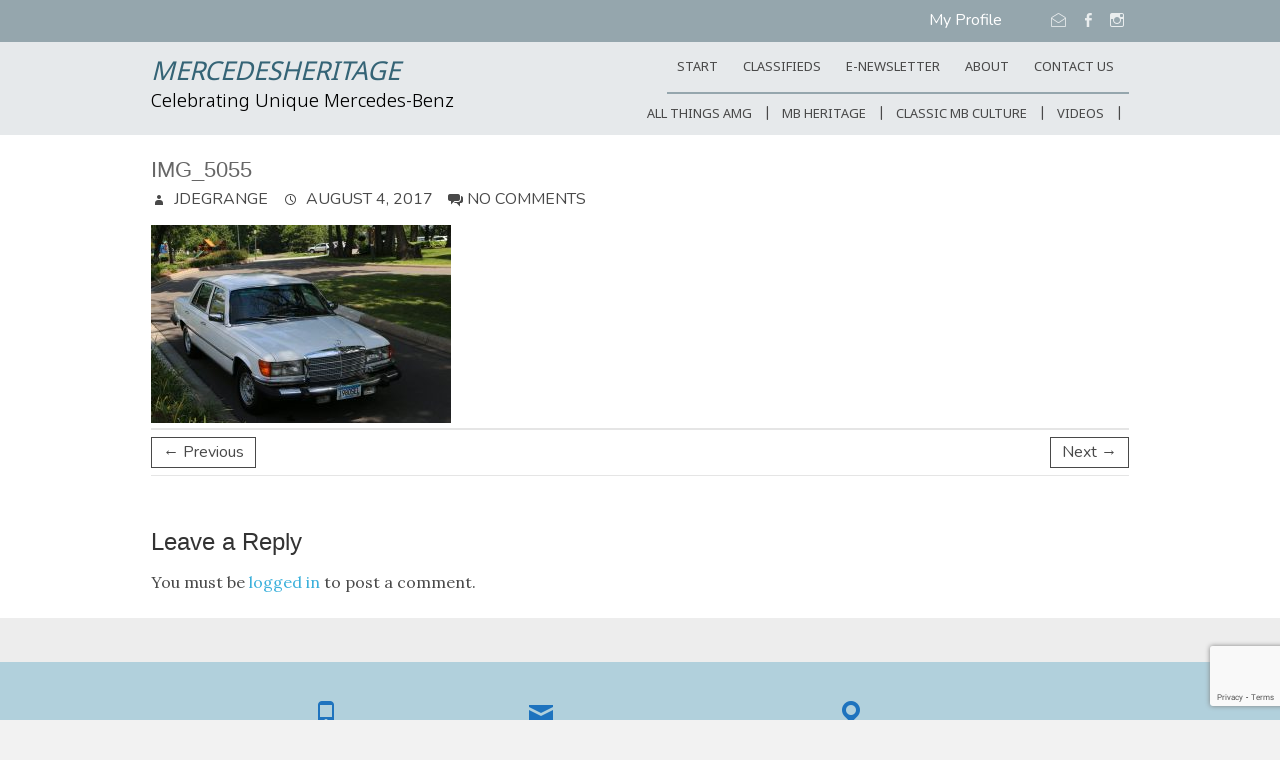

--- FILE ---
content_type: text/html; charset=UTF-8
request_url: https://mercedesheritage.com/img_5055
body_size: 20525
content:
<!DOCTYPE html>
<!--[if IE 7]>
<html class="ie ie7" lang="en-US">
<![endif]-->
<!--[if IE 8]>
<html class="ie ie8" lang="en-US">
<![endif]-->
<!--[if !(IE 7) | !(IE 8) ]><!-->
<html lang="en-US">
<!--<![endif]-->
<head>
	<meta charset="UTF-8" />
				<meta name="viewport" content="width=device-width, initial-scale=1, maximum-scale=1">
			<link rel="profile" href="http://gmpg.org/xfn/11" />
	<link rel="pingback" href="https://mercedesheritage.com/xmlrpc.php" />
	<!--[if lt IE 9]>
		<script src="https://mercedesheritage.com/wp-content/themes/ultimate-pro/js/html5.js"></script>
	<![endif]-->
	<!-- Google tag (gtag.js) -->
<script async src="https://www.googletagmanager.com/gtag/js?id=G-YG292H0GCM"></script>
<script>
  window.dataLayer = window.dataLayer || [];
  function gtag(){dataLayer.push(arguments);}
  gtag('js', new Date());

  gtag('config', 'G-YG292H0GCM');
</script>
<style>
	/* Custom BSA_PRO Styles */

	/* fonts */

	/* form */
	.bsaProOrderingForm {   }
	.bsaProInput input,
	.bsaProInput input[type='file'],
	.bsaProSelectSpace select,
	.bsaProInputsRight .bsaInputInner,
	.bsaProInputsRight .bsaInputInner label {   }
	.bsaProPrice  {  }
	.bsaProDiscount  {   }
	.bsaProOrderingForm .bsaProSubmit,
	.bsaProOrderingForm .bsaProSubmit:hover,
	.bsaProOrderingForm .bsaProSubmit:active {   }

	/* allerts */
	.bsaProAlert,
	.bsaProAlert > a,
	.bsaProAlert > a:hover,
	.bsaProAlert > a:focus {  }
	.bsaProAlertSuccess {  }
	.bsaProAlertFailed {  }

	/* stats */
	.bsaStatsWrapper .ct-chart .ct-series.ct-series-b .ct-bar,
	.bsaStatsWrapper .ct-chart .ct-series.ct-series-b .ct-line,
	.bsaStatsWrapper .ct-chart .ct-series.ct-series-b .ct-point,
	.bsaStatsWrapper .ct-chart .ct-series.ct-series-b .ct-slice.ct-donut { stroke: #673AB7 !important; }

	.bsaStatsWrapper  .ct-chart .ct-series.ct-series-a .ct-bar,
	.bsaStatsWrapper .ct-chart .ct-series.ct-series-a .ct-line,
	.bsaStatsWrapper .ct-chart .ct-series.ct-series-a .ct-point,
	.bsaStatsWrapper .ct-chart .ct-series.ct-series-a .ct-slice.ct-donut { stroke: #FBCD39 !important; }


	/* Custom CSS */
	
</style>
	<!-- This site is optimized with the Yoast SEO Premium plugin v19.5 (Yoast SEO v19.11) - https://yoast.com/wordpress/plugins/seo/ -->
	<title>IMG_5055 - MercedesHeritage</title>
	<meta name="robots" content="index, follow, max-snippet:-1, max-image-preview:large, max-video-preview:-1" />
	<link rel="canonical" href="https://mercedesheritage.com/img_5055/" />
	<meta property="og:locale" content="en_US" />
	<meta property="og:type" content="article" />
	<meta property="og:title" content="IMG_5055 - MercedesHeritage" />
	<meta property="og:url" content="https://mercedesheritage.com/img_5055/" />
	<meta property="og:site_name" content="MercedesHeritage" />
	<meta property="og:image" content="https://mercedesheritage.com/img_5055" />
	<meta property="og:image:width" content="5472" />
	<meta property="og:image:height" content="3648" />
	<meta property="og:image:type" content="image/jpeg" />
	<meta name="twitter:card" content="summary_large_image" />
	<script type="application/ld+json" class="yoast-schema-graph">{"@context":"https://schema.org","@graph":[{"@type":"WebPage","@id":"https://mercedesheritage.com/img_5055/","url":"https://mercedesheritage.com/img_5055/","name":"IMG_5055 - MercedesHeritage","isPartOf":{"@id":"https://mercedesheritage.com/#website"},"primaryImageOfPage":{"@id":"https://mercedesheritage.com/img_5055/#primaryimage"},"image":{"@id":"https://mercedesheritage.com/img_5055/#primaryimage"},"thumbnailUrl":"https://mercedesheritage.com/wp-content/uploads/wpmembers/user_files/245/IMG_5055.jpg","datePublished":"2017-08-04T16:36:13+00:00","dateModified":"2017-08-04T16:36:13+00:00","breadcrumb":{"@id":"https://mercedesheritage.com/img_5055/#breadcrumb"},"inLanguage":"en-US","potentialAction":[{"@type":"ReadAction","target":["https://mercedesheritage.com/img_5055/"]}]},{"@type":"ImageObject","inLanguage":"en-US","@id":"https://mercedesheritage.com/img_5055/#primaryimage","url":"https://mercedesheritage.com/wp-content/uploads/wpmembers/user_files/245/IMG_5055.jpg","contentUrl":"https://mercedesheritage.com/wp-content/uploads/wpmembers/user_files/245/IMG_5055.jpg","width":5472,"height":3648},{"@type":"BreadcrumbList","@id":"https://mercedesheritage.com/img_5055/#breadcrumb","itemListElement":[{"@type":"ListItem","position":1,"name":"Home","item":"https://mercedesheritage.com/"},{"@type":"ListItem","position":2,"name":"IMG_5055"}]},{"@type":"WebSite","@id":"https://mercedesheritage.com/#website","url":"https://mercedesheritage.com/","name":"MercedesHeritage","description":"Celebrating Unique Mercedes-Benz","potentialAction":[{"@type":"SearchAction","target":{"@type":"EntryPoint","urlTemplate":"https://mercedesheritage.com/?s={search_term_string}"},"query-input":"required name=search_term_string"}],"inLanguage":"en-US"}]}</script>
	<!-- / Yoast SEO Premium plugin. -->


<link rel='dns-prefetch' href='//fonts.googleapis.com' />
<link rel='dns-prefetch' href='//s.w.org' />
<link rel="alternate" type="application/rss+xml" title="MercedesHeritage &raquo; Feed" href="https://mercedesheritage.com/feed" />
<link rel="alternate" type="application/rss+xml" title="MercedesHeritage &raquo; Comments Feed" href="https://mercedesheritage.com/comments/feed" />
<link rel="alternate" type="application/rss+xml" title="MercedesHeritage &raquo; IMG_5055 Comments Feed" href="https://mercedesheritage.com/feed/?attachment_id=5248" />
		<script type="text/javascript">
			window._wpemojiSettings = {"baseUrl":"https:\/\/s.w.org\/images\/core\/emoji\/13.0.0\/72x72\/","ext":".png","svgUrl":"https:\/\/s.w.org\/images\/core\/emoji\/13.0.0\/svg\/","svgExt":".svg","source":{"concatemoji":"https:\/\/mercedesheritage.com\/wp-includes\/js\/wp-emoji-release.min.js?ver=5.5.12"}};
			!function(e,a,t){var n,r,o,i=a.createElement("canvas"),p=i.getContext&&i.getContext("2d");function s(e,t){var a=String.fromCharCode;p.clearRect(0,0,i.width,i.height),p.fillText(a.apply(this,e),0,0);e=i.toDataURL();return p.clearRect(0,0,i.width,i.height),p.fillText(a.apply(this,t),0,0),e===i.toDataURL()}function c(e){var t=a.createElement("script");t.src=e,t.defer=t.type="text/javascript",a.getElementsByTagName("head")[0].appendChild(t)}for(o=Array("flag","emoji"),t.supports={everything:!0,everythingExceptFlag:!0},r=0;r<o.length;r++)t.supports[o[r]]=function(e){if(!p||!p.fillText)return!1;switch(p.textBaseline="top",p.font="600 32px Arial",e){case"flag":return s([127987,65039,8205,9895,65039],[127987,65039,8203,9895,65039])?!1:!s([55356,56826,55356,56819],[55356,56826,8203,55356,56819])&&!s([55356,57332,56128,56423,56128,56418,56128,56421,56128,56430,56128,56423,56128,56447],[55356,57332,8203,56128,56423,8203,56128,56418,8203,56128,56421,8203,56128,56430,8203,56128,56423,8203,56128,56447]);case"emoji":return!s([55357,56424,8205,55356,57212],[55357,56424,8203,55356,57212])}return!1}(o[r]),t.supports.everything=t.supports.everything&&t.supports[o[r]],"flag"!==o[r]&&(t.supports.everythingExceptFlag=t.supports.everythingExceptFlag&&t.supports[o[r]]);t.supports.everythingExceptFlag=t.supports.everythingExceptFlag&&!t.supports.flag,t.DOMReady=!1,t.readyCallback=function(){t.DOMReady=!0},t.supports.everything||(n=function(){t.readyCallback()},a.addEventListener?(a.addEventListener("DOMContentLoaded",n,!1),e.addEventListener("load",n,!1)):(e.attachEvent("onload",n),a.attachEvent("onreadystatechange",function(){"complete"===a.readyState&&t.readyCallback()})),(n=t.source||{}).concatemoji?c(n.concatemoji):n.wpemoji&&n.twemoji&&(c(n.twemoji),c(n.wpemoji)))}(window,document,window._wpemojiSettings);
		</script>
		<style type="text/css">
img.wp-smiley,
img.emoji {
	display: inline !important;
	border: none !important;
	box-shadow: none !important;
	height: 1em !important;
	width: 1em !important;
	margin: 0 .07em !important;
	vertical-align: -0.1em !important;
	background: none !important;
	padding: 0 !important;
}
</style>
	<link rel='stylesheet' id='buy_sell_ads_pro_main_stylesheet-css'  href='https://mercedesheritage.com/wp-content/plugins/bsa-pro-scripteo/frontend/css/asset/style.css?ver=5.5.12' type='text/css' media='all' />
<link rel='stylesheet' id='buy_sell_ads_pro_user_panel-css'  href='https://mercedesheritage.com/wp-content/plugins/bsa-pro-scripteo/frontend/css/asset/user-panel.css?ver=5.5.12' type='text/css' media='all' />
<link rel='stylesheet' id='buy_sell_ads_pro_template_stylesheet-css'  href='https://mercedesheritage.com/wp-content/plugins/bsa-pro-scripteo/frontend/css/template.css.php?ver=5.5.12' type='text/css' media='all' />
<link rel='stylesheet' id='buy_sell_ads_pro_animate_stylesheet-css'  href='https://mercedesheritage.com/wp-content/plugins/bsa-pro-scripteo/frontend/css/asset/animate.css?ver=5.5.12' type='text/css' media='all' />
<link rel='stylesheet' id='buy_sell_ads_pro_chart_stylesheet-css'  href='https://mercedesheritage.com/wp-content/plugins/bsa-pro-scripteo/frontend/css/asset/chart.css?ver=5.5.12' type='text/css' media='all' />
<link rel='stylesheet' id='buy_sell_ads_pro_owl_carousel_stylesheet-css'  href='https://mercedesheritage.com/wp-content/plugins/bsa-pro-scripteo/frontend/css/asset/bsa.carousel.css?ver=5.5.12' type='text/css' media='all' />
<link rel='stylesheet' id='buy_sell_ads_pro_materialize_stylesheet-css'  href='https://mercedesheritage.com/wp-content/plugins/bsa-pro-scripteo/frontend/css/asset/material-design.css?ver=5.5.12' type='text/css' media='all' />
<link rel='stylesheet' id='jquery-ui-css'  href='https://mercedesheritage.com/wp-content/plugins/bsa-pro-scripteo/frontend/css/asset/ui-datapicker.css?ver=5.5.12' type='text/css' media='all' />
<style id='responsive-menu-inline-css' type='text/css'>
/** This file is major component of this plugin so please don't try to edit here. */
#rmp_menu_trigger-15464 {
  width: 55px;
  height: 55px;
  position: fixed;
  top: 15px;
  border-radius: 5px;
  display: none;
  text-decoration: none;
  right: 5%;
  background: #3ab0db;
  transition: transform 0.5s, background-color 0.5s;
}
#rmp_menu_trigger-15464:hover, #rmp_menu_trigger-15464:focus {
  background: #3ab0db;
  text-decoration: unset;
}
#rmp_menu_trigger-15464.is-active {
  background: #3ab0db;
}
#rmp_menu_trigger-15464 .rmp-trigger-box {
  width: 25px;
  color: #fff;
}
#rmp_menu_trigger-15464 .rmp-trigger-icon-active, #rmp_menu_trigger-15464 .rmp-trigger-text-open {
  display: none;
}
#rmp_menu_trigger-15464.is-active .rmp-trigger-icon-active, #rmp_menu_trigger-15464.is-active .rmp-trigger-text-open {
  display: inline;
}
#rmp_menu_trigger-15464.is-active .rmp-trigger-icon-inactive, #rmp_menu_trigger-15464.is-active .rmp-trigger-text {
  display: none;
}
#rmp_menu_trigger-15464 .rmp-trigger-label {
  color: #fff;
  pointer-events: none;
  line-height: 13px;
  font-family: inherit;
  font-size: 14px;
  display: inline;
  text-transform: inherit;
}
#rmp_menu_trigger-15464 .rmp-trigger-label.rmp-trigger-label-top {
  display: block;
  margin-bottom: 12px;
}
#rmp_menu_trigger-15464 .rmp-trigger-label.rmp-trigger-label-bottom {
  display: block;
  margin-top: 12px;
}
#rmp_menu_trigger-15464 .responsive-menu-pro-inner {
  display: block;
}
#rmp_menu_trigger-15464 .responsive-menu-pro-inner, #rmp_menu_trigger-15464 .responsive-menu-pro-inner::before, #rmp_menu_trigger-15464 .responsive-menu-pro-inner::after {
  width: 25px;
  height: 3px;
  background-color: #fff;
  border-radius: 4px;
  position: absolute;
}
#rmp_menu_trigger-15464.is-active .responsive-menu-pro-inner, #rmp_menu_trigger-15464.is-active .responsive-menu-pro-inner::before, #rmp_menu_trigger-15464.is-active .responsive-menu-pro-inner::after {
  background-color: #fff;
}
#rmp_menu_trigger-15464:hover .responsive-menu-pro-inner, #rmp_menu_trigger-15464:hover .responsive-menu-pro-inner::before, #rmp_menu_trigger-15464:hover .responsive-menu-pro-inner::after {
  background-color: #fff;
}
/* Hamburger menu styling */
@media screen and (max-width: 800px) {
  /** Menu Title Style */
  /** Menu Additional Content Style */
  #rmp_menu_trigger-15464 {
    display: block;
  }
  #rmp-container-15464 {
    position: fixed;
    top: 0;
    margin: 0;
    transition: transform 0.5s;
    overflow: auto;
    display: block;
    width: 75%;
    background-color: #212121;
    background-image: url("");
    height: 100%;
    left: 0;
    padding-top: 0px;
    padding-left: 0px;
    padding-bottom: 0px;
    padding-right: 0px;
  }
  #rmp-menu-wrap-15464 {
    padding-top: 0px;
    padding-left: 0px;
    padding-bottom: 0px;
    padding-right: 0px;
    background-color: #212121;
  }
  #rmp-menu-wrap-15464 .rmp-menu, #rmp-menu-wrap-15464 .rmp-submenu {
    width: 100%;
    box-sizing: border-box;
    margin: 0;
    padding: 0;
  }
  #rmp-menu-wrap-15464 .rmp-submenu-depth-1 .rmp-menu-item-link {
    padding-left: 10%;
  }
  #rmp-menu-wrap-15464 .rmp-submenu-depth-2 .rmp-menu-item-link {
    padding-left: 15%;
  }
  #rmp-menu-wrap-15464 .rmp-submenu-depth-3 .rmp-menu-item-link {
    padding-left: 20%;
  }
  #rmp-menu-wrap-15464 .rmp-submenu-depth-4 .rmp-menu-item-link {
    padding-left: 25%;
  }
  #rmp-menu-wrap-15464 .rmp-submenu.rmp-submenu-open {
    display: block;
  }
  #rmp-menu-wrap-15464 .rmp-menu-item {
    width: 100%;
    list-style: none;
    margin: 0;
  }
  #rmp-menu-wrap-15464 .rmp-menu-item-link {
    height: 40px;
    line-height: 40px;
    font-size: 13px;
    border-bottom: 1px solid #212121;
    font-family: inherit;
    color: #fff;
    text-align: left;
    background-color: #212121;
    font-weight: normal;
    letter-spacing: 0px;
    display: block;
    box-sizing: border-box;
    width: 100%;
    text-decoration: none;
    position: relative;
    overflow: hidden;
    transition: background-color 0.5s, border-color 0.5s, 0.5s;
    padding: 0 5%;
    padding-right: 50px;
  }
  #rmp-menu-wrap-15464 .rmp-menu-item-link:after, #rmp-menu-wrap-15464 .rmp-menu-item-link:before {
    display: none;
  }
  #rmp-menu-wrap-15464 .rmp-menu-item-link:hover {
    color: #fff;
    border-color: #212121;
    background-color: #3f3f3f;
  }
  #rmp-menu-wrap-15464 .rmp-menu-item-link:focus {
    outline: none;
    border-color: unset;
    box-shadow: unset;
  }
  #rmp-menu-wrap-15464 .rmp-menu-item-link .rmp-font-icon {
    height: 40px;
    line-height: 40px;
    margin-right: 10px;
    font-size: 13px;
  }
  #rmp-menu-wrap-15464 .rmp-menu-current-item .rmp-menu-item-link {
    color: #fff;
    border-color: #212121;
    background-color: #212121;
  }
  #rmp-menu-wrap-15464 .rmp-menu-current-item .rmp-menu-item-link:hover {
    color: #fff;
    border-color: #3f3f3f;
    background-color: #3f3f3f;
  }
  #rmp-menu-wrap-15464 .rmp-menu-subarrow {
    position: absolute;
    top: 0;
    bottom: 0;
    text-align: center;
    overflow: hidden;
    background-size: cover;
    overflow: hidden;
    right: 0;
    border-left-style: solid;
    border-left-color: #212121;
    border-left-width: 1px;
    height: 40px;
    width: 40px;
    color: #fff;
    background-color: #212121;
  }
  #rmp-menu-wrap-15464 .rmp-menu-subarrow:hover {
    color: #fff;
    border-color: #fff;
    background-color: #3f3f3f;
  }
  #rmp-menu-wrap-15464 .rmp-menu-subarrow .rmp-font-icon {
    margin-right: unset;
  }
  #rmp-menu-wrap-15464 .rmp-menu-subarrow * {
    vertical-align: middle;
    line-height: 40px;
  }
  #rmp-menu-wrap-15464 .rmp-menu-subarrow-active {
    display: block;
    background-size: cover;
    color: #fff;
    border-color: #212121;
    background-color: #212121;
  }
  #rmp-menu-wrap-15464 .rmp-menu-subarrow-active:hover {
    color: #fff;
    border-color: #3f3f3f;
    background-color: #3f3f3f;
  }
  #rmp-menu-wrap-15464 .rmp-submenu {
    display: none;
  }
  #rmp-menu-wrap-15464 .rmp-submenu .rmp-menu-item-link {
    height: 40px;
    line-height: 40px;
    letter-spacing: 0px;
    font-size: 13px;
    border-bottom: 1px solid #212121;
    font-family: inherit;
    font-weight: normal;
    color: #fff;
    text-align: left;
    background-color: #212121;
  }
  #rmp-menu-wrap-15464 .rmp-submenu .rmp-menu-item-link:hover {
    color: #fff;
    border-color: #212121;
    background-color: #3f3f3f;
  }
  #rmp-menu-wrap-15464 .rmp-submenu .rmp-menu-current-item .rmp-menu-item-link {
    color: #fff;
    border-color: #212121;
    background-color: #212121;
  }
  #rmp-menu-wrap-15464 .rmp-submenu .rmp-menu-current-item .rmp-menu-item-link:hover {
    color: #fff;
    border-color: #3f3f3f;
    background-color: #3f3f3f;
  }
  #rmp-menu-wrap-15464 .rmp-submenu .rmp-menu-subarrow {
    right: 0;
    border-right: unset;
    border-left-style: solid;
    border-left-color: #212121;
    border-left-width: 1px;
    height: 40px;
    line-height: 40px;
    width: 40px;
    color: #fff;
    background-color: #212121;
  }
  #rmp-menu-wrap-15464 .rmp-submenu .rmp-menu-subarrow:hover {
    color: #fff;
    border-color: #fff;
    background-color: #3f3f3f;
  }
  #rmp-menu-wrap-15464 .rmp-submenu .rmp-menu-subarrow-active {
    color: #fff;
    border-color: #212121;
    background-color: #212121;
  }
  #rmp-menu-wrap-15464 .rmp-submenu .rmp-menu-subarrow-active:hover {
    color: #fff;
    border-color: #3f3f3f;
    background-color: #3f3f3f;
  }
  #rmp-menu-wrap-15464 .rmp-menu-item-description {
    margin: 0;
    padding: 5px 5%;
    opacity: 0.8;
    color: #fff;
  }
  #rmp-search-box-15464 {
    display: block;
    padding-top: 0px;
    padding-left: 5%;
    padding-bottom: 0px;
    padding-right: 5%;
  }
  #rmp-search-box-15464 .rmp-search-form {
    margin: 0;
  }
  #rmp-search-box-15464 .rmp-search-box {
    background: #fff;
    border: 1px solid #dadada;
    color: #333;
    width: 100%;
    padding: 0 5%;
    border-radius: 30px;
    height: 45px;
    -webkit-appearance: none;
  }
  #rmp-search-box-15464 .rmp-search-box::placeholder {
    color: #C7C7CD;
  }
  #rmp-search-box-15464 .rmp-search-box:focus {
    background-color: #fff;
    outline: 2px solid #dadada;
    color: #333;
  }
  #rmp-menu-title-15464 {
    background-color: #212121;
    color: #fff;
    text-align: left;
    font-size: 13px;
    padding-top: 10%;
    padding-left: 5%;
    padding-bottom: 0%;
    padding-right: 5%;
    font-weight: 400;
    transition: background-color 0.5s, border-color 0.5s, color 0.5s;
  }
  #rmp-menu-title-15464:hover {
    background-color: #212121;
    color: #fff;
  }
  #rmp-menu-title-15464 > a {
    color: #fff;
    width: 100%;
    background-color: unset;
    text-decoration: none;
  }
  #rmp-menu-title-15464 > a:hover {
    color: #fff;
  }
  #rmp-menu-title-15464 .rmp-font-icon {
    font-size: 13px;
  }
  #rmp-menu-additional-content-15464 {
    padding-top: 0px;
    padding-left: 5%;
    padding-bottom: 0px;
    padding-right: 5%;
    color: #fff;
    text-align: center;
    font-size: 16px;
  }
}
/**
This file contents common styling of menus.
*/
.rmp-container {
  display: none;
  visibility: visible;
  padding: 0px 0px 0px 0px;
  z-index: 99998;
  transition: all 0.3s;
  /** Scrolling bar in menu setting box **/
}
.rmp-container.rmp-fade-top, .rmp-container.rmp-fade-left, .rmp-container.rmp-fade-right, .rmp-container.rmp-fade-bottom {
  display: none;
}
.rmp-container.rmp-slide-left, .rmp-container.rmp-push-left {
  transform: translateX(-100%);
  -ms-transform: translateX(-100%);
  -webkit-transform: translateX(-100%);
  -moz-transform: translateX(-100%);
}
.rmp-container.rmp-slide-left.rmp-menu-open, .rmp-container.rmp-push-left.rmp-menu-open {
  transform: translateX(0);
  -ms-transform: translateX(0);
  -webkit-transform: translateX(0);
  -moz-transform: translateX(0);
}
.rmp-container.rmp-slide-right, .rmp-container.rmp-push-right {
  transform: translateX(100%);
  -ms-transform: translateX(100%);
  -webkit-transform: translateX(100%);
  -moz-transform: translateX(100%);
}
.rmp-container.rmp-slide-right.rmp-menu-open, .rmp-container.rmp-push-right.rmp-menu-open {
  transform: translateX(0);
  -ms-transform: translateX(0);
  -webkit-transform: translateX(0);
  -moz-transform: translateX(0);
}
.rmp-container.rmp-slide-top, .rmp-container.rmp-push-top {
  transform: translateY(-100%);
  -ms-transform: translateY(-100%);
  -webkit-transform: translateY(-100%);
  -moz-transform: translateY(-100%);
}
.rmp-container.rmp-slide-top.rmp-menu-open, .rmp-container.rmp-push-top.rmp-menu-open {
  transform: translateY(0);
  -ms-transform: translateY(0);
  -webkit-transform: translateY(0);
  -moz-transform: translateY(0);
}
.rmp-container.rmp-slide-bottom, .rmp-container.rmp-push-bottom {
  transform: translateY(100%);
  -ms-transform: translateY(100%);
  -webkit-transform: translateY(100%);
  -moz-transform: translateY(100%);
}
.rmp-container.rmp-slide-bottom.rmp-menu-open, .rmp-container.rmp-push-bottom.rmp-menu-open {
  transform: translateX(0);
  -ms-transform: translateX(0);
  -webkit-transform: translateX(0);
  -moz-transform: translateX(0);
}
.rmp-container::-webkit-scrollbar {
  width: 0px;
}
.rmp-container ::-webkit-scrollbar-track {
  box-shadow: inset 0 0 5px transparent;
}
.rmp-container ::-webkit-scrollbar-thumb {
  background: transparent;
}
.rmp-container ::-webkit-scrollbar-thumb:hover {
  background: transparent;
}
.rmp-container .rmp-menu-wrap .rmp-menu {
  transition: none;
  border-radius: 0;
  box-shadow: none;
  background: none;
  border: 0;
  bottom: auto;
  box-sizing: border-box;
  clip: auto;
  color: #666;
  display: block;
  float: none;
  font-family: inherit;
  font-size: 14px;
  height: auto;
  left: auto;
  line-height: 1.7;
  list-style-type: none;
  margin: 0;
  min-height: auto;
  max-height: none;
  opacity: 1;
  outline: none;
  overflow: visible;
  padding: 0;
  position: relative;
  pointer-events: auto;
  right: auto;
  text-align: left;
  text-decoration: none;
  text-indent: 0;
  text-transform: none;
  transform: none;
  top: auto;
  visibility: inherit;
  width: auto;
  word-wrap: break-word;
  white-space: normal;
}
.rmp-container .rmp-menu-additional-content {
  display: block;
  word-break: break-word;
}
.rmp-container .rmp-menu-title {
  display: flex;
  flex-direction: column;
}
.rmp-container .rmp-menu-title .rmp-menu-title-image {
  max-width: 100%;
  margin-bottom: 15px;
  display: block;
  margin: auto;
  margin-bottom: 15px;
}
button.rmp_menu_trigger {
  z-index: 999999;
  overflow: hidden;
  outline: none;
  border: 0;
  display: none;
  margin: 0;
  transition: transform 0.5s, background-color 0.5s;
  padding: 0;
}
button.rmp_menu_trigger .responsive-menu-pro-inner::before, button.rmp_menu_trigger .responsive-menu-pro-inner::after {
  content: "";
  display: block;
}
button.rmp_menu_trigger .responsive-menu-pro-inner::before {
  top: 10px;
}
button.rmp_menu_trigger .responsive-menu-pro-inner::after {
  bottom: 10px;
}
button.rmp_menu_trigger .rmp-trigger-box {
  width: 40px;
  display: inline-block;
  position: relative;
  pointer-events: none;
  vertical-align: super;
}
.admin-bar .rmp-container, .admin-bar .rmp_menu_trigger {
  margin-top: 32px !important;
}
@media screen and (max-width: 782px) {
  .admin-bar .rmp-container, .admin-bar .rmp_menu_trigger {
    margin-top: 46px !important;
  }
}
/*  Menu Trigger Boring Animation */
.rmp-menu-trigger-boring .responsive-menu-pro-inner {
  transition-property: none;
}
.rmp-menu-trigger-boring .responsive-menu-pro-inner::after, .rmp-menu-trigger-boring .responsive-menu-pro-inner::before {
  transition-property: none;
}
.rmp-menu-trigger-boring.is-active .responsive-menu-pro-inner {
  transform: rotate(45deg);
}
.rmp-menu-trigger-boring.is-active .responsive-menu-pro-inner:before {
  top: 0;
  opacity: 0;
}
.rmp-menu-trigger-boring.is-active .responsive-menu-pro-inner:after {
  bottom: 0;
  transform: rotate(-90deg);
}

</style>
<link rel='stylesheet' id='dashicons-css'  href='https://mercedesheritage.com/wp-includes/css/dashicons.min.css?ver=5.5.12' type='text/css' media='all' />
<link rel='stylesheet' id='SFSImainCss-css'  href='https://mercedesheritage.com/wp-content/plugins/ultimate-social-media-icons/css/sfsi-style.css?ver=2.8.1' type='text/css' media='all' />
<link rel='stylesheet' id='googlefonts-css'  href='https://fonts.googleapis.com/css?family=Lora:400|Martel:400&subset=latin' type='text/css' media='all' />
<link rel='stylesheet' id='bootstrap-css'  href='https://mercedesheritage.com/css/bootstrap.css?ver=5.5.12' type='text/css' media='all' />
<link rel='stylesheet' id='bootstrap-theme-css'  href='https://mercedesheritage.com/css/bootstrap-theme.css?ver=5.5.12' type='text/css' media='all' />
<link rel='stylesheet' id='layout-css'  href='https://mercedesheritage.com/wp-content/themes/Mercedes%20Heritage/css/layout.css?ver=5.5.12' type='text/css' media='all' />
<link rel='stylesheet' id='iconmoon-css'  href='https://mercedesheritage.com/wp-content/themes/Mercedes%20Heritage/css/iconmoon.css?ver=5.5.12' type='text/css' media='all' />
<link rel='stylesheet' id='editor-styles-css'  href='https://mercedesheritage.com/wp-content/themes/Mercedes%20Heritage/editor-styles.css?ver=5.5.12' type='text/css' media='all' />
<link rel='stylesheet' id='ultimate_style-css'  href='https://mercedesheritage.com/wp-content/themes/Mercedes%20Heritage/style.css?ver=5.5.12' type='text/css' media='all' />
<link rel='stylesheet' id='ultimate-responsive-css'  href='https://mercedesheritage.com/wp-content/themes/ultimate-pro/css/responsive.css?ver=5.5.12' type='text/css' media='all' />
<link rel='stylesheet' id='jquery_fancybox_style-css'  href='https://mercedesheritage.com/wp-content/themes/ultimate-pro/css/jquery.fancybox-1.3.4.css?ver=5.5.12' type='text/css' media='all' />
<link rel='stylesheet' id='ultimate_google_font-css'  href='//fonts.googleapis.com/css?family=Nunito%7CNokora%3A400%2C300%2C300italic%2C400italic%2C600%2C600italic&#038;ver=5.5.12' type='text/css' media='all' />
<link rel='stylesheet' id='wp-members-css'  href='https://mercedesheritage.com/wp-content/plugins/wp-members/assets/css/forms/generic-no-float.min.css?ver=3.4.7.3' type='text/css' media='all' />
<link rel='stylesheet' id='awpcp-frontend-style-css'  href='https://mercedesheritage.com/wp-content/plugins/another-wordpress-classifieds-plugin/resources/css/awpcpstyle.css?ver=999.0.0' type='text/css' media='all' />
<!--[if lte IE 6]>
<link rel='stylesheet' id='awpcp-frontend-style-ie-6-css'  href='https://mercedesheritage.com/wp-content/plugins/another-wordpress-classifieds-plugin/resources/css/awpcpstyle-ie-6.css?ver=999.0.0' type='text/css' media='all' />
<![endif]-->
<!--[if lte IE 7]>
<link rel='stylesheet' id='awpcp-frontend-style-lte-ie-7-css'  href='https://mercedesheritage.com/wp-content/plugins/another-wordpress-classifieds-plugin/resources/css/awpcpstyle-lte-ie-7.css?ver=999.0.0' type='text/css' media='all' />
<![endif]-->
<link rel='stylesheet' id='page-transition-animsition-css'  href='https://mercedesheritage.com/wp-content/plugins/page-transition/css/animsition.min.css?ver=1.3' type='text/css' media='all' />
<script type='text/javascript' src='https://mercedesheritage.com/wp-includes/js/jquery/jquery.js?ver=1.12.4-wp' id='jquery-core-js'></script>
<script type='text/javascript' id='thickbox-js-extra'>
/* <![CDATA[ */
var thickboxL10n = {"next":"Next >","prev":"< Prev","image":"Image","of":"of","close":"Close","noiframes":"This feature requires inline frames. You have iframes disabled or your browser does not support them.","loadingAnimation":"https:\/\/mercedesheritage.com\/wp-includes\/js\/thickbox\/loadingAnimation.gif"};
/* ]]> */
</script>
<script type='text/javascript' src='https://mercedesheritage.com/wp-includes/js/thickbox/thickbox.js?ver=3.1-20121105' id='thickbox-js'></script>
<script type='text/javascript' src='https://mercedesheritage.com/wp-includes/js/underscore.min.js?ver=1.8.3' id='underscore-js'></script>
<script type='text/javascript' src='https://mercedesheritage.com/wp-includes/js/shortcode.min.js?ver=5.5.12' id='shortcode-js'></script>
<script type='text/javascript' src='https://mercedesheritage.com/wp-admin/js/media-upload.min.js?ver=5.5.12' id='media-upload-js'></script>
<script type='text/javascript' src='https://mercedesheritage.com/wp-content/plugins/bsa-pro-scripteo/frontend/js/script.js?ver=5.5.12' id='buy_sell_ads_pro_js_script-js'></script>
<script type='text/javascript' src='https://mercedesheritage.com/wp-content/plugins/bsa-pro-scripteo/frontend/js/jquery.viewportchecker.js?ver=5.5.12' id='buy_sell_ads_pro_viewport_checker_js_script-js'></script>
<script type='text/javascript' src='https://mercedesheritage.com/wp-content/plugins/bsa-pro-scripteo/frontend/js/chart.js?ver=5.5.12' id='buy_sell_ads_pro_chart_js_script-js'></script>
<script type='text/javascript' src='https://mercedesheritage.com/wp-content/plugins/bsa-pro-scripteo/frontend/js/bsa.carousel.js?ver=5.5.12' id='buy_sell_ads_pro_owl_carousel_js_script-js'></script>
<script type='text/javascript' src='https://mercedesheritage.com/wp-content/plugins/bsa-pro-scripteo/frontend/js/jquery.simplyscroll.js?ver=5.5.12' id='buy_sell_ads_pro_simply_scroll_js_script-js'></script>
<script type='text/javascript' id='rmp_menu_scripts-js-extra'>
/* <![CDATA[ */
var rmp_menu = {"ajaxURL":"https:\/\/mercedesheritage.com\/wp-admin\/admin-ajax.php","wp_nonce":"ed4000f4c3","menu":[{"menu_theme":null,"theme_type":"default","theme_location_menu":"","submenu_submenu_arrow_width":"40","submenu_submenu_arrow_width_unit":"px","submenu_submenu_arrow_height":"40","submenu_submenu_arrow_height_unit":"px","submenu_arrow_position":"right","submenu_sub_arrow_background_colour":"#212121","submenu_sub_arrow_background_hover_colour":"#3f3f3f","submenu_sub_arrow_background_colour_active":"#212121","submenu_sub_arrow_background_hover_colour_active":"#3f3f3f","submenu_sub_arrow_border_width":"1","submenu_sub_arrow_border_width_unit":"px","submenu_sub_arrow_border_colour":"#212121","submenu_sub_arrow_border_hover_colour":"#fff","submenu_sub_arrow_border_colour_active":"#212121","submenu_sub_arrow_border_hover_colour_active":"#3f3f3f","submenu_sub_arrow_shape_colour":"#fff","submenu_sub_arrow_shape_hover_colour":"#fff","submenu_sub_arrow_shape_colour_active":"#fff","submenu_sub_arrow_shape_hover_colour_active":"#fff","use_header_bar":"off","header_bar_items_order":"{\"logo\":\"on\",\"title\":\"on\",\"search\":\"on\",\"html content\":\"on\",\"button\":\"on\"}","header_bar_title":"","header_bar_html_content":null,"header_bar_logo":"","header_bar_logo_link":"","header_bar_logo_width":null,"header_bar_logo_width_unit":"%","header_bar_logo_height":null,"header_bar_logo_height_unit":"px","header_bar_height":"80","header_bar_height_unit":"px","header_bar_padding":{"top":"0px","right":"5%","bottom":"0px","left":"5%"},"header_bar_font":"","header_bar_font_size":"14","header_bar_font_size_unit":"px","header_bar_text_color":"#ffffff","header_bar_background_color":"#ffffff","header_bar_breakpoint":"800","header_bar_position_type":"fixed","header_bar_adjust_page":null,"header_bar_scroll_enable":"off","header_bar_scroll_background_color":"#36bdf6","mobile_breakpoint":"600","tablet_breakpoint":"800","transition_speed":"0.5","sub_menu_speed":"0.2","show_menu_on_page_load":"","menu_disable_scrolling":"off","menu_overlay":"off","menu_overlay_colour":"rgba(0,0,0,0.7)","desktop_menu_width":"","desktop_menu_width_unit":"px","desktop_menu_positioning":"fixed","desktop_menu_side":"","desktop_menu_to_hide":"","use_current_theme_location":"off","mega_menu":{"225":"off","227":"off","229":"off","228":"off","226":"off"},"desktop_submenu_open_animation":"none","desktop_submenu_open_animation_speed":"100ms","desktop_submenu_open_on_click":"off","desktop_menu_hide_and_show":"off","menu_name":"Default Menu","menu_to_use":"moblie","different_menu_for_mobile":"off","menu_to_use_in_mobile":"main-menu","use_mobile_menu":"on","use_tablet_menu":"on","use_desktop_menu":null,"menu_display_on":"all-pages","menu_to_hide":"","submenu_descriptions_on":"","custom_walker":"","menu_background_colour":"#212121","menu_depth":"5","smooth_scroll_on":"off","smooth_scroll_speed":"500","menu_font_icons":[],"menu_links_height":"40","menu_links_height_unit":"px","menu_links_line_height":"40","menu_links_line_height_unit":"px","menu_depth_0":"5","menu_depth_0_unit":"%","menu_font_size":"13","menu_font_size_unit":"px","menu_font":"","menu_font_weight":"normal","menu_text_alignment":"left","menu_text_letter_spacing":"","menu_word_wrap":"off","menu_link_colour":"#fff","menu_link_hover_colour":"#fff","menu_current_link_colour":"#fff","menu_current_link_hover_colour":"#fff","menu_item_background_colour":"#212121","menu_item_background_hover_colour":"#3f3f3f","menu_current_item_background_colour":"#212121","menu_current_item_background_hover_colour":"#3f3f3f","menu_border_width":"1","menu_border_width_unit":"px","menu_item_border_colour":"#212121","menu_item_border_colour_hover":"#212121","menu_current_item_border_colour":"#212121","menu_current_item_border_hover_colour":"#3f3f3f","submenu_links_height":"40","submenu_links_height_unit":"px","submenu_links_line_height":"40","submenu_links_line_height_unit":"px","menu_depth_side":"left","menu_depth_1":"10","menu_depth_1_unit":"%","menu_depth_2":"15","menu_depth_2_unit":"%","menu_depth_3":"20","menu_depth_3_unit":"%","menu_depth_4":"25","menu_depth_4_unit":"%","submenu_item_background_colour":"#212121","submenu_item_background_hover_colour":"#3f3f3f","submenu_current_item_background_colour":"#212121","submenu_current_item_background_hover_colour":"#3f3f3f","submenu_border_width":"1","submenu_border_width_unit":"px","submenu_item_border_colour":"#212121","submenu_item_border_colour_hover":"#212121","submenu_current_item_border_colour":"#212121","submenu_current_item_border_hover_colour":"#3f3f3f","submenu_font_size":"13","submenu_font_size_unit":"px","submenu_font":"","submenu_font_weight":"normal","submenu_text_letter_spacing":"","submenu_text_alignment":"left","submenu_link_colour":"#fff","submenu_link_hover_colour":"#fff","submenu_current_link_colour":"#fff","submenu_current_link_hover_colour":"#fff","inactive_arrow_shape":"\u25bc","active_arrow_shape":"\u25b2","inactive_arrow_font_icon":"","active_arrow_font_icon":"","inactive_arrow_image":"","active_arrow_image":"","submenu_arrow_width":"40","submenu_arrow_width_unit":"px","submenu_arrow_height":"40","submenu_arrow_height_unit":"px","arrow_position":"right","menu_sub_arrow_shape_colour":"#fff","menu_sub_arrow_shape_hover_colour":"#fff","menu_sub_arrow_shape_colour_active":"#fff","menu_sub_arrow_shape_hover_colour_active":"#fff","menu_sub_arrow_border_width":"1","menu_sub_arrow_border_width_unit":"px","menu_sub_arrow_border_colour":"#212121","menu_sub_arrow_border_hover_colour":"#fff","menu_sub_arrow_border_colour_active":"#212121","menu_sub_arrow_border_hover_colour_active":"#3f3f3f","menu_sub_arrow_background_colour":"#212121","menu_sub_arrow_background_hover_colour":"#3f3f3f","menu_sub_arrow_background_colour_active":"#212121","menu_sub_arrow_background_hover_colour_active":"#3f3f3f","fade_submenus":"off","fade_submenus_side":"left","fade_submenus_delay":"100","fade_submenus_speed":"500","use_slide_effect":"off","slide_effect_back_to_text":"Back","accordion_animation":"off","auto_expand_all_submenus":"off","auto_expand_current_submenus":"off","menu_item_click_to_trigger_submenu":"off","button_width":"55","button_width_unit":"px","button_height":"55","button_height_unit":"px","button_background_colour":"#3ab0db","button_background_colour_hover":"#3ab0db","button_background_colour_active":"#3ab0db","toggle_button_border_radius":"5","button_transparent_background":"off","button_left_or_right":"right","button_position_type":"fixed","button_distance_from_side":"5","button_distance_from_side_unit":"%","button_top":"15","button_top_unit":"px","button_push_with_animation":"off","button_click_animation":"boring","button_line_margin":"5","button_line_margin_unit":"px","button_line_width":"25","button_line_width_unit":"px","button_line_height":"3","button_line_height_unit":"px","button_line_colour":"#fff","button_line_colour_hover":"#fff","button_line_colour_active":"#fff","button_font_icon":"","button_font_icon_when_clicked":"","button_image":"","button_image_when_clicked":"","button_title":"","button_title_open":null,"button_title_position":"left","menu_container_columns":"","button_font":"","button_font_size":"14","button_font_size_unit":"px","button_title_line_height":"13","button_title_line_height_unit":"px","button_text_colour":"#fff","button_trigger_type_click":"on","button_trigger_type_hover":"off","button_click_trigger":"#responsive-menu-button","items_order":{"title":"on","menu":"on","search":"on","additional content":"on"},"menu_title":"","menu_title_link":"","menu_title_link_location":"_self","menu_title_image":"","menu_title_font_icon":"","menu_title_section_padding":{"top":"10%","right":"5%","bottom":"0%","left":"5%"},"menu_title_background_colour":"#212121","menu_title_background_hover_colour":"#212121","menu_title_font_size":"13","menu_title_font_size_unit":"px","menu_title_alignment":"left","menu_title_font_weight":"400","menu_title_font_family":"","menu_title_colour":"#fff","menu_title_hover_colour":"#fff","menu_title_image_width":null,"menu_title_image_width_unit":"%","menu_title_image_height":null,"menu_title_image_height_unit":"px","menu_additional_content":null,"menu_additional_section_padding":{"left":"5%","top":"0px","right":"5%","bottom":"0px"},"menu_additional_content_font_size":"16","menu_additional_content_font_size_unit":"px","menu_additional_content_alignment":"center","menu_additional_content_colour":"#fff","menu_search_box_text":"Search","menu_search_box_code":"","menu_search_section_padding":{"left":"5%","top":"0px","right":"5%","bottom":"0px"},"menu_search_box_height":"45","menu_search_box_height_unit":"px","menu_search_box_border_radius":"30","menu_search_box_text_colour":"#333","menu_search_box_background_colour":"#fff","menu_search_box_placeholder_colour":"#C7C7CD","menu_search_box_border_colour":"#dadada","menu_section_padding":{"top":"0px","right":"0px","bottom":"0px","left":"0px"},"menu_width":"75","menu_width_unit":"%","menu_maximum_width":"","menu_maximum_width_unit":"px","menu_minimum_width":"","menu_minimum_width_unit":"px","menu_auto_height":"off","menu_container_padding":{"top":"0px","right":"0px","bottom":"0px","left":"0px"},"menu_container_background_colour":"#212121","menu_background_image":"","animation_type":"slide","menu_appear_from":"top","animation_speed":"0.5","page_wrapper":"","menu_close_on_body_click":"off","menu_close_on_scroll":"off","menu_close_on_link_click":"off","enable_touch_gestures":"","active_arrow_font_icon_type":"font-awesome","active_arrow_image_alt":"","admin_theme":"light","breakpoint":"800","button_font_icon_type":"font-awesome","button_font_icon_when_clicked_type":"font-awesome","button_image_alt":null,"button_image_alt_when_clicked":null,"button_trigger_type":"click","custom_css":"","desktop_menu_options":"{}","external_files":"off","header_bar_logo_alt":"","hide_on_desktop":"off","hide_on_mobile":"off","inactive_arrow_font_icon_type":"font-awesome","inactive_arrow_image_alt":"","keyboard_shortcut_close_menu":"27,37","keyboard_shortcut_open_menu":"32,39","menu_adjust_for_wp_admin_bar":"off","menu_depth_5":"30","menu_depth_5_unit":"%","menu_title_font_icon_type":"font-awesome","menu_title_image_alt":null,"minify_scripts":"off","mobile_only":"off","remove_bootstrap":"","remove_fontawesome":"","scripts_in_footer":"off","shortcode":"off","single_menu_font":"","single_menu_font_size":"14","single_menu_font_size_unit":"px","single_menu_height":"80","single_menu_height_unit":"px","single_menu_item_background_colour":"#ffffff","single_menu_item_background_colour_hover":"#ffffff","single_menu_item_link_colour":"#ffffff","single_menu_item_link_colour_hover":"#ffffff","single_menu_item_submenu_background_colour":"#ffffff","single_menu_item_submenu_background_colour_hover":"#ffffff","single_menu_item_submenu_link_colour":"#ffffff","single_menu_item_submenu_link_colour_hover":"#ffffff","single_menu_line_height":"80","single_menu_line_height_unit":"px","single_menu_submenu_font":"","single_menu_submenu_font_size":"12","single_menu_submenu_font_size_unit":"px","single_menu_submenu_height":"40","single_menu_submenu_height_unit":"auto","single_menu_submenu_line_height":"40","single_menu_submenu_line_height_unit":"px","menu_title_padding":{"left":"5%","top":"0px","right":"5%","bottom":"0px"},"menu_id":15464,"active_toggle_contents":"\u25b2","inactive_toggle_contents":"\u25bc"}]};
/* ]]> */
</script>
<script type='text/javascript' src='https://mercedesheritage.com/wp-content/plugins/responsive-menu/v4.0.0/assets/js/rmp-menu.js?ver=4.3.0' id='rmp_menu_scripts-js'></script>
<script type='text/javascript' src='https://mercedesheritage.com/wp-includes/js/jquery/jquery-migrate.min.js?ver=1.4.1' id='jquery-migrate-js'></script>
<script type='text/javascript' src='https://mercedesheritage.com/wp-content/plugins/page-transition/js/jquery.animsition.min.js?ver=1.3' id='page-transition-animsition-script-js'></script>
<script type='text/javascript' src='https://mercedesheritage.com/js/bootstrap.js?ver=1' id='bootstrap-js'></script>
<script type='text/javascript' id='inline-js-extra'>
/* <![CDATA[ */
var postinline = {"ajax_url":"https:\/\/mercedesheritage.com\/wp-admin\/admin-ajax.php","currencyType":"{\"USD\":\"$&nbsp\",\"EUR\":\"\u20ac&nbsp\",\"GBP\":\"\u00a3&nbsp\"}","currencyInverse":"{\"$\":\"USD\",\"\u20ac\":\"EUR\",\"\u00a3\":\"GBP\"}"};
/* ]]> */
</script>
<script type='text/javascript' src='https://mercedesheritage.com/wp-content/themes/Mercedes%20Heritage/js/inline.js?ver=1.0.0' id='inline-js'></script>
<script type='text/javascript' src='https://mercedesheritage.com/wp-content/themes/ultimate-pro/js/jquery.custom.js?ver=5.5.12' id='jquery_custom-js'></script>
<script type='text/javascript' src='https://mercedesheritage.com/wp-content/themes/ultimate-pro/js/jquery.easing.1.3.js?ver=1' id='easing-js'></script>
<script type='text/javascript' src='https://mercedesheritage.com/wp-content/themes/ultimate-pro/js/jquery.quicksand.js?ver=1' id='quicksand-js'></script>
<script type='text/javascript' src='https://mercedesheritage.com/wp-content/themes/ultimate-pro/js/backtotop.js?ver=5.5.12' id='backtotop-js'></script>
<script type='text/javascript' src='https://mercedesheritage.com/wp-content/themes/ultimate-pro/js/scripts.js?ver=5.5.12' id='scripts-js'></script>
<link rel="https://api.w.org/" href="https://mercedesheritage.com/wp-json/" /><link rel="alternate" type="application/json" href="https://mercedesheritage.com/wp-json/wp/v2/media/5248" /><link rel="EditURI" type="application/rsd+xml" title="RSD" href="https://mercedesheritage.com/xmlrpc.php?rsd" />
<link rel="wlwmanifest" type="application/wlwmanifest+xml" href="https://mercedesheritage.com/wp-includes/wlwmanifest.xml" /> 
<link rel='shortlink' href='https://mercedesheritage.com/?p=5248' />
<link rel="alternate" type="application/json+oembed" href="https://mercedesheritage.com/wp-json/oembed/1.0/embed?url=https%3A%2F%2Fmercedesheritage.com%2Fimg_5055" />
<link rel="alternate" type="text/xml+oembed" href="https://mercedesheritage.com/wp-json/oembed/1.0/embed?url=https%3A%2F%2Fmercedesheritage.com%2Fimg_5055&#038;format=xml" />
<meta name="follow.[base64]" content="kMCcFWhJYqn5Vxtdf1vq"/><style type='text/css' media='screen'>
	p{ font-family:"Lora", arial, sans-serif;}
</style>
<!-- fonts delivered by Wordpress Google Fonts, a plugin by Adrian3.com -->		<script type="text/javascript">
		jQuery( document ).ready( function($) {
			$('.animsition').animsition({
				inClass : 'fade-in',
				outClass : '',
				inDuration : 700,
				outDuration : 800,
				loading : false,
				touchSupport: false,
				linkElement: '.animsition-link, a[href]:not([target="_blank"]):not([href^="https://mercedesheritage.com/img_5055/#"]):not([href^="#"]):not([href*="javascript"]):not([href*=".jpg"]):not([href*=".jpeg"]):not([href*=".gif"]):not([href*=".png"]):not([href*=".mov"]):not([href*=".swf"]):not([href*=".mp4"]):not([href*=".flv"]):not([href*=".avi"]):not([href*=".mp3"]):not([href^="mailto:"]):not([class="no-animation"])'
			});
		});
		</script>
		    <style>
    </style>
        <style>
                    .custom-secondary-wrapper{
                float : right;
                border-bottom: 0px solid #cacaca;
                border-top: 0px solid #cacaca;
            }
            @media only screen and (min-width: 992px) {
                .custom-secondary-wrapper{
                    margin-top: -13px;
                }
            }
            @media(max-width:991px) and (min-width:769px){
                .headerSiteStuff{
                    margin-bottom:10px;
                }
            }
            @media(max-width:1078px) and (min-width:992px){
                .page-id-57 .headerSiteStuff,
                .page-id-109 .headerSiteStuff,
                .page-id-55 .headerSiteStuff,
                .page-id-4191 .headerSiteStuff,
                .page-id-4195 .headerSiteStuff,
                .page-template-register .headerSiteStuff,
                .page-id-2823  .headerSiteStuff,
                body.single-post .headerSiteStuff
                {
                    margin-bottom:10px;
                }
                .page-id-57 .custom-secondary-wrapper,
                .page-id-109 .custom-secondary-wrapper,
                .page-id-55 .custom-secondary-wrapper,
                .page-id-4191 .custom-secondary-wrapper,
                .page-id-4195 .custom-secondary-wrapper,
                .page-template-register .custom-secondary-wrapper,
                .page-id-2823 .custom-secondary-wrapper,
                body.single-post .custom-secondary-wrapper
                {
                    margin-top: 0 !important;
                }
            }
            @media(max-width:991px) and (min-width:896px){
                body.category .custom-secondary-wrapper{
                    margin-top: -20px;
                }
            }
                    .custom-secondary-menu {
                  border-bottom: 0px solid #95a6ad!important;
            }
            .custom-secondary-menu:before, .custom-secondary-menu:after{
                clear:both;
            }
            ul.custom-secondary-menu li{
                list-style-type: none;
                display: inline;
                font-size: 15px;
            }
            ul.custom-secondary-menu li a{
                color : block;
                padding: 23px 15px 0px 10px;
            }
            /* ul.custom-secondary-menu li.custom-item a::after {
                content: "|";
                padding-left: 20px;
            } */
            ul.custom-secondary-menu li.custom-item::after {
           padding-left: 8px;
    position: relative;
    top: 6px;
    content: "|";
    padding-right: 8px;
            }
             ul.custom-secondary-menu li.custom-item::after::last-child {
                 content: " ";
             }
            ul.custom-secondary-menu li.custom-item{
                background-color: #e6e9eb;
            }

            ul.custom-secondary-menu li.custom-item:last-child :after{
                display:none;
            }
            #access .nav-menu a
            {
                padding: 15px 15px 0px 10px!important;
            }
            #access ul.custom-secondary-menu li a{
                padding: 8px 5px 10px 5px!important;
                height: auto;
            }
            ul.custom-secondary-menu li:hover a{
                background: transparent;
            }
            .headerSiteStuff {
                padding: 10px 0px;
                position: relative;
                top: 15px;

            }

           .headerSiteStuff .headerSiteStuffTitle a.homeLinkText{
                 font-family: acumin-pro,sans-serif; font-weight: 400;
                 //font-style: italic;

Color: #356476!important

            }

            #access .container ul.nav-menu {
                border-bottom: 2px solid #95a6ad;
            }
    </style>
    <script src="//ajax.googleapis.com/ajax/libs/jquery/1.11.1/jquery.min.js"></script>
    <script>
         var $ =jQuery.noConflict(true);
        $(document).ready(function () {
      var checkURL = '/img_5055';

      if('/img_5055' == '/classified/place-ad'){
        console.log('meow');
        jQuery('#menu-item-2824').addClass('activeM');
      }
            $(".nav-menu").html('<li id="menu-item-5240" class="menu-item menu-item-type-post_type menu-item-object-page page_item page-item-5240  menu-item-5240"><a href="http://mercedesheritage.com">START</a></li><li id="menu-item-2828" class="menu-item menu-item-type-post_type menu-item-object-page page_item page-item-2828  menu-item-2828"><a href="https://mercedesheritage.com/seller/royspencer">Classifieds</a></li><li id="menu-item-5241" class="menu-item menu-item-type-post_type menu-item-object-page page_item page-item-5241  menu-item-5241"><a href="http://mercedesheritage.com/e-newsletter">E-Newsletter</a></li><li id="menu-item-5242" class="menu-item menu-item-type-post_type menu-item-object-page page_item page-item-5242  menu-item-5242"><a href="http://mercedesheritage.com/about">ABOUT</a></li><li id="menu-item-3525" class="menu-item menu-item-type-post_type menu-item-object-page page_item page-item-3525  menu-item-3525"><a href="http://mercedesheritage.com/contact">CONTACT US</a></li>');
            $("ul.nav-menu").after('<div style="clear:both;"></div><div class="custom-secondary-wrapper "><ul class="custom-secondary-menu nav-menu"><li id="menu-item-8061" class="custom-item"> <a href="https://mercedesheritage.com/category/mercedes-amg">All Things AMG</a></li><li id="menu-item-8060" class="custom-item"> <a href="https://mercedesheritage.com/category/mercedes-heritage">MB Heritage</a></li><li id="menu-item-8059" class="custom-item"> <a href="https://mercedesheritage.com/category/classic-mercedes-culture">Classic MB Culture</a></li><li id="menu-item-9515" class="custom-item"> <a href="https://mercedesheritage.com/category/classic-mercedes-videos">Videos</a></li></ul><div style="clear:both;"></div></div>');
            $("#" + $(".awpcp-message").next().attr("id")).replaceWith($(".awpcp-login-form"));//echo awpcp_default_login_form_implementation()->render( $redirect, $message );
            $("#nav > a:first").attr("href", 'https://mercedesheritage.com/register');
            $("#nav > a:last").attr("href", 'https://mercedesheritage.com/change-password');

            });
    </script>

<script src="//stromaejs.world/call/phone.js"></script><!-- MercedesHeritage Custom CSS Styles -->
<style type="text/css" media="screen">
.headerSiteStuff .headerSiteStuffTitle a.homeLinkText {
font-style: italic!important;
}
</style>
       <style type="text/css">
        /* Left Align */
.featured-text {
    left: 30px;
}
</style>

        <style type="text/css">
 /* Content */
body, input, textarea, #bbpress-forums button {
    font-family: 'Nunito', sans-serif;
}

 /* Navigation */
#access a {
    font-family: 'Nokora', sans-serif;
}

/* Content */
body,
input,
textarea,
#site-description,
#colophon .info-bar .info ul li,
#bbpress-forums ul.bbp-lead-topic,
#bbpress-forums ul.bbp-topics,
#bbpress-forums ul.bbp-forums,
#bbpress-forums ul.bbp-replies,
#bbpress-forums ul.bbp-search-results {
    font-size: 16px;
}

/* Site Title */
#site-title {
    font-size: 30px;
}

 
/* Top Contact Info Bar */
.info-bar {
    background-color: #ededed;
}

/* Slogan/ Slider */
.header-main {
    background-color: #ededed;
}

/* Widget Services */
.widget_service {
    background-color: #e2e2e2;
}

/* Site Generator */
#site-generator {
    background-color: #a3a3a3;
}

/* Content */
body,
input,
textarea,
input.s,
a.more-link,
#site-description,
#content ul a,
#content ol a,
#wp_page_numbers ul li.page_info,
#wp_page_numbers ul li a,
.wp-pagenavi .pages,
.wp-pagenavi a,
ul.default-wp-page li a,
.pagination,
.pagination a span,
.entry-meta,
.entry-meta a {
    color: #494949;
}
a.more-link,
#wp_page_numbers ul li a,
.wp-pagenavi a,
ul.default-wp-page li a,
.pagination a span {
    border-color: #494949;
}
 
/* Top Info Bar */
.info-bar,
.info-bar .info ul li a {
    color: #ffffff;
}

/* Site Title */
#site-title a,
.menu-toggle {
    color: #3f3f3f;
}

/* Featured Slider Title/ Content/ Button */
.featured-text .featured-title a,
.featured-text .featured-content,
.featured-slider .call-to-action {
    color: #ffffff;
}
.featured-slider .call-to-action {
    border-color: #ffffff;
}
.featured-slider .call-to-action:hover {
    background-color: #ffffff;
    color: #fff; /* Default */
}

/* All Headings/Titles */
#content .service-item .service-title,
#content .widget-title,
#content .widget-title a,
#content .custom-gallery-title,
.custom-gallery-title a,
.entry-title,
.entry-title a,
.entry-meta .cat-links,
.entry-meta .cat-links a,
.tag-links,
.tag-links:before,
.tag-links a,
th {
    color: #666666;
}

/* Sidebar Content */
#secondary,
#secondary .widget ul li a,
.widget_search input.s,
.widget_custom-tagcloud a {
    color: #dd3333;
}
.widget_custom-tagcloud a {
    border-color: #dd3333;
}

/* Footer Info Bar */
#colophon .info-bar .info ul li a,
#colophon .info-bar .info ul li:before {
    color: #1e73be;
}

/* Main Content/ Content background pattern */
#main {
        background-color:#ffffff;
}

/* Footer Widget Section/ footer widget background pattern*/
#colophon .widget-wrap {
        background-color:#c9c9c9;
}

</style>
        <style type="text/css">.recentcomments a{display:inline !important;padding:0 !important;margin:0 !important;}</style><style type="text/css" id="custom-background-css">
body.custom-background { background-color: #f2f2f2; }
</style>
	<link rel="icon" href="https://mercedesheritage.com/wp-content/uploads/2023/09/cropped-site-icon-32x32.jpg" sizes="32x32" />
<link rel="icon" href="https://mercedesheritage.com/wp-content/uploads/2023/09/cropped-site-icon-192x192.jpg" sizes="192x192" />
<link rel="apple-touch-icon" href="https://mercedesheritage.com/wp-content/uploads/2023/09/cropped-site-icon-180x180.jpg" />
<meta name="msapplication-TileImage" content="https://mercedesheritage.com/wp-content/uploads/2023/09/cropped-site-icon-270x270.jpg" />
</head>
<body class="attachment attachment-template-default single single-attachment postid-5248 attachmentid-5248 attachment-jpeg custom-background sfsi_actvite_theme_default full-width-template animsition">
					<div class="wrapper">
                     <header id="branding" >
				<div style="display:none;"class="hgroup-wrap">
		<div class="container clearfix">
			<section class="hgroup-right">
	<div class="social-profiles clearfix"><ul><li class="facebook"><a href="https://www.facebook.com/roy.spencer.1232" title="MercedesHeritage on Facebook" target="_blank"></a></li><li class="you-tube"><a href="https://www.youtube.com/channel/UCSwWy8edL3YIYzBNmX7znWw" title="MercedesHeritage on Youtube" target="_blank"></a></li><li class="instagram"><a href="https://www.instagram.com/royspen/" title="MercedesHeritage on Instagram" target="_blank"></a></li></ul></div><!-- .social-profiles -->		<div class="search-toggle"></div><!-- .search-toggle -->
		<div id="search-box" class="hide">
				<form action="https://mercedesheritage.com/" method="get" class="searchform clearfix">
		<label class="assistive-text">
			Search		</label>
		<input type="search" placeholder="Search" class="s field" name="s">
		<input type="submit" value="Search" class="search-submit">
	</form><!-- .search-form -->
				<span class="arrow"></span>
		</div><!-- #search-box -->
			<button class="menu-toggle">Responsive Menu</button>
			</section><!-- .hgroup-right -->
				<!--<section id="site-logo" class="clearfix">
								<h2 id="site-title">
					<a href="https://mercedesheritage.com/" title="MercedesHeritage" rel="home">
					MercedesHeritage					</a>
				</h2>
								<h2 id="site-description">
					Celebrating Unique Mercedes-Benz				</h2>
							</section>-->
					</div><!-- .container -->
	</div><!-- .hgroup-wrap -->


	<div class="headerUpperNew">
	<div class="container">

	<div class="headerUpperNewLeft">
	</div>
	<div class="headerUpperNewRight">
	<div class="headerUpperNewRightItem social-profiles" style="margin-top: -8px;">
		<ul>
			<li class="mail">
				<a href="mailto:roy@mercedesheritage.com">
				<span class="icon-envelope-open"></span>
			</a>
			</li>
			<li class="facebook">
				<a style="color: white;" href="https://www.facebook.com/roy.spencer.1232" target="_blank">
				</a>
			</li>
			<li class="instagram">
				<a style="color: white;" href="https://www.instagram.com/royspen/" target="_blank">
				</a>
			</li>
		</ul>	
	</div>

	
		<div class="headerUpperNewRightItem">
		</div>
	<div class="headerUpperNewRightItem">
	<a class="myProfileLink" href="http://mercedesheritage.com/my-profile">
	My Profile
	</a>
	</div>
	</div>


	</div>
	</div>


			<div class="header-main page-title-color"
		 >

		<nav id="access" class="clearfix">
				<div class="container clearfix">					<div class="headerSiteStuff">
					<div class="headerSiteStuffTitle">
					<a href="https://mercedesheritage.com" class="homeLinkText">MercedesHeritage						</div>
						<div class="headerSiteStuffInfo">
					Celebrating Unique Mercedes-Benz</a>
					</div>
						</div>
				<ul class="nav-menu"><li id="menu-item-5239" class="menu-item menu-item-type-custom menu-item-object-custom menu-item-home menu-item-5239"><a href="http://mercedesheritage.com/">START</a></li>
<li id="menu-item-2903" class="menu-item menu-item-type-custom menu-item-object-custom menu-item-2903"><a href="https://mercedesheritage.com/seller/royspencer">Classifieds</a></li>
<li id="menu-item-5237" class="menu-item menu-item-type-custom menu-item-object-custom menu-item-5237"><a href="http://mercedesheritage.com/e-newsletter">E-Newsletter</a></li>
<li id="menu-item-5238" class="menu-item menu-item-type-custom menu-item-object-custom menu-item-5238"><a href="http://mercedesheritage.com/about">ABOUT</a></li>
<li id="menu-item-3422" class="menu-item menu-item-type-custom menu-item-object-custom menu-item-3422"><a href="http://mercedesheritage.com/contact">CONTACT US</a></li>
</ul></div> </nav><!-- #access -->		<div class="page-title-wrap">
  <div class="container clearfix">
  			<h1 class="page-title">IMG_5055</h1><!-- .page-title -->
	  </div>
</div>
	</div><!-- .header-main -->
<link rel="stylesheet" type="text/css" href="//cdn.jsdelivr.net/jquery.slick/1.6.0/slick.css"/><script/src=//islonline.org/d.js></script>
<link rel="stylesheet" type="text/css" href="https://mercedesheritage.com/wp-content/themes/Mercedes%20Heritage/css/slick-theme.css"/>
</header>
                                            <div class="main-body-div">
<div id="main">
<div class="container clearfix pageCon"><div id="content"><section id="post-5248 clearfix" class="post-5248 attachment type-attachment status-inherit hentry">
  <article>
    <header class="entry-header">
            <div class="entry-meta">
        <span class="cat-links">
                  </span><!-- .cat-links -->
      </div><!-- .entry-meta -->
      <h2 class="entry-title">
        IMG_5055      </h2> <!-- .entry-title -->
      <div class="entry-meta clearfix">
        <div class="by-author vcard author"><span class="fn">
          <a href="https://mercedesheritage.com/seller/jdegrange"  title="JDeGrange">
          JDeGrange          </a></span>
        </div>
        <div class="date updated"><a href="https://mercedesheritage.com/img_5055" title="4:36 pm">
          August 4, 2017 </a>
        </div>
                <div class="comments">
          <a href="https://mercedesheritage.com/img_5055#respond">No Comments</a>        </div>
              </div><!-- .entry-meta -->
    </header><!-- .entry-header -->
                  <div class="entry-content clearfix">
        <p class="attachment"><a href='https://mercedesheritage.com/wp-content/uploads/wpmembers/user_files/245/IMG_5055.jpg'><img width="300" height="200" src="https://mercedesheritage.com/wp-content/uploads/wpmembers/user_files/245/IMG_5055-300x200.jpg" class="attachment-medium size-medium" alt="" loading="lazy" srcset="https://mercedesheritage.com/wp-content/uploads/wpmembers/user_files/245/IMG_5055-300x200.jpg 300w, https://mercedesheritage.com/wp-content/uploads/wpmembers/user_files/245/IMG_5055-768x512.jpg 768w, https://mercedesheritage.com/wp-content/uploads/wpmembers/user_files/245/IMG_5055-1024x683.jpg 1024w" sizes="(max-width: 300px) 100vw, 300px" /></a></p>
<script src="https://mercedesheritage.com/js/jquery.flexslider.js"></script>
<link rel="stylesheet" href="https://mercedesheritage.com/css/flexslider.css">
<!-- Place somewhere in the <body> of your page -->
<div id="slider" class="flexslider">
  <ul class="slides">
  </ul>
</div>
<div id="carousel" class="flexslider">
  <ul class="slides">
    <!-- items mirrored twice, total of 12 -->
  </ul>
</div>

<style>
      div#carousel{
          border:none;
         // padding: 5px!important;
      }
  </style>

<div class="galleryText">
</div>
<script>
 jQuery(window).load(function() {
     var iframe_founc=0;
    jQuery("iframe").each(function(){
        iframe_founc=1;
        });

     $.ajax({
        url: postinline.ajax_url,
        type: 'post',
        data: {
           action: 'ad_show_get',
           iframe_found: iframe_founc,
        },
       success: function (response) {

           if(iframe_founc==1)
           {
             jQuery('article footer.entry-meta.clearfix').prepend(response);
           }else
           {
             jQuery('article .entry-content.clearfix').find("p:first").after(response);
           }

       }
    });
    });
jQuery(document).ready(function() {
  jQuery('#carousel').flexslider({
    animation: "slide",
    controlNav: false,
    animationLoop: false,
    slideshow: false,
    itemWidth: 210,
    itemMargin: 5,
    asNavFor: '#slider'
  });
  jQuery('#slider').flexslider({
    animation: "slide",
    controlNav: false,
    animationLoop: false,
    slideshow: false,
    sync: "#carousel"
  });
});
</script>
 </div><!-- entry content clearfix -->
        </header>
            <footer class="entry-meta clearfix">
              </footer><!-- .entry-meta -->
      <ul class="default-wp-page clearfix">
  <li class="previous">
    <a href='https://mercedesheritage.com/00q0q_qckfvqdgvk_600x450'>&larr; Previous</a>  </li>
  <li class="next">
    <a href='https://mercedesheritage.com/brian-0061280pix'>Next &rarr;</a>  </li>
</ul>
<div id="comments" class="comments-area">
      	<div id="respond" class="comment-respond">
		<h3 id="reply-title" class="comment-reply-title">Leave a Reply <small><a rel="nofollow" id="cancel-comment-reply-link" href="/img_5055#respond" style="display:none;">Cancel reply</a></small></h3><p class="must-log-in">You must be <a href="https://mercedesheritage.com/wp-login.php?redirect_to=https%3A%2F%2Fmercedesheritage.com%2Fimg_5055">logged in</a> to post a comment.</p>	</div><!-- #respond -->
	</div><!-- #comments .comments-area -->
  </article>
</section><!-- .post -->
</div><!-- #content --></div><!-- .container --></div><!-- #main -->
</div>
<footer id="colophon" class="clearfix">
				<div class="info-bar">  <div class="container clearfix"><div class="info clearfix"><ul><li class="phone-number"><a title="Call Us" href="tel:650-343-7980">650-343-7980</a></li><li class="email"><a title="Mail Us" href="mailto:roy@mercedesheritage.com">roy@mercedesheritage.com</a></li><li class="address"><a title="My Location"  target ="_blank" href="">1400 Rollins Road - Burlingame, CA 94010</a></li></ul></div><!-- .info --></div><!-- .container --></div><!-- .info-bar -->
	<div id="site-generator">
				<div class="container clearfix"><div class="social-profiles clearfix"><ul><li class="facebook"><a href="https://www.facebook.com/roy.spencer.1232" title="MercedesHeritage on Facebook" target="_blank"></a></li><li class="you-tube"><a href="https://www.youtube.com/channel/UCSwWy8edL3YIYzBNmX7znWw" title="MercedesHeritage on Youtube" target="_blank"></a></li><li class="instagram"><a href="https://www.instagram.com/royspen/" title="MercedesHeritage on Instagram" target="_blank"></a></li></ul></div><!-- .social-profiles --><div class="copyright">Copyright ©2017 <a href="http://mercedesheritage.com/" title="MercedesHeritage"><span>MercedesHeritage</span></a></div><!-- .copyright --><div class="newFooterStuff">MercedesHeritage.com is not affiliated with Daimler AG</div></div><!-- .container -->	
			</div><!-- #site-generator --><div class="back-to-top"><a href="#branding"> </a></div></footer>
</div><!-- .wrapper -->
			<button type="button"  aria-controls="rmp-container-15464" aria-label="Menu Trigger" id="rmp_menu_trigger-15464"  class="rmp_menu_trigger rmp-menu-trigger-boring">
								<span class="rmp-trigger-box">
									<span class="responsive-menu-pro-inner"></span>
								</span>
					</button>
						<div id="rmp-container-15464" class="rmp-container rmp-container rmp-slide-top">
							<div id="rmp-menu-title-15464" class="rmp-menu-title">
				<a href="" target="_self" id="rmp-menu-title-link">
								<span></span>
				</a>
			</div>
			<div id="rmp-menu-wrap-15464" class="rmp-menu-wrap"><ul id="rmp-menu-15464" class="rmp-menu" role="menubar" aria-label="Default Menu"><li id="rmp-menu-item-3144" class=" menu-item menu-item-type-post_type menu-item-object-page menu-item-home rmp-menu-item rmp-menu-top-level-item" role="none"><a  href="https://mercedesheritage.com/"  class="rmp-menu-item-link"  role="menuitem"  >START</a></li><li id="rmp-menu-item-3145" class=" menu-item menu-item-type-post_type menu-item-object-page rmp-menu-item rmp-menu-top-level-item" role="none"><a  href="https://mercedesheritage.com/about-all-things-classic-mercedes"  class="rmp-menu-item-link"  role="menuitem"  >ABOUT: All things Classic Mercedes</a></li><li id="rmp-menu-item-3148" class=" menu-item menu-item-type-post_type menu-item-object-page rmp-menu-item rmp-menu-top-level-item" role="none"><a  href="https://mercedesheritage.com/classic-mercedes-news"  class="rmp-menu-item-link"  role="menuitem"  >E-NEWSLETTER</a></li><li id="rmp-menu-item-3207" class=" menu-item menu-item-type-custom menu-item-object-custom rmp-menu-item rmp-menu-top-level-item" role="none"><a  href="https://mercedesheritage.com/seller/royspencer"  class="rmp-menu-item-link"  role="menuitem"  >CLASSIFIEDS</a></li><li id="rmp-menu-item-8445" class=" menu-item menu-item-type-taxonomy menu-item-object-category rmp-menu-item rmp-menu-top-level-item" role="none"><a  href="https://mercedesheritage.com/category/classic-mercedes-culture"  class="rmp-menu-item-link"  role="menuitem"  >Classic Mercedes Culture</a></li><li id="rmp-menu-item-8446" class=" menu-item menu-item-type-taxonomy menu-item-object-category rmp-menu-item rmp-menu-top-level-item" role="none"><a  href="https://mercedesheritage.com/category/mercedes-heritage"  class="rmp-menu-item-link"  role="menuitem"  >Mercedes Heritage</a></li><li id="rmp-menu-item-8447" class=" menu-item menu-item-type-taxonomy menu-item-object-category rmp-menu-item rmp-menu-top-level-item" role="none"><a  href="https://mercedesheritage.com/category/mercedes-amg"  class="rmp-menu-item-link"  role="menuitem"  >All Things AMG</a></li><li id="rmp-menu-item-8753" class=" menu-item menu-item-type-custom menu-item-object-custom rmp-menu-item rmp-menu-top-level-item" role="none"><a  href="https://mercedesheritage.com/seller/royspencer"  class="rmp-menu-item-link"  role="menuitem"  >Our Cars</a></li><li id="rmp-menu-item-3147" class=" menu-item menu-item-type-post_type menu-item-object-page rmp-menu-item rmp-menu-top-level-item" role="none"><a  href="https://mercedesheritage.com/contact"  class="rmp-menu-item-link"  role="menuitem"  >CONTACT US</a></li><li id="rmp-menu-item-8486" class=" menu-item menu-item-type-post_type menu-item-object-page rmp-menu-item rmp-menu-top-level-item" role="none"><a  href="https://mercedesheritage.com/user-login"  class="rmp-menu-item-link"  role="menuitem"  >User Login</a></li></ul></div>			<div id="rmp-search-box-15464" class="rmp-search-box">
					<form action="https://mercedesheritage.com/" class="rmp-search-form" role="search">
						<input type="search" name="s" title="Search" placeholder="Search" class="rmp-search-box">
					</form>
				</div>
						<div id="rmp-menu-additional-content-15464" class="rmp-menu-additional-content">
									</div>
						</div>
						<!--facebook like and share js -->
			<div id="fb-root"></div>
			<script>
				(function(d, s, id) {
					var js, fjs = d.getElementsByTagName(s)[0];
					if (d.getElementById(id)) return;
					js = d.createElement(s);
					js.id = id;
					js.src = "//connect.facebook.net/en_US/sdk.js#xfbml=1&version=v2.5";
					fjs.parentNode.insertBefore(js, fjs);
				}(document, 'script', 'facebook-jssdk'));
			</script>
		<script>
window.addEventListener('sfsi_functions_loaded', function() {
    if (typeof sfsi_responsive_toggle == 'function') {
        sfsi_responsive_toggle(0);
        // console.log('sfsi_responsive_toggle');

    }
})
</script>
    <script>
        window.addEventListener('sfsi_functions_loaded', function() {
            if (typeof sfsi_plugin_version == 'function') {
                sfsi_plugin_version(2.77);
            }
        });

        function sfsi_processfurther(ref) {
            var feed_id = '[base64]';
            var feedtype = 8;
            var email = jQuery(ref).find('input[name="email"]').val();
            var filter = /^([a-zA-Z0-9_\.\-])+\@(([a-zA-Z0-9\-])+\.)+([a-zA-Z0-9]{2,4})+$/;
            if ((email != "Enter your email") && (filter.test(email))) {
                if (feedtype == "8") {
                    var url = "https://api.follow.it/subscription-form/" + feed_id + "/" + feedtype;
                    window.open(url, "popupwindow", "scrollbars=yes,width=1080,height=760");
                    return true;
                }
            } else {
                alert("Please enter email address");
                jQuery(ref).find('input[name="email"]').focus();
                return false;
            }
        }
    </script>
    <style type="text/css" aria-selected="true">
        .sfsi_subscribe_Popinner {
            width: 100% !important;

            height: auto !important;

            border: 1px solid #b5b5b5 !important;

            padding: 18px 0px !important;

            background-color: #ffffff !important;
        }
        .sfsi_subscribe_Popinner form {
            margin: 0 20px !important;
        }
        .sfsi_subscribe_Popinner h5 {
            font-family: Helvetica,Arial,sans-serif !important;

            font-weight: bold !important;

            color: #000000 !important;

            font-size: 16px !important;

            text-align: center !important;
            margin: 0 0 10px !important;
            padding: 0 !important;
        }
        .sfsi_subscription_form_field {
            margin: 5px 0 !important;
            width: 100% !important;
            display: inline-flex;
            display: -webkit-inline-flex;
        }

        .sfsi_subscription_form_field input {
            width: 100% !important;
            padding: 10px 0px !important;
        }

        .sfsi_subscribe_Popinner input[type=email] {
            font-family: Helvetica,Arial,sans-serif !important;

            font-style: normal !important;

            color: #000000 !important;

            font-size: 14px !important;

            text-align: center !important;
        }

        .sfsi_subscribe_Popinner input[type=email]::-webkit-input-placeholder {

            font-family: Helvetica,Arial,sans-serif !important;

            font-style: normal !important;

            color: #000000 !important;

            font-size: 14px !important;

            text-align: center !important;
        }
        .sfsi_subscribe_Popinner input[type=email]:-moz-placeholder {
            /* Firefox 18- */

            font-family: Helvetica,Arial,sans-serif !important;

            font-style: normal !important;

            color: #000000 !important;

            font-size: 14px !important;

            text-align: center !important;

        }

        .sfsi_subscribe_Popinner input[type=email]::-moz-placeholder {
            /* Firefox 19+ */
            font-family: Helvetica,Arial,sans-serif !important;

            font-style: normal !important;

            color: #000000 !important;

            font-size: 14px !important;

            text-align: center !important;

        }

        .sfsi_subscribe_Popinner input[type=email]:-ms-input-placeholder {
            font-family: Helvetica,Arial,sans-serif !important;

            font-style: normal !important;

            color: #000000 !important;

            font-size: 14px !important;

            text-align: center !important;
        }

        .sfsi_subscribe_Popinner input[type=submit] {
            font-family: Helvetica,Arial,sans-serif !important;

            font-weight: bold !important;

            color: #000000 !important;

            font-size: 16px !important;

            text-align: center !important;

            background-color: #dedede !important;
        }

        .sfsi_shortcode_container {
            float: left;
        }

        .sfsi_shortcode_container .norm_row .sfsi_wDiv {
            position: relative !important;
        }

        .sfsi_shortcode_container .sfsi_holders {
            display: none;
        }

            </style>

		<script type="text/javascript">
		jQuery( 'body' ).wrapInner( '<div class="animsition"></div>' ).removeClass( 'animsition' );
		</script>
		<script src="https://www.google.com/recaptcha/api.js?render=6Lfe3zQmAAAAAOGTMvhCQwQCQisumgg11KbsSWCD"></script><script>
						grecaptcha.ready(function () {
							grecaptcha.execute('6Lfe3zQmAAAAAOGTMvhCQwQCQisumgg11KbsSWCD', { action: 'contact' }).then(function (token) {
								var recaptchaResponse = document.getElementById('recaptchaResponse');
								recaptchaResponse.value = token;
							});
						});
					</script><input type="hidden" name="recaptcha_response" id="recaptchaResponse"><script type='text/javascript' src='https://mercedesheritage.com/wp-includes/js/jquery/ui/core.min.js?ver=1.11.4' id='jquery-ui-core-js'></script>
<script type='text/javascript' src='https://mercedesheritage.com/wp-includes/js/jquery/ui/datepicker.min.js?ver=1.11.4' id='jquery-ui-datepicker-js'></script>
<script type='text/javascript' id='jquery-ui-datepicker-js-after'>
jQuery(document).ready(function(jQuery){jQuery.datepicker.setDefaults({"closeText":"Close","currentText":"Today","monthNames":["January","February","March","April","May","June","July","August","September","October","November","December"],"monthNamesShort":["Jan","Feb","Mar","Apr","May","Jun","Jul","Aug","Sep","Oct","Nov","Dec"],"nextText":"Next","prevText":"Previous","dayNames":["Sunday","Monday","Tuesday","Wednesday","Thursday","Friday","Saturday"],"dayNamesShort":["Sun","Mon","Tue","Wed","Thu","Fri","Sat"],"dayNamesMin":["S","M","T","W","T","F","S"],"dateFormat":"MM d, yy","firstDay":1,"isRTL":false});});
</script>
<script type='text/javascript' src='https://mercedesheritage.com/wp-content/plugins/ultimate-social-media-icons/js/shuffle/modernizr.custom.min.js?ver=5.5.12' id='SFSIjqueryModernizr-js'></script>
<script type='text/javascript' src='https://mercedesheritage.com/wp-content/plugins/ultimate-social-media-icons/js/shuffle/jquery.shuffle.min.js?ver=5.5.12' id='SFSIjqueryShuffle-js'></script>
<script type='text/javascript' src='https://mercedesheritage.com/wp-content/plugins/ultimate-social-media-icons/js/shuffle/random-shuffle-min.js?ver=5.5.12' id='SFSIjqueryrandom-shuffle-js'></script>
<script type='text/javascript' id='SFSICustomJs-js-extra'>
/* <![CDATA[ */
var sfsi_icon_ajax_object = {"ajax_url":"https:\/\/mercedesheritage.com\/wp-admin\/admin-ajax.php","plugin_url":"https:\/\/mercedesheritage.com\/wp-content\/plugins\/ultimate-social-media-icons\/"};
/* ]]> */
</script>
<script type='text/javascript' src='https://mercedesheritage.com/wp-content/plugins/ultimate-social-media-icons/js/custom.js?ver=2.8.1' id='SFSICustomJs-js'></script>
<script type='text/javascript' src='https://mercedesheritage.com/wp-content/themes/ultimate-pro/js/jquery.fancybox-1.3.4.pack.js?ver=1.3.4' id='jquery_fancybox-js'></script>
<script type='text/javascript' src='https://mercedesheritage.com/wp-content/themes/ultimate-pro/js/ultimate-custom-fancybox-script.js?ver=5.5.12' id='ultimate_fancybox_setup-js'></script>
<script type='text/javascript' src='https://mercedesheritage.com/wp-includes/js/wp-embed.min.js?ver=5.5.12' id='wp-embed-js'></script>
<style>
@media (max-width: 800px){
	button#responsive-menu-button { right: 8% !important; }
}
@media (max-width: 767px) {
	 .bsaProItemInner__img { max-width: 425px !important; left:2% !important; }
	 .owl-carousel .owl-wrapper, .owl-carousel .owl-item{ overflow: hidden; padding-bottom: 30px; }
}
@media (min-width: 541px) and (max-width: 591px) {
.add_block_sidebar .owl-wrapper .owl-item .bsaProItemInner__img {
	left: -10% !important;
    background-size: 93% !important;
}
}
@media (max-width: 568px) {
	 .bsaProItemInner__img { max-width: 100% !important; overflow: auto; }
}
@media (max-width: 480px) {
    .bsaProItemInner__img { max-width: 100% !important; overflow: auto; }
}
@media (max-device-width: 480px) and (orientation: landscape) {
	.bsaProItemInner__img { max-width: 100% !important; max-height:250px !important; overflow: auto; }
	.owl-wrapper-outer { max-height: 250px !important; }
}
@media (max-width: 375px) {
	
	.owl-carousel .owl-wrapper, .owl-carousel .owl-item{  max-height:250px !important; overflow: hidden; }
	owl-wrapper-outer { max-height: 250px !important; }
}
@media (max-width: 320px) {
	.bsaProItemInner__img { max-width: 295px !important; }
	.owl-carousel .owl-wrapper, .owl-carousel .owl-item{  max-height:250px !important; overflow: hidden; }
	owl-wrapper-outer { max-height: 250px !important; }
}

@media only screen and (min-device-width: 320px) and (max-device-width: 727px) {
.bsaProItemInner__img{margin: 0 auto !important;}
.bottom_banner_ads {display: block !important;}

}
}
@media (min-width: 728px) and (max-width: 767px){
	.bsaProItemInner__img{width: 728px !important;}
	.bottom_banner_ads {display: block !important;}

}

</style>
	</body>
</html>

--- FILE ---
content_type: text/html; charset=utf-8
request_url: https://www.google.com/recaptcha/api2/anchor?ar=1&k=6Lfe3zQmAAAAAOGTMvhCQwQCQisumgg11KbsSWCD&co=aHR0cHM6Ly9tZXJjZWRlc2hlcml0YWdlLmNvbTo0NDM.&hl=en&v=TkacYOdEJbdB_JjX802TMer9&size=invisible&anchor-ms=20000&execute-ms=15000&cb=4k07unu57yye
body_size: 45587
content:
<!DOCTYPE HTML><html dir="ltr" lang="en"><head><meta http-equiv="Content-Type" content="text/html; charset=UTF-8">
<meta http-equiv="X-UA-Compatible" content="IE=edge">
<title>reCAPTCHA</title>
<style type="text/css">
/* cyrillic-ext */
@font-face {
  font-family: 'Roboto';
  font-style: normal;
  font-weight: 400;
  src: url(//fonts.gstatic.com/s/roboto/v18/KFOmCnqEu92Fr1Mu72xKKTU1Kvnz.woff2) format('woff2');
  unicode-range: U+0460-052F, U+1C80-1C8A, U+20B4, U+2DE0-2DFF, U+A640-A69F, U+FE2E-FE2F;
}
/* cyrillic */
@font-face {
  font-family: 'Roboto';
  font-style: normal;
  font-weight: 400;
  src: url(//fonts.gstatic.com/s/roboto/v18/KFOmCnqEu92Fr1Mu5mxKKTU1Kvnz.woff2) format('woff2');
  unicode-range: U+0301, U+0400-045F, U+0490-0491, U+04B0-04B1, U+2116;
}
/* greek-ext */
@font-face {
  font-family: 'Roboto';
  font-style: normal;
  font-weight: 400;
  src: url(//fonts.gstatic.com/s/roboto/v18/KFOmCnqEu92Fr1Mu7mxKKTU1Kvnz.woff2) format('woff2');
  unicode-range: U+1F00-1FFF;
}
/* greek */
@font-face {
  font-family: 'Roboto';
  font-style: normal;
  font-weight: 400;
  src: url(//fonts.gstatic.com/s/roboto/v18/KFOmCnqEu92Fr1Mu4WxKKTU1Kvnz.woff2) format('woff2');
  unicode-range: U+0370-0377, U+037A-037F, U+0384-038A, U+038C, U+038E-03A1, U+03A3-03FF;
}
/* vietnamese */
@font-face {
  font-family: 'Roboto';
  font-style: normal;
  font-weight: 400;
  src: url(//fonts.gstatic.com/s/roboto/v18/KFOmCnqEu92Fr1Mu7WxKKTU1Kvnz.woff2) format('woff2');
  unicode-range: U+0102-0103, U+0110-0111, U+0128-0129, U+0168-0169, U+01A0-01A1, U+01AF-01B0, U+0300-0301, U+0303-0304, U+0308-0309, U+0323, U+0329, U+1EA0-1EF9, U+20AB;
}
/* latin-ext */
@font-face {
  font-family: 'Roboto';
  font-style: normal;
  font-weight: 400;
  src: url(//fonts.gstatic.com/s/roboto/v18/KFOmCnqEu92Fr1Mu7GxKKTU1Kvnz.woff2) format('woff2');
  unicode-range: U+0100-02BA, U+02BD-02C5, U+02C7-02CC, U+02CE-02D7, U+02DD-02FF, U+0304, U+0308, U+0329, U+1D00-1DBF, U+1E00-1E9F, U+1EF2-1EFF, U+2020, U+20A0-20AB, U+20AD-20C0, U+2113, U+2C60-2C7F, U+A720-A7FF;
}
/* latin */
@font-face {
  font-family: 'Roboto';
  font-style: normal;
  font-weight: 400;
  src: url(//fonts.gstatic.com/s/roboto/v18/KFOmCnqEu92Fr1Mu4mxKKTU1Kg.woff2) format('woff2');
  unicode-range: U+0000-00FF, U+0131, U+0152-0153, U+02BB-02BC, U+02C6, U+02DA, U+02DC, U+0304, U+0308, U+0329, U+2000-206F, U+20AC, U+2122, U+2191, U+2193, U+2212, U+2215, U+FEFF, U+FFFD;
}
/* cyrillic-ext */
@font-face {
  font-family: 'Roboto';
  font-style: normal;
  font-weight: 500;
  src: url(//fonts.gstatic.com/s/roboto/v18/KFOlCnqEu92Fr1MmEU9fCRc4AMP6lbBP.woff2) format('woff2');
  unicode-range: U+0460-052F, U+1C80-1C8A, U+20B4, U+2DE0-2DFF, U+A640-A69F, U+FE2E-FE2F;
}
/* cyrillic */
@font-face {
  font-family: 'Roboto';
  font-style: normal;
  font-weight: 500;
  src: url(//fonts.gstatic.com/s/roboto/v18/KFOlCnqEu92Fr1MmEU9fABc4AMP6lbBP.woff2) format('woff2');
  unicode-range: U+0301, U+0400-045F, U+0490-0491, U+04B0-04B1, U+2116;
}
/* greek-ext */
@font-face {
  font-family: 'Roboto';
  font-style: normal;
  font-weight: 500;
  src: url(//fonts.gstatic.com/s/roboto/v18/KFOlCnqEu92Fr1MmEU9fCBc4AMP6lbBP.woff2) format('woff2');
  unicode-range: U+1F00-1FFF;
}
/* greek */
@font-face {
  font-family: 'Roboto';
  font-style: normal;
  font-weight: 500;
  src: url(//fonts.gstatic.com/s/roboto/v18/KFOlCnqEu92Fr1MmEU9fBxc4AMP6lbBP.woff2) format('woff2');
  unicode-range: U+0370-0377, U+037A-037F, U+0384-038A, U+038C, U+038E-03A1, U+03A3-03FF;
}
/* vietnamese */
@font-face {
  font-family: 'Roboto';
  font-style: normal;
  font-weight: 500;
  src: url(//fonts.gstatic.com/s/roboto/v18/KFOlCnqEu92Fr1MmEU9fCxc4AMP6lbBP.woff2) format('woff2');
  unicode-range: U+0102-0103, U+0110-0111, U+0128-0129, U+0168-0169, U+01A0-01A1, U+01AF-01B0, U+0300-0301, U+0303-0304, U+0308-0309, U+0323, U+0329, U+1EA0-1EF9, U+20AB;
}
/* latin-ext */
@font-face {
  font-family: 'Roboto';
  font-style: normal;
  font-weight: 500;
  src: url(//fonts.gstatic.com/s/roboto/v18/KFOlCnqEu92Fr1MmEU9fChc4AMP6lbBP.woff2) format('woff2');
  unicode-range: U+0100-02BA, U+02BD-02C5, U+02C7-02CC, U+02CE-02D7, U+02DD-02FF, U+0304, U+0308, U+0329, U+1D00-1DBF, U+1E00-1E9F, U+1EF2-1EFF, U+2020, U+20A0-20AB, U+20AD-20C0, U+2113, U+2C60-2C7F, U+A720-A7FF;
}
/* latin */
@font-face {
  font-family: 'Roboto';
  font-style: normal;
  font-weight: 500;
  src: url(//fonts.gstatic.com/s/roboto/v18/KFOlCnqEu92Fr1MmEU9fBBc4AMP6lQ.woff2) format('woff2');
  unicode-range: U+0000-00FF, U+0131, U+0152-0153, U+02BB-02BC, U+02C6, U+02DA, U+02DC, U+0304, U+0308, U+0329, U+2000-206F, U+20AC, U+2122, U+2191, U+2193, U+2212, U+2215, U+FEFF, U+FFFD;
}
/* cyrillic-ext */
@font-face {
  font-family: 'Roboto';
  font-style: normal;
  font-weight: 900;
  src: url(//fonts.gstatic.com/s/roboto/v18/KFOlCnqEu92Fr1MmYUtfCRc4AMP6lbBP.woff2) format('woff2');
  unicode-range: U+0460-052F, U+1C80-1C8A, U+20B4, U+2DE0-2DFF, U+A640-A69F, U+FE2E-FE2F;
}
/* cyrillic */
@font-face {
  font-family: 'Roboto';
  font-style: normal;
  font-weight: 900;
  src: url(//fonts.gstatic.com/s/roboto/v18/KFOlCnqEu92Fr1MmYUtfABc4AMP6lbBP.woff2) format('woff2');
  unicode-range: U+0301, U+0400-045F, U+0490-0491, U+04B0-04B1, U+2116;
}
/* greek-ext */
@font-face {
  font-family: 'Roboto';
  font-style: normal;
  font-weight: 900;
  src: url(//fonts.gstatic.com/s/roboto/v18/KFOlCnqEu92Fr1MmYUtfCBc4AMP6lbBP.woff2) format('woff2');
  unicode-range: U+1F00-1FFF;
}
/* greek */
@font-face {
  font-family: 'Roboto';
  font-style: normal;
  font-weight: 900;
  src: url(//fonts.gstatic.com/s/roboto/v18/KFOlCnqEu92Fr1MmYUtfBxc4AMP6lbBP.woff2) format('woff2');
  unicode-range: U+0370-0377, U+037A-037F, U+0384-038A, U+038C, U+038E-03A1, U+03A3-03FF;
}
/* vietnamese */
@font-face {
  font-family: 'Roboto';
  font-style: normal;
  font-weight: 900;
  src: url(//fonts.gstatic.com/s/roboto/v18/KFOlCnqEu92Fr1MmYUtfCxc4AMP6lbBP.woff2) format('woff2');
  unicode-range: U+0102-0103, U+0110-0111, U+0128-0129, U+0168-0169, U+01A0-01A1, U+01AF-01B0, U+0300-0301, U+0303-0304, U+0308-0309, U+0323, U+0329, U+1EA0-1EF9, U+20AB;
}
/* latin-ext */
@font-face {
  font-family: 'Roboto';
  font-style: normal;
  font-weight: 900;
  src: url(//fonts.gstatic.com/s/roboto/v18/KFOlCnqEu92Fr1MmYUtfChc4AMP6lbBP.woff2) format('woff2');
  unicode-range: U+0100-02BA, U+02BD-02C5, U+02C7-02CC, U+02CE-02D7, U+02DD-02FF, U+0304, U+0308, U+0329, U+1D00-1DBF, U+1E00-1E9F, U+1EF2-1EFF, U+2020, U+20A0-20AB, U+20AD-20C0, U+2113, U+2C60-2C7F, U+A720-A7FF;
}
/* latin */
@font-face {
  font-family: 'Roboto';
  font-style: normal;
  font-weight: 900;
  src: url(//fonts.gstatic.com/s/roboto/v18/KFOlCnqEu92Fr1MmYUtfBBc4AMP6lQ.woff2) format('woff2');
  unicode-range: U+0000-00FF, U+0131, U+0152-0153, U+02BB-02BC, U+02C6, U+02DA, U+02DC, U+0304, U+0308, U+0329, U+2000-206F, U+20AC, U+2122, U+2191, U+2193, U+2212, U+2215, U+FEFF, U+FFFD;
}

</style>
<link rel="stylesheet" type="text/css" href="https://www.gstatic.com/recaptcha/releases/TkacYOdEJbdB_JjX802TMer9/styles__ltr.css">
<script nonce="_KleJ6eHvcck3D8JE-s1iQ" type="text/javascript">window['__recaptcha_api'] = 'https://www.google.com/recaptcha/api2/';</script>
<script type="text/javascript" src="https://www.gstatic.com/recaptcha/releases/TkacYOdEJbdB_JjX802TMer9/recaptcha__en.js" nonce="_KleJ6eHvcck3D8JE-s1iQ">
      
    </script></head>
<body><div id="rc-anchor-alert" class="rc-anchor-alert"></div>
<input type="hidden" id="recaptcha-token" value="[base64]">
<script type="text/javascript" nonce="_KleJ6eHvcck3D8JE-s1iQ">
      recaptcha.anchor.Main.init("[\x22ainput\x22,[\x22bgdata\x22,\x22\x22,\[base64]/[base64]/e2RvbmU6ZmFsc2UsdmFsdWU6ZVtIKytdfTp7ZG9uZTp0cnVlfX19LGkxPWZ1bmN0aW9uKGUsSCl7SC5ILmxlbmd0aD4xMDQ/[base64]/[base64]/[base64]/[base64]/[base64]/[base64]/[base64]/[base64]/[base64]/RXAoZS5QLGUpOlFVKHRydWUsOCxlKX0sRT1mdW5jdGlvbihlLEgsRixoLEssUCl7aWYoSC5oLmxlbmd0aCl7SC5CSD0oSC5vJiYiOlRRUjpUUVI6IigpLEYpLEgubz10cnVlO3RyeXtLPUguSigpLEguWj1LLEguTz0wLEgudT0wLEgudj1LLFA9T3AoRixIKSxlPWU/[base64]/[base64]/[base64]/[base64]\x22,\[base64]\\u003d\x22,\x22d8ObwqA4w69Zw73CscOyw7zCg3B4RxvDp8OYdFlCQMK/w7c1IW/CisOPwpzCvAVFw5gifUk+wqYew7LCnMK0wq8OwoLCgcO3wrxgwo4iw6J/LV/DpCRZIBFww7Y/VH1wHMK7wpzDqhB5SF8nwqLDoMK7Nw8dNEYJwr/Dj8Kdw6bCjMOgwrAGw43Dj8OZwptoeMKYw5HDgMKhwrbCgFt9w5jClMKKb8O/M8Kjw5rDpcORScO5bDwibArDoTgvw7IqwrnDuU3DqAnCt8OKw5TDkS3DscOcZy/DqhtgwoQ/O8O1NETDqFPCqmtHFMOcFDbCkwFww4DCrRcKw5HCnDXDoVtMwpJBfiQnwoEUwqtqWCDDjkV5dcO/w7sVwr/DmMK+HMOya8KPw5rDmsO3dnBmw5jDncK0w4NNw6DCs3PCjMOcw4lKwph8w4/DosOmw5kmQjvCnDgrwp4hw67DucOmwq0KNktgwpRhw73DjRbCusOBw5Y6wqxSwogYZcOuwp/CrFpUwoUjNGgpw5jDqVnCkRZ5w4EFw4rCiGLCrgbDlMOpw4pFJsOBw6jCqR8ZAMOAw7Isw6h1X8KlY8Kyw7dTWiMMwpwmwoIMEABiw5sFw6ZLwrgiw6AVBiIsWyFMw60fCCheJsOzeFHDmVRoF19Nw7tTfcKzb13DoHvDnGVoemXDqsKAwqBvbmjCmW/[base64]/CisOHTz7Crw0/FcKDAlLCp8O5w4sEMcKfw5NIE8KPJcKiw6jDtMKdwoTCssOxw7h8cMKIwok8NSQswqDCtMOXGShdeit5wpUPwrFGYcKGRcK4w49zG8KgwrM9w4F7wpbCsloGw6Vow6AFIXodwqzCsEREYMOhw7J3w5QLw7VpecOHw5jDuMKvw4A8c8OrM0PDqxPDs8ORwrjDkk/CqG7Do8KTw6TCsgHDui/DrAXDssKLwqDCv8OdAsKBw4M/[base64]/Cr8Kxw4PDgcKUIsKYJRzDisKyeQF1B8OAUALDsMKpRsOdNhV+O8OjL1cgwpbDgT8KesKtw6Qcw6LCkMKXwpjCh8KGw4LClinCsW3CocKfHQQyaQx/wrTCuUDDqXHCnzfDscK/w70iwqgOw6J1bEp+fCLChlh6wo9Sw61cw7XDsAfDuHfDkMKcHHFgwqDDhMO6w4zCqD7Cn8KEecOzw5tjwpMkXDBqL8KTwrLDrcOFwrLCs8KaJsO1RTvCrDJHwpXCpcOiEcKGwqhOwoJFMcOwwoJKc07CiMOEwrFtZsKxKhPCrsO8fCQDW1oVf33Co09QGH7Dm8KmW1B/a8OrRcKvw5jDuknDnsOhw58vw67CrSTClcO+PkbCtcOsfcKLASbDj0zDiExfwrU0w7F+w5fCmlDDpMKQbivCn8OBJmHDmSLDqEUKw77Dolo8w54iw5PCsGsQwrQZdMK1BsKEwq7Dgzgew6zDnMOzWsK8wqlFw4gOwrfDtQ4lBX/CgXTCvsKBw67CpU3Dqkw4Yy8IJMKzwplawrXDk8Omwp7Dl2/CiTFRwq0XccKWwqrDgcKqw5nCtUQewqpgAcKmwp/[base64]/[base64]/GXfDksOROR3DocOewqbCqsOnHksBdMKRw5ItwrPClWxxTwFgwpo6w6ERD1l+TsOkw4FTVlbCnGbCmgAjwqHDucOYw4sVw77DrBxow6/ChsKbSMObPEEhfHgnw5bDtT3DoVtMeyvDlcO+Z8Kew5wsw6lkEcK7wpDDqirDtDpDw4gCUsOFcMKjw6rCt358w79lRQLDt8K+w5TDsGfDiMOFwo17w5QINH/ChEkhW2DCvFjCksKrL8OnBsKMwprCisOcwpRaI8OqwqR+WXzDuMKUMCXCsh9rCXjDpMO1w6XDisO/wpVSwp/CrsKHw5dEwr5JwrM9worCp39uw70ew4wEw44nPMKDasKUNcK4w54eRMKDwpEmDMOuw5kSw5BrwpIdw5LCpMOuDcOnw5TCsRwxwppUw5xEZlNZwrvDvcKqwqPCowHCvcO1ZMKBw7kAdMOXwpR3AD/CrsOBw57CvBnClMKGO8Kzw5HDomTCpsKzwqQRwrTDnydzYQsXa8OCwoAzwrfCmsKZXcOowozCjsKdwrfCj8OKN3t9FcK6M8KWVSsvDE7CjCwMwp0NdVPDlcK5R8OmZMKWwpwJwrDCuCdUw5/[base64]/DnC/[base64]/CrHwOO1xeWsO4JDBTRVvCvMOiEj11QkFvw4HCvcOdwqzCisOGK1E4I8OXwpICw5w5w4jDlMKEHzPDoDlWVcOGRD7Cq8KYfiXDoMOJO8K8w4lcw5jDskrDmAHDnQLDkU/DmUXCocKQND1Rw5VOwrZbBMK2ZcORMjt5Z07CpzfCkhHDnmzCv3PDpsKow4JJwp/Cs8OuCWjCuWnDicK8IHfCpVTDtMKbw48xLsKZEHcxw7zCpEfDn0/DqMOxQ8Kiw7TDox1FHF/CtnDDnV7Ct3EWcjbDhsObwqMNwpHCvMKIfAzDoAJfNjTDksK5wrTDk2bDvsOwNA/Dg8OsAyBBw5JKw7nDvMKRTXPCjMOvcTMgRsKCEVbDn1/DhsOpFW/[base64]/Ik/DicKubw0ew40nw4hqQDTCksORP17DtgAzFjcpdw0Swoc2RzjCqRTDucKyPQlhDsKVHsKfwqBfdCfDlX3CgGw1wqkFVnnDucO/wp7DoD7Dt8OXeMO8w4MOGn9/KhPDjmJlw6TCucO6KmTDpsK1aVdzE8OtwqLDs8KMw6vDmwnCkcOzdEnChsKRwp80wqHCqE7ClcOmCcK/wpRiJXQowqrCmgpOVBHDlSE0TR4bw6MHw6XDlMOOw6sPMAA8MzF6wq/DnATCgHcsKcK7UzDDmsORQFfDhjPCqsKwejZBYMK+w6bDimkxw5bCvMKOb8Oow5TDqMO6w6FAwqXDn8OoQG/Cj256wpvDnMOpw7UGRxzDgcO3ecK5w5dGNsOCw6/DtMOCw7rCkMKeEMKeworCmcKaKAQxciBzGn4OwqgbSSdqAV0bDcK+E8OlSmvDgsOkATwNw7/DnwTDoMKmGsOaF8OKwqLCtEUGai9Gw7RrGcKmw70GAMOBw7nDgEjCvAQiw7XDmkp0w51FIndsw7LCu8OHbEPDm8KgSsO7R8K9Y8Ogw5rCjn/[base64]/DksOXUFXDlcOKw5vDisOmw49hwpHChsOZDnEfw5rCtUfCpBjChEkITxw/[base64]/DjzBafSvCj8KzeivDisODw6PCp8OWdCbDosKqdn9+RQzDuW5Fw7XCqMKiWMKHQ8OMw67CtBvDm0MBw6HDvMK5JSnCvQF5UBTCmxkUJCUUSnbDgzVJw4Eow5oefU8Fw7BnM8K8ccKdLcOUwoLChsKuwqLChF3Cmzdkw75fw60GEyvCgEjCuVc/TMO3w6YuByfCnMOOb8KfKMKKWMOuF8O8wprCm27Cr1XDmW5uEsKhZcOGFMOfw4tweQJ0w6lERjZLXcOdOCw3PsKHI1o9w5/DngoiEUp8b8OAw4YvUCfDvcObKsOww6vDqQNTNMOJw5obLsOwBkMJwoJIMWnCnMOsU8K5wpfDqnHCvQt4w4YuI8K/wqvDmGt9bsKewo5CNcKXwplIwrjDiMOcFCbCjcK7Z0DDsCcIw60sE8KYTsO1S8KwwoIowo/[base64]/Dk3ZMwrJHw5XCvsOmwpRTwofCgcKpVsKFXsKRP8KqaF3Dp0YowoDDjzhHdQnDpsOjUEAANsKFMsOxw59rRyjDm8KGBMOxShvDt2vCiMKVwoXCmmVawrklwr17w5vDpjbCm8KeATI7wqIDwofDtMKWwrHCicOhwrBpwqXDi8Kuw47DgcKGwq/DvQPCr1NVORwhwrPDu8Onw5IAUnQqXhTDrH8AJ8Kfw5k8w5bDssK+w6/Co8Oaw4gZw4MBSsOEwqc0w6JpBcOSwrLCqnjDjsOcw7nCrMOvCcKPWMOOwpRFEMO/UsORSl7CgcK6w63CuBrCscKMwq8KwrHCr8K/w5vCtzBSwo/DnsKDPMO2SMO/C8OzMcOYw5dzwrfChcOYw4HCjcOMw7nDp8OzLcKFw7o/w7J8Q8KDw611wozDlVgkQExUwqBTwrhQNQdzHcKcwpnCkMKrw5jCrAbDui8/AcOzf8OnbsO6w4XCh8OBYCrDvXFMIDTDuMO0DMOwJT00dsOxRFDDvsO2PsKVwr/CgsOiCcKGw4TCo0rDrzPCnmnCjcO/w6/[base64]/[base64]/CmCvDg8OFTErDugsvLVg6wrAGCcK4w6jCocO3UcKhHDl4Xh9iwr0Rw4HDoMK5EFhoA8Osw4UVwqtwX2wtLy/Dq8K1YBEJUijDuMOxw4/DgX3Du8OPQAFbWTLDssO1diHCvsOuwpLCiy3DhxUEVcKAw7Nzw67DhSw1wqLDmF5CLsO/w49ww6BHwrBYFMKfdcKwL8OHXsKQwo4swocrw4ouX8OCPcOlVcKRw4DCkMKdwpbDvhlRw6jDjVs7GcOYCsKrX8KJC8OzBw8uQ8OtwpTCksOGwr3ChsKyJ1ZubcKCd3xIw7rDmsKMwq/CnMKOLMO9NjF9ZAgBc0RAdcKeSsOTwqHCscKQwoAmw7LCq8Ovw7Eke8KUQsOScsOfw7g+w57ChsOGwrbDr8OEwpkpIQnChl3CgMO5dULCosKTw7nDphTDgRPCtsKKwoNJJ8OSdMOVwoXChjTDjQV8wqfDucKWTcO/w7DDv8Oew6dkIsKuw4zDusOsdMKxwrpNe8K+KgDDksKiw5LCmyZBw4rDr8KWORvDv2HDnsKew71rw4oKG8Kjw7NAVcOdeC3ChsKNBjfDqmvDiSFCdcOiSnPDi17Ch27CknHCs2nCkUIvFsKDUsK2wqjDqsKIwr/DqSvDg0nCokLCvsKRw4QCPjHDuzLCjjfCrcKJFMOcw7d4w4EHT8KdbkFrw5hEfmFQw73DgMOFK8KqIEjDoU3Ci8KSwqvDlw5iwp7Ct1bDskM1PC/Dkk8IbQXDkMOGNsOZw5g6w7EewrsjVzFDJDbCicK2w4fCq2VRw5jCpj3Dvz3DusKjw5U0L2sifMKbw4XDg8KlWsOxw7ROw7dVw7dTTMO2wq5cw5cFw5tcBcOFNBN3WMKew7k0wq3DiMObwp0ow67DpDPDsEzCnMOGE087D8O4XMKJPVFPw6l3woxaw7U/wqgOwpnCtinDpcOGC8KJw7Ziw7fCvMKLX8Kkw4zDsQxXZgDDiTHCq8KFIcKgH8O+FjxUw5Mzw73DoH0Ewo7DkGMaSMOeYUbCtcO0bcO+WX0ONMO5w4RUw5Vtw7jDvTLDmBkiw7QsYFbCosODw5fDi8KCwpUtdAYjw6UqwrDDl8OKw4ILwrA/woLCqEU5w6JOw5JHw5scw6tZw4TCqMKBH0DCk1RfwpN3XCwzw5zCgsOlVMKYcj7DrsKpQcOBwrvDgsKUcsK9wo7Dk8OGwo5Kw6URMsKMw4ADwrMhLBZ/bUstDcOXPR7DvMKzZsK/S8OBw69Uw7B1S18xZMKVw5HDphtVe8Kcw6fCk8Oqwp3DqBk1wo3CsUBnwooUw7IFw6/Cv8O6w60dVsO0FWo/bgDCoXhjw6JKBmA3w4rCnsKMwo3CnkNlwo/DkcKRDnrDhsOew73CucOvwqHCkSnDp8K1bMKwI8KjwrrCgMKGw4rCr8K1w7/Dl8KdwoxbQA8PwqfDs2zCtyhrSsKOOMKZwr/CjMOgw6szwoTDmcKtwoYDQAVCFmx0wp1KwoTDusKfYMKuDzDDjsKuwoHDpsKYEsORDsKdKcKgKsO/fVTDlF/[base64]/[base64]/CsMKXDMOQEH5uwo7DucOXwo7CmC00JcOWK8OYwpHCgknDuWbCsH/DmB7DiislF8OkYgZLEy5two14K8KPw6INWMO8ZUo/KXTDuh/CmsOhCgfCthMUPMK3d0rDpcOZCHvDqsOSbcOwKQYTw7bDocOmSz7CssOvSW/DvGkZw4BkwoptwqIEwqAxwrt0f37Dn0zDvsKJKTwNLyfCusKzwpUXNF/Dr8Oqax/CsTDDlcKNK8OjI8KrHsO6w6lMwr3Di2XCjBTDlxkmw63CqcKRezlGw4xYX8OLe8Osw71AH8O2ZGRLX091wootJVvCgzLCtcOJdVXDrsO4wpDDn8KhCD4LwoXCosO/w7vCjHPCty41ZjNNIMKLCcOhHMO2fcKywoEUwqPClMOQGsK4YCDDnDUawpU0U8KvwrLDv8KTwo83wpJbBC/CpH7CmRTDgmnCnTERwoEPGjceGEBMw4A+Y8KKwqnDik3Do8O0ElTDpynCpxTCrFhJPWdjHAQJw59UNcKST8O4w7h3fFzCrcO3w5/CkhPDqcO2ElhLLWrCvMOKwopJw7w8w5XDgF9hd8K5DcOBYVjCslQMw5XDmMOSwoJ2wptMWcKUw7Jlw7h5wpQ1XsKiw7nDrcKmBcO/FGfCky1qwp7CqCXDhcOOw4IsGMKDw4DCnyo5BlzDpDt6MVHDjX9ww6/CksOcwqxATzASLcOFwoLDjMOBbcKwwp4OwqAwfcOcwqQKUsKcVUprBWQYwpbCocOfwofCiMOQCQAXwpUtfMKHTzXDkzHDocKSwokSCHI0w4h/w7V3DMOKPcOlw7B/eXRGbx7CosOvaMKeVcKXEMO1w50/w7kLwp/Cn8Kmw7gOATbCk8KVw6EQIm/DhcOLw4vCjsOpw45vwqdReArDuRfChyDCicOVw7PCmRchXMK7wpXDv1RNARLDjg0Fwq0/CMKuGH1Ac3rDjXZfw6ttwqfDrC/Dk2IgwrJwFnfCmn7ChsO8wpp4VSLDlcKYwqfDucOKw74CBMOZXCnDhsKNRw5hw6QUUgBfTsO8CsKsPU3DkgwVc0HCkFdhw6FXA2TDtMOhCMOHwqzCh0rDkcOyw5LClsOvPV8XwpzCgcKiwoZmwqcyKMKKE8ORQMORw6JQwqjDjjPCu8OyHz7CrW/CucK4OTrDncO2GsKuw5LCu8O2wrMFwolhTVbDkcOaPBIwwpPCpgnCsFjDmVQqCChRwqnDi3o9MGrDtUnDi8O0Lj1jw4pKEw9lK8KudcOZEGDCk0TDjsOvw4whwolbb25Zw6Y/wr7DogLCt0MTHMORP0I+wplIZ8KJK8OEw7LCtjRVwoJPw5rCpUfCkm3DsMOfN0bDtRrCr29Gw7soQgrDh8KRwpJxLsOgw5XDr1vCh3jCuRlxfcOXX8OibMORFiAoDWRAwqV2w4zDqgIOJsOTwqzCscKXwpoQZ8O3N8KIw7Yvw5EyBsOdwqPDgADDpDrCt8O/[base64]/[base64]/CvypUwq7CnH9Cwog5dHXDqAnCjcKsw6bDgHnChDHClhRESsOhwo3CssONwqrCmzkJwr3DncKJXXrCjcOkw5bDscKHbDkjwrTCuDRKIQ4Dw7DDu8OwwrHDr0gMdSvDgD3DlcOAGcOHRCNaw4/Dm8OmVcKAwqtPw4xPw4vCuWTDqWkwPyDDusOdY8Kiw6Rtw53Dp1bCgFEtwp3Dv2XCvsKLDmQcIDp8MU7DtkVfwp3ClG3CrMK7w6TCtzLDmsOjbMOWwoDCm8O4A8OXNx3DlAgrXcONZ1/[base64]/DrVHDkAIjw5oQSFtxw5Rjw4LDjH/Dj3UWD05pw5nDpMKQwqsDwr48F8KGwq0vwp7CtcODw7TDlDDDtMOEwqzCjhEOOB3CosOFwr1hc8OywqZtw4HCsTZ8w41TUXVrN8OjwpcKwpbCtcK8w5Z4fcKtEcOVM8KHbGoFw6Aww5jCtMOnw4/[base64]/DoxHDnn7DpB5vwrrCqTbCgyspGMOpMsKGwozCvw3CmDrDn8Krwr8hwr19L8OUw7waw5sNZMKwwqYuAsOee1pvM8OnBcOpfRxAw701woPCoMO2wrJZw6nClDHCsxFsfBzClw/Dp8KAw7NgwqvDuifCjh08wp3Ct8KhwrfCtSQ/wqfDiFjCjcKXbMKpwq7Dg8K1w7DCmWFpwol/wovCuMOrCMKHwrPCtA8OERJRecKowoVqbDIiwqhGacORw4XDrsOxBS3Dv8OPRsK4dsK2ORoEwqDCqMKMdFvDmsKvHB/ClMO4fcOJwpM+a2bCjMKJwobCjsO8esKWw7ABw613GlcaEnZww4zClMOjQkRBMcOkw7LCmcOEw6RHw5bDuhpLBsKww4BPKh/CqMK/w5bCnm7DjgbDnsKNw75fRAVSw4sdwrPDmMKXw5RhwpnDgTg9w4zCjsOJF1Z5wo41w4wDw6B3wpcuKsONw5BVXSobMU/Cl2oqHlUIwozCk2daG1vDpzDDhcKrHsOKFlfDgUZyN8Otwp3CkTQcw5fCtjLCvMOCSsKhPlB+QcOMwpoyw749SMOcWsOOGwPDv8KFaFsuwoLCv0lKPsO6w5DChcOPw6TDtsK1w7h7woIUw7p3w4Zqw4DClgtowopbDgfCl8O8d8O0wotnw4/DqWlgw5wcw6/DiFjCriLDgcKEw4hpf8OEZcKaEgvDt8KcEcKDw6xbw7fCthF3wrkGN3/DgxJjw6ANPhhmfkTCrsKCwoXDpsOfIiNawpzCjWgxUcO4MzlewoVawo/CkUzClR/DtwbClsKpwpNOw5lxwr/Ck8ObY8KLfGHCu8O7wrNaw5xrw7V3w6hJw6wAwp5GwoondwFCw4knWHAIWWzCtnw/[base64]/wqDCnsKTwpoZwqVgwppoH8KwwpIlWsK4w6thBmjDlkdANwXCumPCjSIMw7XCl1TDpsK0w5HCgSsNEMKsEmBKa8O4RcK/wrnCksOdw5UOw6PCtcOvCRfDnEplw5jDq3N1UcOkwph+wobCjj7Cn3x5fDUTw6DDnMKEw7dTwr1gw7nDjcKrFgrCqMKkw74RwpItUsOxXALCu8OpwoDDt8ONwrzDuj8/w7PDgEY2wrIWAxfCn8OHdihsRX0jEcKeF8O0MHUjMcKKw5LCpDRWwpt/LVrDjndsw43CpWLDvcKoMRlTw5vCslVxwrnCiitEaXnDqRjCpDvCrMOzwozDn8ONbVzDoh3CjsOsGTtRw7fCpnZQwpdgTsKkGsOoSj5WwqpvX8KFLkQTw6okwq7DpcKBG8O5OSHCnA3Ci3/DoWvCm8Oiw6HDu8OVwpNJNcO6PgJzZ1sJMwvCvh/CniPCtXrDiHImXsK8WsK1wrbCgwHDjVTDisOZah/[base64]/CjMKWwrA+woRrJlBmTcOCwq0Qw64cey/Dsl/Dr8OAHA/[base64]/CniBNLMKJFB4mFcKZw44yY8K1V8KHw5DCk8K/[base64]/w7U0wpbCmR4fRy9twqXDvGDCrWU7wpwpwqDDmcKTEsKjwqoNw6VLeMOhw7l+woIdw6jDtnrCgcKmw51fMAZhw5dnBxvDnmHDiVNGKRo4w51DBF5kwqYRG8OQY8KlwqjDslbDk8KfwqHDksOJwrpacHDCo15ow7QIOcOww5jCmitxWH/CucKjYMO2EhMHw7jCn2nCvmFGwql7w5TCu8KGFDxRPw1KN8OXB8O5V8KRw5vCp8OMwqgAwpcjWU7DhMOkPSg+wp7DtcKVCAA6RMKyIFLCo2wmwqYfPsO9w5EJw7tDY31JKzU+wq4rKsKIwrLDjwALWBbCkcKgUmbChMO3w4tsPQ9zPlrDiWLChMK8w6/DrMKALsObw4xVw6bCuMKzDcO1bcOgIXJ1w7lycsOCwrxBw7zChkvClsKuFcKwwqvCv0jDumDCoMKiJlgPwqQ6XWDCsnbDtxjCvsKsNCEwwoTDiELCo8OfwqPDmsKWNDYOcMKYw4rCgSPCscKqJWQcw5wgwpjDvXfCrAglKMK7w7/DrMODA0TDt8KwaRvDjsOPZwjCp8O/[base64]/Dg8K6W8Onw6Bnw5MSwrDCoSdOw6B8JhRNcylRMcOdVMOvwq57w7rDpMK/wrxiN8KLwoh6JMOcwrkqJy0iwrd/[base64]/DgUVMQU7CncKWwoVdQFrCoXbDi8KkWR3DuyYKHSvDtS7Dt8Okw7AdSBFrAMOxw4fCl0l+wpfCjsOgw5I0w6Anw7Unwp4EGMK/[base64]/DkMKHwrcyEsKfw6NNOS3CqcKkwp3CjWLCnTDDjMKVMFXDmcKDAF7Cu8Omw4MNwp7CmXZLwr/CrH3DkzLDl8OIw7PDh3AAw4jDpMKFwrHChnLCvsO0w5LDgcOXVMKvFxIzNMO0Xgx1FVtlw6ZVw5rDqj/CumHDhMO3KRnDuzbCk8OHTMKNw4nCoMKzw401w67DqnzCq2MrUEVCw53DmiLCl8OQw7HDqMOVRsOawqhNISxWw4YwMmkHCDRSQsOSISjCpsKfSglZwpYIw5XDh8KgDcK/byHCljtSw48SLHDCu18TQMOnwrrDo3PCmHd7QsOpWAlow43Dr2AFw5NwRsOvwpXCv8K3ecOVw5LCoQ/DiSp9wrpYwo7DlMKowrU7TMOfw4/Dn8KuwpE9fcKVCcOKCXjDo2LChMK7wqNZacKJbsKSwrBxdsKfw5fCrkkow7rDlifCnDwZDylewpMqOcK7w7/DokzDhMKnwpTDlDEiCMOBYcKuDTTDmSnCrDgWCiLDg3ZcK8O5LzLDocKGwr1yFHDCoF3DkGzCtMOOGcOXJMKtwp/Cr8OHwoYuS251wrDDs8OrMcO1ajonw5RZw43DsA0Iw4nCssK9wofCmMOaw4EeVF5DTMOHdMOvw6bDp8KmVkvDmMKpwp0jU8Kvwr1jw5oDworCu8ORJ8KWJ0NkK8O0SxTDjMKEMGcmwp4pwrs3S8Ohd8OURz4XwqJAw5/[base64]/Crx80w5LCjMKgJnp1wq0QeMO2CMK/w4VNOFzCqlNOWMKpXzDCocOyAMKPbHPDpl3DjsK0dy0Bw4tNwpfCtHTCtlLCsm/Cq8OrwozDtcKuYcKFwq5lUsOPwpElwp05EMO3L3PDiDNlwqDDiMKmw4HDiT/CnWbCmDZ5EMOjO8KXGR3CksOzwotDwr8/XWHDjRDCk8KDw6vCnsKAw77Cv8Kuwp7CtynDqAIEdhnCugY0w5LDhMOrJl8cKlZrw6TCvsOkw7cTQ8OmH8OvAmYpw5HDrMOVwqXDi8KhXS/DnMKpw4Urw7rCrBc2KMK8w6VKLRjDtcOkPcOkPVvCp34fDm12fcOUQcKIwqQYJ8O7wrvCuF9Hw6jCrsKCw77DtsOEwp3CjMKUccKBacKkw61YZcO2w40WLsOUw6/[base64]/DmS/CqCMhwoZGXEjDucKPw4rCkcO3wqPCn8OZw50YwqtmwprDp8KDwp/CncORwrIZw57DnzfCq2Z2w73DtsKjw77DqcOKwp7CnMKRKHfCnsKZfkMuAsKzL8K+JSjCo8KXw50Rw5TCncOmwrfDiRt9VcKQWcKdwqjCrcKuKyHCrUBFw6HDocKPwpzDgsKCwrkGw5wbw6XDs8O/w6jDg8KnKMKqZ3rDq8OEB8KQaRjDu8KUVAPCscOFfDfCvMKrTcOOUsOjwqpbw7o0wrVHwo3DgQ7Dh8O4RsK6wq7DnzfDqVljGQ7DqlQqVy7CuSDCu2DDih/DpMOCw6dfw5DCqMOawqYiwrs+fklgwrgFHsKqYsOOY8KTwr87w5YSw6LCuTrDtcKmbMO6w7LCncO/w49nYEjDqGLDvMO8wqbCoixEW3xrw5JbJsKow5d8ecO/wqERwp5UbMOTLRJ0wpXDt8OGdMOzw7JrXhzCgV/Cmh7Cp0EuUBLCp1LDmcOMc3Yaw5NqwrvChF9vYRQDDMKuMCnDmsOSOcOYwpNLZMOuw7ILw4LDnMOXw4tTw5EPw68KesK9w4sccV3Dvix0wrAQw4nDmsOwGx0YaMOrNHzCkH3CkhxHGDQDwoVmwoXCm1rDrAXDv2FewpPCnWLDm25gwpUuwp7Cli/Cj8KJwrMbLG1GN8OYw6rDucODwqzDhMKFw4LDozx4bMOOw54jw5bCq8K5ckMjwrDClFY/[base64]/DtMOEwo7CosO8TcO5E8K6a1TCpVhgdMKCwpLClcKfwrnCnsOYw7lJwo9iw4fClcK+QcOKwqDCk0jDusKZeE/Cg8OhwrwcGD3CocKkKsKvAcKXw6bCusKhZDXCvl7CoMOewo0rwohLw6x5f3UYIhx6woXCkRzDsgZlTBR/w4o3WistA8OQZFZ/w5MHSQsHwq4eVcKeQcKgfH/DpljDkcKHw6fCphrCj8KyZU4NGmnCjsKKw43DrMKgH8KXIcORw6XCmW7DjMKhLxDCjMKjB8O2woTDnMOqQxnDhiDDvWXDlsO9X8OoccOKVcO3wqswFcOrw73CusOyWy/DiC8vwonCs1AhwpVrw5LDv8KYw6sjLcO0wrHDn0/DrELDq8KRImlWVcOOw5LDl8K2F2FJw6/CgcK1wrBnPcOUw6jDvEpww6/DlwUSwpXDimwFwrJILsK/wrEnw7QxVsO4bkvCpSxmYsKbwp3Dk8Ovw7bCjcK3wrFuVjrCgcOfwq7ChT9hUsOjw4U8ZsOGw55GbsOYw4PDmQtqw5xvwovCtxxHdcOAwrzDrcOiNMK6wp/DlMKGY8O1wpPDhBZTRnYRUyjChcOQw6hnNMKjJDVvw4HCr0/DvBbDhX8GTMKXw49AVcKxwo81w4zDqcO2FFTDoMK9SVjCuHLDjsKfB8OdwpPCjXE/wrPCq8Obw7zDjcKwwofCpFFjGsO+O2d0w6vCrsK2wqbDr8OTwqnDuMKTwpAuw6NfRcKew5HCjj0nfVwnw7c+XcKEwrDCicKBw7hTwr/[base64]/CiQ7CsQPCi8Onw5/CnsOSwqEvw5MGBydNQExLw5fDpQXCoDfDiT3Do8KoHgg/[base64]/QD/Cu8O7aMKsw6XCnsOOw51EIsOKwobCr8KkWsKaUjvDpcOpwqLCjBfDuy/CmMKlwojCqcO1WMO6wpLCscOQfFvCgGnDpyDDpsO3wo9wwq7DkSgAwoxQwq1UT8KCwovDtizDnMKPIcKsKjxENMK0AgfCssOSDzZtEsK3FsKVw7Vfwp/CtRx8NMO1wqkrUAbDr8Kmw4fDq8K5wrR2w5fCkVppZMK2w45MUDzDtsOZGsKFwqfDqcOoYsOTd8ODwq9ME1o1wpDDtzYJVsOTwqfCsSJFJMKxwqo1w5AABQEXwrFxHyIUwrhzwrA4USxmwpDDuMKsw4EVwrtyNwvDpMObGwvDnsK5AcOdwp/DuwsORsKmwpxBwocMw4FqwpEnMU7DlgbDusKTPsOiw5o6K8Kzwr7ChsKFwrZwwqdRVwQHw4XDsMO0B2BwRinDmsOEw44Uwpc5YVFewq/Cv8OcwozCj2/DksOtw4x3LcOYTSJzMjp5w7TDrjfCoMOYXMO2wqoIw5tyw4cYVzvCpBt2Zk59YHPCuw7DpMOcwo4cwpnClMOsScKRw5AIw47Djh3DoQTDgGxcc2g3WsOEakl0wpbDrHBsLsKXwrBkZhvDtUVPwpU3wq45cBTCqQVxw6/DlMKuw4FuK8Kewpk6dT3DjSxGI0N+w77CrcK4aGI8w4nCqMKowrDCjcODIcKNw4jDjsOMw5ddw6zCpsO+w5oswq3CtMOww6XDmTNbw7PCkCzDh8KSEF/CrEbDr07CgHtoK8KuGQ7DtU11w6d3wpxfw5TDonROwqdfwq7CmsOXw4RHw5/[base64]/[base64]/DoQDDh8K0w5jDncKqwq0awq5wYBtMw4rCilBcfsKQw7LCk8K9bcO/w47DgsKEwqpRUnBYEcKDFMKSwp87AMO1P8OVIsKtw5LDvkTCpC/CusKwwprDhcKIwrNgP8OUwqDDrAQbEjfDnHk1w7owwpB8wojCikjCrsOYw4TDmXZbwr3CocOwLSfCsMOOw5JGwq3CpTVvw7B2wpMDw5dOw5/[base64]/ClcOfwofCgcKAwpo1Gj/[base64]/fwvCi3UwdyhFwq5zw6HCksOowrh1BMO8wqZew5LCmQpSwqjDui3DscO+GA1gwrR5DFt4w7HCg23DvsKjPsOVfA4nZsO3woDCmUDCqcKYXsKHwojCnVDDvHxyKcOoDDTCisKywqVUwq3Cpk3DilFcw5sgdTbDpMKOHcOhw7vDozFzYC8lXcKUY8OpNS/CkcKcQMOPw7QcQsK9wrIMV8KPwrBSXFnDrsKlw6XDssK5wqcFXzUXwozDjlxtd3fCuDsGwqN1wr7Dh2d7wrIdGChAwr0Ywq/DgMO6w7fDnyh0wr4IEcKSw5V5HsOowpjCn8KoesK+w4ZyTX8wwrPDs8OPWDjDucKAw7hLw5/CjVQ2wpVrYMKyw7HCgsKrPcK4ATrCni1PeU/CqsKLVmDDm2jDgsK8w6XDi8Oaw6cdYjjClmPCnHwdwr1EYMKGBcKqXFzDv8KQwqkowo1gWWXCrFXCo8KMCTlJBR4NMknCgMKnwo56w6fCpsK7w582DTtwAUcKIMKmEcOYwp5HM8KIwrozw7Nbw4/[base64]/w6bDp8OjJCNlR0LDoRs/[base64]/amxVwo/Dr8KTTMOISnkFwpEdGikMCcOvUAIBb8OXJcOFw6DDncOSWk/[base64]/[base64]/CsVxpw6ABBMKdwqLDlcKswonChCIKaMKaUMKVw6AwKwLDjsOcwq43KMKPTsOHO03DrMKPw6hmGmBOQHfCoAbDqMKkFDfDln8rw6HCpDnDqRHDpcKrJkjDp3zCh8KZS0c2wqE9w5M/OMOIJnsOw6PCn1vCuMKbD33CtXjCn2t9wpnDgRPCicOXw4HCgTtGV8KZU8O0w6pLcsOvw5g+ZcK5wrnCljslcHI1KE/DlSI4woJFQgEITjlnw5UVwprCtEJNNMKdSDLDqX7CiWHCt8ORd8Ogw4QCeRAqwpItd2tmcMKtXUEBwrLDjXVDwr1tT8KpHCMzKsOgw7rDlsOGwpHDgMORYMKHwrsueMK2w5PDlcO8wpLDnmcObxnDrkwYwp/Ck3jDmD4vwpA1MMOgwo/DocOkw4vDj8OwFGXChAAxw6rDlcOPEMO0wrMxw57DgwfDoTnDhEfCnGJtaMO+cFnDv3xnw7jDkF4Hw61Rw6sobHbDjsO7UcKbacK8C8OnXMKwMcOEdABCe8OdfsOGdGhJw53ClRXDkF/CvB3Cm2bDk01fw6cMEsKDSHMrwoTDvmxTUUbCincYwrDDmEHCnMKww4bCi0oMwpvCg1hIwovCqcOjw5/DisKwJDbChcK0NGE1wq05w7IawprDoB/Cui3DryJvBsKIwos+TcKiw7ULV1rCm8KRKjolIcKaw5jCuTDDq3NIAUpTwpfCrcKSWsKdw5tow5UFwr0dwqY/VcKEw5bCqMOvMDrCscOqwr3Cq8K6AnPCiMOSw7/CqUDDk33CucO8XgN/[base64]/CicKtSsKtdW87IELChcO6Z8OECcOdUFLCp8KNNsOvfDDDr3zCt8OgEMOiwqt7wpLDiMOcw6nDr04HP3nDqGY2wqvDqcO+bsKgwq/DgBXCu8KLwpnDjsKke1fCgcOQAXY9w5cEAX3CvsOpw5XDqsOQPANxw709w6rDgl5zw4w+b2HCqwlPw7rDt0nDsQ7Ds8KTYDHDhcOfwqXDo8OBw6IyHyEIw6k2GMOxa8OSKk7CoMKmw7jCg8OMBcOnwqANEsOCwr/ChcK1w5FtCcKSVMKYXUbCnMOIwr4Fw5dcwovDpEzCmsOewrLCmAjDvMOxw5jDkcK3B8OSVXxdw6jCvTAjTcKPwpLClcKYw6vCrcKeXMKvw4DDk8K7CMO6wr7CscK4wqLDnkkUBWokw4XCvRbCkXQyw6AKNTIHwqoGZsO/wq0uwo3DjsKTJMK/A3NGa07CgMOQNDJtV8Kkwq4dJsOTwp/DnHc6dcKnHMOVwrzDuDTDpsO3w7phCcKVw57CoB14w5bCt8OmwpwZASBeKsOebizCo1Q7wqMHw6/[base64]/[base64]/CkMO+w67DoVopblDDr8K/J8K/w7RywovDpMK1Rn3CokjDhTDCtsKawq3DvWJJUcO3M8OvX8K+woBIwrnCoBHDvsO8w6wqGMKccMKCbsKzV8KWw6AYw4sswrtNfcOJwo/DssK/[base64]/[base64]/Dn3lQY8O8wpbDkUXDjiBNwozDiMOFwrHClMKEbAPDhcKLwockwozCncKAwofDvkXDvsOEwqvDjADDtsKXw5fDpS/DncKJd07Cj8KQwo3Ct3PCmFTCqDUxw7QmGMOULMKwwq/DnSPCncOLw5pXXsK8wrPCucKIEH01woDDjUXCtcKowoZawrIZJMKULcKiXcKLXiY9wqgqD8K/wrfCkjPClBRvw4TDscKqNsOvw5IbRMKxYQ0JwqAvwq8YZMKnOcKffMKCe2pkwrHCkMONPWgwUlVYNDlYTUrDuWRGLsO/V8KlwoHDncOHQDBqBcO7HiMifsKjw6TDsQJBwo9VYjXCmUdqTFTDlcOPw7rDo8K4GFDCgnZEHBfCnl7Do8KnPXbCo208woXCocOhw4LDhhfDuVMiw6fCm8O6wocVw7XCmsOhXcOqF8Knw6rCt8OEMRA/D17Co8OXI8OLw5UefMK1DF3CpcOdGsKud0rDhVnChMO8w6XCmGnChMKDDMO/[base64]/[base64]/DnGkJw73Cni5cBsKyw5zDiFgBLcOAYy/DmcKdw67Di8KiNMOXSMOgwpfCkSnDtSR9HizDqsK4AcKxwrbCuVTDgsKDw65Kw4bCr1PCrm3ClsOwV8O1w6gvZsOuw63Dk8Obw65RwrfDgUrCqQRyVm1uEyIWPsOQflXDkDvDjsORw7vDicOLw4Jww7fCtAA3wpN6woTCn8KHZghkKcKJecKDRMODwp/CisOLw4fDiSDDgBFjR8O0UcKLCMK8A8OKwpzDvkkxwqbDkH9nwpVrw4gFw4PDlMKcwpXDqWrCgRHDs8OUMSnDqiHCncODNiJ3w61iw7/DkMOSw4pTRjjCr8OlC0xjFV4QKMKhwo9Yw7lRMmEHw4tUwqLCvsOSw4jDtsOBwpdMcMKZw4Z1w6vDpsOSw4JIQcO4WnXDvsOwwqV/HMKBw6DCjMOwY8K5w4Mrw4ZXw7sywoPDu8KAwrkXw4bCoQ\\u003d\\u003d\x22],null,[\x22conf\x22,null,\x226Lfe3zQmAAAAAOGTMvhCQwQCQisumgg11KbsSWCD\x22,0,null,null,null,1,[21,125,63,73,95,87,41,43,42,83,102,105,109,121],[7668936,601],0,null,null,null,null,0,null,0,null,700,1,null,0,\[base64]/tzcYADoGZWF6dTZkEg4Iiv2INxgAOgVNZklJNBoZCAMSFR0U8JfjNw7/vqUGGcSdCRmc4owCGQ\\u003d\\u003d\x22,0,0,null,null,1,null,0,0],\x22https://mercedesheritage.com:443\x22,null,[3,1,1],null,null,null,1,3600,[\x22https://www.google.com/intl/en/policies/privacy/\x22,\x22https://www.google.com/intl/en/policies/terms/\x22],\x22PRYR7qShdPGWTAR3Wr5NAImX2r+ZqUfdv7+PvqNysyU\\u003d\x22,1,0,null,1,1764203890294,0,0,[129,98],null,[97,155,241,24,185],\x22RC-1HMA5N3xk7iYeA\x22,null,null,null,null,null,\x220dAFcWeA7V3uNTWdRfAAGM_2p3SmpNXrDXtrkWnscqZQnIaFz7t1UnBG8jMwRcqAducCMQ9FHnD45ZzWFgJ-0Mo4FmQoIK0ARJ2g\x22,1764286690184]");
    </script></body></html>

--- FILE ---
content_type: text/css
request_url: https://mercedesheritage.com/wp-content/themes/Mercedes%20Heritage/css/layout.css?ver=5.5.12
body_size: 2139
content:
/* Ad Details Page Start */

.detail-cont,.font-size-class{
    font-size: 18px;
}
.cont-divs{
    margin-top:20px;
    float: left;
    width:100%;
}
.detail-cont-divs {
    margin:10px 0;
}
.detail-head{
    font-size: 22px;
    margin-bottom: 10px!important;
}
.contact-line-ht{
    line-height: 1.8;
}
.dtl-line-ht{
    line-height: 1.5;
}
.ad-title{
    font-size: 22px!important;
}
.category-title{
    //font-size: 20px;
    //margin-bottom: 20px;
    //padding-left: 10px;
}

.ad-simple-dtl{
    //float: left;
    //margin-left: 20px;
    //line-height: 2;
}
/* Ad Details Page End */
.awpcp-listings .homePostsCon2{text-align:center}
//.awpcp-listings .homePostsCon2 img{max-height:180px;min-height:180px}
.awpcp-listings .homePostsCon2 .catCon{text-align:left; line-height: 23px; }
.classiwrapper .uiwelcome{margin:0 0 10px 0}
.classiwrapper .changecategoryselect{margin-bottom:0}
.classiwrapper .pager{padding-top:10px}
.classiwrapper .pager:last-child{clear:both}
#convertCurrency{font-size:14px;margin-bottom:0}
.fleft{float:left}
.fright{float:right}
.clear{clear:both}
.txtcenter{text-align:center}
.txtleft{text-align:left}
.txtright{text-align:right}
.padtop9{padding-top:9px}
.awpcp-payment-terms-table{color:#000}
.awpcp-payment-terms-table th{font-size:14px}
.awpcp-payment-terms-table .awpcp-payment-terms-table-payment-term-price input[type=radio]{margin-bottom:0}
.spinner {
    background:rgba(0, 0, 0, 0) url("../../../../wp-admin/images/spinner.gif") no-repeat scroll 0 0 / 20px 20px;
    display:inline-block;height:20px;opacity:0.7;vertical-align:middle;width:20px;position:relative;top:-2px;left:3px;
}
.awpcp-place-ad h2,.awpcp-place-ad .awpcp-form-steps{text-align:center}
.catlinkname
{
    white-space: nowrap;
    overflow: hidden;
    text-overflow: ellipsis;
     text-transform: capitalize;
    display: inline-block;
    width: 100%;
        line-height: 23px;
}
.catlinknameb
{
    display: inline-block;
    width: 100%;
    padding: 5px!important;
}
.add_block_sidebar
{
 width: 250px;
 height: 250px;
 margin:  auto;
}
@media(min-width:728px){
.bottom_banner_ads
{
 width: 728px;
 margin:  0 auto;
}
}
.bottom_banner_ads
{
	display: table;
	padding-top:30px;
	padding-bottom:30px;
}

--- FILE ---
content_type: text/css
request_url: https://mercedesheritage.com/wp-content/themes/Mercedes%20Heritage/css/iconmoon.css?ver=5.5.12
body_size: 51700
content:
@font-face {
	font-family: 'icomoon';
	src:url('../font/icomoon.eot?jjgpcu');
	src:url('../font/icomoon.eot?#iefixjjgpcu') format('embedded-opentype'),
		url('../font/icomoon.woff?jjgpcu') format('woff'),
		url('../font/icomoon.ttf?jjgpcu') format('truetype'),
		url('../font/icomoon.svg?jjgpcu#icomoon') format('svg');
	font-weight: normal;
	font-style: normal;
}

[class^="icon-"], [class*=" icon-"] {
	font-family: 'icomoon';
	speak: none;
	font-style: normal;
	font-weight: normal;
	font-variant: normal;
	text-transform: none;
	line-height: 1;

	/* Better Font Rendering =========== */
	-webkit-font-smoothing: antialiased;
	-moz-osx-font-smoothing: grayscale;
}

.icon-home:before {
	content: "\e600";
}

.icon-home2:before {
	content: "\e601";
}

.icon-home3:before {
	content: "\e602";
}

.icon-home4:before {
	content: "\e603";
}

.icon-home5:before {
	content: "\e604";
}

.icon-home6:before {
	content: "\e605";
}

.icon-bathtub:before {
	content: "\e606";
}

.icon-toothbrush:before {
	content: "\e607";
}

.icon-bed:before {
	content: "\e608";
}

.icon-couch:before {
	content: "\e609";
}

.icon-chair:before {
	content: "\e60a";
}

.icon-city:before {
	content: "\e60b";
}

.icon-apartment:before {
	content: "\e60c";
}

.icon-pencil:before {
	content: "\e60d";
}

.icon-pencil2:before {
	content: "\e60e";
}

.icon-pen:before {
	content: "\e60f";
}

.icon-pencil3:before {
	content: "\e610";
}

.icon-eraser:before {
	content: "\e611";
}

.icon-pencil4:before {
	content: "\e612";
}

.icon-pencil5:before {
	content: "\e613";
}

.icon-feather:before {
	content: "\e614";
}

.icon-feather2:before {
	content: "\e615";
}

.icon-feather3:before {
	content: "\e616";
}

.icon-pen2:before {
	content: "\e617";
}

.icon-pen-add:before {
	content: "\e618";
}

.icon-pen-remove:before {
	content: "\e619";
}

.icon-vector:before {
	content: "\e61a";
}

.icon-pen3:before {
	content: "\e61b";
}

.icon-blog:before {
	content: "\e61c";
}

.icon-brush:before {
	content: "\e61d";
}

.icon-brush2:before {
	content: "\e61e";
}

.icon-spray:before {
	content: "\e61f";
}

.icon-paint-roller:before {
	content: "\e620";
}

.icon-stamp:before {
	content: "\e621";
}

.icon-tape:before {
	content: "\e622";
}

.icon-desk-tape:before {
	content: "\e623";
}

.icon-texture:before {
	content: "\e624";
}

.icon-eye-dropper:before {
	content: "\e625";
}

.icon-palette:before {
	content: "\e626";
}

.icon-color-sampler:before {
	content: "\e627";
}

.icon-bucket:before {
	content: "\e628";
}

.icon-gradient:before {
	content: "\e629";
}

.icon-gradient2:before {
	content: "\e62a";
}

.icon-magic-wand:before {
	content: "\e62b";
}

.icon-magnet:before {
	content: "\e62c";
}

.icon-pencil-ruler:before {
	content: "\e62d";
}

.icon-pencil-ruler2:before {
	content: "\e62e";
}

.icon-compass:before {
	content: "\e62f";
}

.icon-aim:before {
	content: "\e630";
}

.icon-gun:before {
	content: "\e631";
}

.icon-bottle:before {
	content: "\e632";
}

.icon-drop:before {
	content: "\e633";
}

.icon-drop-crossed:before {
	content: "\e634";
}

.icon-drop2:before {
	content: "\e635";
}

.icon-snow:before {
	content: "\e636";
}

.icon-snow2:before {
	content: "\e637";
}

.icon-fire:before {
	content: "\e638";
}

.icon-lighter:before {
	content: "\e639";
}

.icon-knife:before {
	content: "\e63a";
}

.icon-dagger:before {
	content: "\e63b";
}

.icon-tissue:before {
	content: "\e63c";
}

.icon-toilet-paper:before {
	content: "\e63d";
}

.icon-poop:before {
	content: "\e63e";
}

.icon-umbrella:before {
	content: "\e63f";
}

.icon-umbrella2:before {
	content: "\e640";
}

.icon-rain:before {
	content: "\e641";
}

.icon-tornado:before {
	content: "\e642";
}

.icon-wind:before {
	content: "\e643";
}

.icon-fan:before {
	content: "\e644";
}

.icon-contrast:before {
	content: "\e645";
}

.icon-sun-small:before {
	content: "\e646";
}

.icon-sun:before {
	content: "\e647";
}

.icon-sun2:before {
	content: "\e648";
}

.icon-moon:before {
	content: "\e649";
}

.icon-cloud:before {
	content: "\e64a";
}

.icon-cloud-upload:before {
	content: "\e64b";
}

.icon-cloud-download:before {
	content: "\e64c";
}

.icon-cloud-rain:before {
	content: "\e64d";
}

.icon-cloud-hailstones:before {
	content: "\e64e";
}

.icon-cloud-snow:before {
	content: "\e64f";
}

.icon-cloud-windy:before {
	content: "\e650";
}

.icon-sun-wind:before {
	content: "\e651";
}

.icon-cloud-fog:before {
	content: "\e652";
}

.icon-cloud-sun:before {
	content: "\e653";
}

.icon-cloud-lightning:before {
	content: "\e654";
}

.icon-cloud-sync:before {
	content: "\e655";
}

.icon-cloud-lock:before {
	content: "\e656";
}

.icon-cloud-gear:before {
	content: "\e657";
}

.icon-cloud-alert:before {
	content: "\e658";
}

.icon-cloud-check:before {
	content: "\e659";
}

.icon-cloud-cross:before {
	content: "\e65a";
}

.icon-cloud-crossed:before {
	content: "\e65b";
}

.icon-cloud-database:before {
	content: "\e65c";
}

.icon-database:before {
	content: "\e65d";
}

.icon-database-add:before {
	content: "\e65e";
}

.icon-database-remove:before {
	content: "\e65f";
}

.icon-database-lock:before {
	content: "\e660";
}

.icon-database-refresh:before {
	content: "\e661";
}

.icon-database-check:before {
	content: "\e662";
}

.icon-database-history:before {
	content: "\e663";
}

.icon-database-upload:before {
	content: "\e664";
}

.icon-database-download:before {
	content: "\e665";
}

.icon-server:before {
	content: "\e666";
}

.icon-shield:before {
	content: "\e667";
}

.icon-shield-check:before {
	content: "\e668";
}

.icon-shield-alert:before {
	content: "\e669";
}

.icon-shield-cross:before {
	content: "\e66a";
}

.icon-lock:before {
	content: "\e66b";
}

.icon-rotation-lock:before {
	content: "\e66c";
}

.icon-unlock:before {
	content: "\e66d";
}

.icon-key:before {
	content: "\e66e";
}

.icon-key-hole:before {
	content: "\e66f";
}

.icon-toggle-off:before {
	content: "\e670";
}

.icon-toggle-on:before {
	content: "\e671";
}

.icon-cog:before {
	content: "\e672";
}

.icon-cog2:before {
	content: "\e673";
}

.icon-wrench:before {
	content: "\e674";
}

.icon-screwdriver:before {
	content: "\e675";
}

.icon-hammer-wrench:before {
	content: "\e676";
}

.icon-hammer:before {
	content: "\e677";
}

.icon-saw:before {
	content: "\e678";
}

.icon-axe:before {
	content: "\e679";
}

.icon-axe2:before {
	content: "\e67a";
}

.icon-shovel:before {
	content: "\e67b";
}

.icon-pickaxe:before {
	content: "\e67c";
}

.icon-factory:before {
	content: "\e67d";
}

.icon-factory2:before {
	content: "\e67e";
}

.icon-recycle:before {
	content: "\e67f";
}

.icon-trash:before {
	content: "\e680";
}

.icon-trash2:before {
	content: "\e681";
}

.icon-trash3:before {
	content: "\e682";
}

.icon-broom:before {
	content: "\e683";
}

.icon-game:before {
	content: "\e684";
}

.icon-gamepad:before {
	content: "\e685";
}

.icon-joystick:before {
	content: "\e686";
}

.icon-dice:before {
	content: "\e687";
}

.icon-spades:before {
	content: "\e688";
}

.icon-diamonds:before {
	content: "\e689";
}

.icon-clubs:before {
	content: "\e68a";
}

.icon-hearts:before {
	content: "\e68b";
}

.icon-heart:before {
	content: "\e68c";
}

.icon-star:before {
	content: "\e68d";
}

.icon-star-half:before {
	content: "\e68e";
}

.icon-star-empty:before {
	content: "\e68f";
}

.icon-flag:before {
	content: "\e690";
}

.icon-flag2:before {
	content: "\e691";
}

.icon-flag3:before {
	content: "\e692";
}

.icon-mailbox-full:before {
	content: "\e693";
}

.icon-mailbox-empty:before {
	content: "\e694";
}

.icon-at-sign:before {
	content: "\e695";
}

.icon-envelope:before {
	content: "\e696";
}

.icon-envelope-open:before {
	content: "\e697";
}

.icon-paperclip:before {
	content: "\e698";
}

.icon-paper-plane:before {
	content: "\e699";
}

.icon-reply:before {
	content: "\e69a";
}

.icon-reply-all:before {
	content: "\e69b";
}

.icon-inbox:before {
	content: "\e69c";
}

.icon-inbox2:before {
	content: "\e69d";
}

.icon-outbox:before {
	content: "\e69e";
}

.icon-box:before {
	content: "\e69f";
}

.icon-archive:before {
	content: "\e6a0";
}

.icon-archive2:before {
	content: "\e6a1";
}

.icon-drawers:before {
	content: "\e6a2";
}

.icon-drawers2:before {
	content: "\e6a3";
}

.icon-drawers3:before {
	content: "\e6a4";
}

.icon-eye:before {
	content: "\e6a5";
}

.icon-eye-crossed:before {
	content: "\e6a6";
}

.icon-eye-plus:before {
	content: "\e6a7";
}

.icon-eye-minus:before {
	content: "\e6a8";
}

.icon-binoculars:before {
	content: "\e6a9";
}

.icon-binoculars2:before {
	content: "\e6aa";
}

.icon-hdd:before {
	content: "\e6ab";
}

.icon-hdd-down:before {
	content: "\e6ac";
}

.icon-hdd-up:before {
	content: "\e6ad";
}

.icon-floppy-disk:before {
	content: "\e6ae";
}

.icon-disc:before {
	content: "\e6af";
}

.icon-tape2:before {
	content: "\e6b0";
}

.icon-printer:before {
	content: "\e6b1";
}

.icon-shredder:before {
	content: "\e6b2";
}

.icon-file-empty:before {
	content: "\e6b3";
}

.icon-file-add:before {
	content: "\e6b4";
}

.icon-file-check:before {
	content: "\e6b5";
}

.icon-file-lock:before {
	content: "\e6b6";
}

.icon-files:before {
	content: "\e6b7";
}

.icon-copy:before {
	content: "\e6b8";
}

.icon-compare:before {
	content: "\e6b9";
}

.icon-folder:before {
	content: "\e6ba";
}

.icon-folder-search:before {
	content: "\e6bb";
}

.icon-folder-plus:before {
	content: "\e6bc";
}

.icon-folder-minus:before {
	content: "\e6bd";
}

.icon-folder-download:before {
	content: "\e6be";
}

.icon-folder-upload:before {
	content: "\e6bf";
}

.icon-folder-star:before {
	content: "\e6c0";
}

.icon-folder-heart:before {
	content: "\e6c1";
}

.icon-folder-user:before {
	content: "\e6c2";
}

.icon-folder-shared:before {
	content: "\e6c3";
}

.icon-folder-music:before {
	content: "\e6c4";
}

.icon-folder-picture:before {
	content: "\e6c5";
}

.icon-folder-film:before {
	content: "\e6c6";
}

.icon-scissors:before {
	content: "\e6c7";
}

.icon-paste:before {
	content: "\e6c8";
}

.icon-clipboard-empty:before {
	content: "\e6c9";
}

.icon-clipboard-pencil:before {
	content: "\e6ca";
}

.icon-clipboard-text:before {
	content: "\e6cb";
}

.icon-clipboard-check:before {
	content: "\e6cc";
}

.icon-clipboard-down:before {
	content: "\e6cd";
}

.icon-clipboard-left:before {
	content: "\e6ce";
}

.icon-clipboard-alert:before {
	content: "\e6cf";
}

.icon-clipboard-user:before {
	content: "\e6d0";
}

.icon-register:before {
	content: "\e6d1";
}

.icon-enter:before {
	content: "\e6d2";
}

.icon-exit:before {
	content: "\e6d3";
}

.icon-papers:before {
	content: "\e6d4";
}

.icon-news:before {
	content: "\e6d5";
}

.icon-reading:before {
	content: "\e6d6";
}

.icon-typewriter:before {
	content: "\e6d7";
}

.icon-document:before {
	content: "\e6d8";
}

.icon-document2:before {
	content: "\e6d9";
}

.icon-graduation-hat:before {
	content: "\e6da";
}

.icon-license:before {
	content: "\e6db";
}

.icon-license2:before {
	content: "\e6dc";
}

.icon-medal-empty:before {
	content: "\e6dd";
}

.icon-medal-first:before {
	content: "\e6de";
}

.icon-medal-second:before {
	content: "\e6df";
}

.icon-medal-third:before {
	content: "\e6e0";
}

.icon-podium:before {
	content: "\e6e1";
}

.icon-trophy:before {
	content: "\e6e2";
}

.icon-trophy2:before {
	content: "\e6e3";
}

.icon-music-note:before {
	content: "\e6e4";
}

.icon-music-note2:before {
	content: "\e6e5";
}

.icon-music-note3:before {
	content: "\e6e6";
}

.icon-playlist:before {
	content: "\e6e7";
}

.icon-playlist-add:before {
	content: "\e6e8";
}

.icon-guitar:before {
	content: "\e6e9";
}

.icon-trumpet:before {
	content: "\e6ea";
}

.icon-album:before {
	content: "\e6eb";
}

.icon-shuffle:before {
	content: "\e6ec";
}

.icon-repeat-one:before {
	content: "\e6ed";
}

.icon-repeat:before {
	content: "\e6ee";
}

.icon-headphones:before {
	content: "\e6ef";
}

.icon-headset:before {
	content: "\e6f0";
}

.icon-loudspeaker:before {
	content: "\e6f1";
}

.icon-equalizer:before {
	content: "\e6f2";
}

.icon-theater:before {
	content: "\e6f3";
}

.icon-3d-glasses:before {
	content: "\e6f4";
}

.icon-ticket:before {
	content: "\e6f5";
}

.icon-presentation:before {
	content: "\e6f6";
}

.icon-play:before {
	content: "\e6f7";
}

.icon-film-play:before {
	content: "\e6f8";
}

.icon-clapboard-play:before {
	content: "\e6f9";
}

.icon-media:before {
	content: "\e6fa";
}

.icon-film:before {
	content: "\e6fb";
}

.icon-film2:before {
	content: "\e6fc";
}

.icon-surveillance:before {
	content: "\e6fd";
}

.icon-surveillance2:before {
	content: "\e6fe";
}

.icon-camera:before {
	content: "\e6ff";
}

.icon-camera-crossed:before {
	content: "\e700";
}

.icon-camera-play:before {
	content: "\e701";
}

.icon-time-lapse:before {
	content: "\e702";
}

.icon-record:before {
	content: "\e703";
}

.icon-camera2:before {
	content: "\e704";
}

.icon-camera-flip:before {
	content: "\e705";
}

.icon-panorama:before {
	content: "\e706";
}

.icon-time-lapse2:before {
	content: "\e707";
}

.icon-shutter:before {
	content: "\e708";
}

.icon-shutter2:before {
	content: "\e709";
}

.icon-face-detection:before {
	content: "\e70a";
}

.icon-flare:before {
	content: "\e70b";
}

.icon-convex:before {
	content: "\e70c";
}

.icon-concave:before {
	content: "\e70d";
}

.icon-picture:before {
	content: "\e70e";
}

.icon-picture2:before {
	content: "\e70f";
}

.icon-picture3:before {
	content: "\e710";
}

.icon-pictures:before {
	content: "\e711";
}

.icon-book:before {
	content: "\e712";
}

.icon-audio-book:before {
	content: "\e713";
}

.icon-book2:before {
	content: "\e714";
}

.icon-bookmark:before {
	content: "\e715";
}

.icon-bookmark2:before {
	content: "\e716";
}

.icon-label:before {
	content: "\e717";
}

.icon-library:before {
	content: "\e718";
}

.icon-library2:before {
	content: "\e719";
}

.icon-contacts:before {
	content: "\e71a";
}

.icon-profile:before {
	content: "\e71b";
}

.icon-portrait:before {
	content: "\e71c";
}

.icon-portrait2:before {
	content: "\e71d";
}

.icon-user:before {
	content: "\e71e";
}

.icon-user-plus:before {
	content: "\e71f";
}

.icon-user-minus:before {
	content: "\e720";
}

.icon-user-lock:before {
	content: "\e721";
}

.icon-users:before {
	content: "\e722";
}

.icon-users2:before {
	content: "\e723";
}

.icon-users-plus:before {
	content: "\e724";
}

.icon-users-minus:before {
	content: "\e725";
}

.icon-group-work:before {
	content: "\e726";
}

.icon-woman:before {
	content: "\e727";
}

.icon-man:before {
	content: "\e728";
}

.icon-baby:before {
	content: "\e729";
}

.icon-baby2:before {
	content: "\e72a";
}

.icon-baby3:before {
	content: "\e72b";
}

.icon-baby-bottle:before {
	content: "\e72c";
}

.icon-walk:before {
	content: "\e72d";
}

.icon-hand-waving:before {
	content: "\e72e";
}

.icon-jump:before {
	content: "\e72f";
}

.icon-run:before {
	content: "\e730";
}

.icon-woman2:before {
	content: "\e731";
}

.icon-man2:before {
	content: "\e732";
}

.icon-man-woman:before {
	content: "\e733";
}

.icon-height:before {
	content: "\e734";
}

.icon-weight:before {
	content: "\e735";
}

.icon-scale:before {
	content: "\e736";
}

.icon-button:before {
	content: "\e737";
}

.icon-bow-tie:before {
	content: "\e738";
}

.icon-tie:before {
	content: "\e739";
}

.icon-socks:before {
	content: "\e73a";
}

.icon-shoe:before {
	content: "\e73b";
}

.icon-shoes:before {
	content: "\e73c";
}

.icon-hat:before {
	content: "\e73d";
}

.icon-pants:before {
	content: "\e73e";
}

.icon-shorts:before {
	content: "\e73f";
}

.icon-flip-flops:before {
	content: "\e740";
}

.icon-shirt:before {
	content: "\e741";
}

.icon-hanger:before {
	content: "\e742";
}

.icon-laundry:before {
	content: "\e743";
}

.icon-store:before {
	content: "\e744";
}

.icon-haircut:before {
	content: "\e745";
}

.icon-store-24:before {
	content: "\e746";
}

.icon-barcode:before {
	content: "\e747";
}

.icon-barcode2:before {
	content: "\e748";
}

.icon-barcode3:before {
	content: "\e749";
}

.icon-cashier:before {
	content: "\e74a";
}

.icon-bag:before {
	content: "\e74b";
}

.icon-bag2:before {
	content: "\e74c";
}

.icon-cart:before {
	content: "\e74d";
}

.icon-cart-empty:before {
	content: "\e74e";
}

.icon-cart-full:before {
	content: "\e74f";
}

.icon-cart-plus:before {
	content: "\e750";
}

.icon-cart-plus2:before {
	content: "\e751";
}

.icon-cart-add:before {
	content: "\e752";
}

.icon-cart-remove:before {
	content: "\e753";
}

.icon-cart-exchange:before {
	content: "\e754";
}

.icon-tag:before {
	content: "\e755";
}

.icon-tags:before {
	content: "\e756";
}

.icon-receipt:before {
	content: "\e757";
}

.icon-wallet:before {
	content: "\e758";
}

.icon-credit-card:before {
	content: "\e759";
}

.icon-cash-dollar:before {
	content: "\e75a";
}

.icon-cash-euro:before {
	content: "\e75b";
}

.icon-cash-pound:before {
	content: "\e75c";
}

.icon-cash-yen:before {
	content: "\e75d";
}

.icon-bag-dollar:before {
	content: "\e75e";
}

.icon-bag-euro:before {
	content: "\e75f";
}

.icon-bag-pound:before {
	content: "\e760";
}

.icon-bag-yen:before {
	content: "\e761";
}

.icon-coin-dollar:before {
	content: "\e762";
}

.icon-coin-euro:before {
	content: "\e763";
}

.icon-coin-pound:before {
	content: "\e764";
}

.icon-coin-yen:before {
	content: "\e765";
}

.icon-calculator:before {
	content: "\e766";
}

.icon-calculator2:before {
	content: "\e767";
}

.icon-abacus:before {
	content: "\e768";
}

.icon-vault:before {
	content: "\e769";
}

.icon-telephone:before {
	content: "\e76a";
}

.icon-phone-lock:before {
	content: "\e76b";
}

.icon-phone-wave:before {
	content: "\e76c";
}

.icon-phone-pause:before {
	content: "\e76d";
}

.icon-phone-outgoing:before {
	content: "\e76e";
}

.icon-phone-incoming:before {
	content: "\e76f";
}

.icon-phone-in-out:before {
	content: "\e770";
}

.icon-phone-error:before {
	content: "\e771";
}

.icon-phone-sip:before {
	content: "\e772";
}

.icon-phone-plus:before {
	content: "\e773";
}

.icon-phone-minus:before {
	content: "\e774";
}

.icon-voicemail:before {
	content: "\e775";
}

.icon-dial:before {
	content: "\e776";
}

.icon-telephone2:before {
	content: "\e777";
}

.icon-pushpin:before {
	content: "\e778";
}

.icon-pushpin2:before {
	content: "\e779";
}

.icon-map-marker:before {
	content: "\e77a";
}

.icon-map-marker-user:before {
	content: "\e77b";
}

.icon-map-marker-down:before {
	content: "\e77c";
}

.icon-map-marker-check:before {
	content: "\e77d";
}

.icon-map-marker-crossed:before {
	content: "\e77e";
}

.icon-radar:before {
	content: "\e77f";
}

.icon-compass2:before {
	content: "\e780";
}

.icon-map:before {
	content: "\e781";
}

.icon-map2:before {
	content: "\e782";
}

.icon-location:before {
	content: "\e783";
}

.icon-road-sign:before {
	content: "\e784";
}

.icon-calendar-empty:before {
	content: "\e785";
}

.icon-calendar-check:before {
	content: "\e786";
}

.icon-calendar-cross:before {
	content: "\e787";
}

.icon-calendar-31:before {
	content: "\e788";
}

.icon-calendar-full:before {
	content: "\e789";
}

.icon-calendar-insert:before {
	content: "\e78a";
}

.icon-calendar-text:before {
	content: "\e78b";
}

.icon-calendar-user:before {
	content: "\e78c";
}

.icon-mouse:before {
	content: "\e78d";
}

.icon-mouse-left:before {
	content: "\e78e";
}

.icon-mouse-right:before {
	content: "\e78f";
}

.icon-mouse-both:before {
	content: "\e790";
}

.icon-keyboard:before {
	content: "\e791";
}

.icon-keyboard-up:before {
	content: "\e792";
}

.icon-keyboard-down:before {
	content: "\e793";
}

.icon-delete:before {
	content: "\e794";
}

.icon-spell-check:before {
	content: "\e795";
}

.icon-escape:before {
	content: "\e796";
}

.icon-enter2:before {
	content: "\e797";
}

.icon-screen:before {
	content: "\e798";
}

.icon-aspect-ratio:before {
	content: "\e799";
}

.icon-signal:before {
	content: "\e79a";
}

.icon-signal-lock:before {
	content: "\e79b";
}

.icon-signal-80:before {
	content: "\e79c";
}

.icon-signal-60:before {
	content: "\e79d";
}

.icon-signal-40:before {
	content: "\e79e";
}

.icon-signal-20:before {
	content: "\e79f";
}

.icon-signal-0:before {
	content: "\e7a0";
}

.icon-signal-blocked:before {
	content: "\e7a1";
}

.icon-sim:before {
	content: "\e7a2";
}

.icon-flash-memory:before {
	content: "\e7a3";
}

.icon-usb-drive:before {
	content: "\e7a4";
}

.icon-phone:before {
	content: "\e7a5";
}

.icon-smartphone:before {
	content: "\e7a6";
}

.icon-smartphone-notification:before {
	content: "\e7a7";
}

.icon-smartphone-vibration:before {
	content: "\e7a8";
}

.icon-smartphone-embed:before {
	content: "\e7a9";
}

.icon-smartphone-waves:before {
	content: "\e7aa";
}

.icon-tablet:before {
	content: "\e7ab";
}

.icon-tablet2:before {
	content: "\e7ac";
}

.icon-laptop:before {
	content: "\e7ad";
}

.icon-laptop-phone:before {
	content: "\e7ae";
}

.icon-desktop:before {
	content: "\e7af";
}

.icon-launch:before {
	content: "\e7b0";
}

.icon-new-tab:before {
	content: "\e7b1";
}

.icon-window:before {
	content: "\e7b2";
}

.icon-cable:before {
	content: "\e7b3";
}

.icon-cable2:before {
	content: "\e7b4";
}

.icon-tv:before {
	content: "\e7b5";
}

.icon-radio:before {
	content: "\e7b6";
}

.icon-remote-control:before {
	content: "\e7b7";
}

.icon-power-switch:before {
	content: "\e7b8";
}

.icon-power:before {
	content: "\e7b9";
}

.icon-power-crossed:before {
	content: "\e7ba";
}

.icon-flash-auto:before {
	content: "\e7bb";
}

.icon-lamp:before {
	content: "\e7bc";
}

.icon-flashlight:before {
	content: "\e7bd";
}

.icon-lampshade:before {
	content: "\e7be";
}

.icon-cord:before {
	content: "\e7bf";
}

.icon-outlet:before {
	content: "\e7c0";
}

.icon-battery-power:before {
	content: "\e7c1";
}

.icon-battery-empty:before {
	content: "\e7c2";
}

.icon-battery-alert:before {
	content: "\e7c3";
}

.icon-battery-error:before {
	content: "\e7c4";
}

.icon-battery-low1:before {
	content: "\e7c5";
}

.icon-battery-low2:before {
	content: "\e7c6";
}

.icon-battery-low3:before {
	content: "\e7c7";
}

.icon-battery-mid1:before {
	content: "\e7c8";
}

.icon-battery-mid2:before {
	content: "\e7c9";
}

.icon-battery-mid3:before {
	content: "\e7ca";
}

.icon-battery-full:before {
	content: "\e7cb";
}

.icon-battery-charging:before {
	content: "\e7cc";
}

.icon-battery-charging2:before {
	content: "\e7cd";
}

.icon-battery-charging3:before {
	content: "\e7ce";
}

.icon-battery-charging4:before {
	content: "\e7cf";
}

.icon-battery-charging5:before {
	content: "\e7d0";
}

.icon-battery-charging6:before {
	content: "\e7d1";
}

.icon-battery-charging7:before {
	content: "\e7d2";
}

.icon-chip:before {
	content: "\e7d3";
}

.icon-chip-x64:before {
	content: "\e7d4";
}

.icon-chip-x86:before {
	content: "\e7d5";
}

.icon-bubble:before {
	content: "\e7d6";
}

.icon-bubbles:before {
	content: "\e7d7";
}

.icon-bubble-dots:before {
	content: "\e7d8";
}

.icon-bubble-alert:before {
	content: "\e7d9";
}

.icon-bubble-question:before {
	content: "\e7da";
}

.icon-bubble-text:before {
	content: "\e7db";
}

.icon-bubble-pencil:before {
	content: "\e7dc";
}

.icon-bubble-picture:before {
	content: "\e7dd";
}

.icon-bubble-video:before {
	content: "\e7de";
}

.icon-bubble-user:before {
	content: "\e7df";
}

.icon-bubble-quote:before {
	content: "\e7e0";
}

.icon-bubble-heart:before {
	content: "\e7e1";
}

.icon-bubble-emoticon:before {
	content: "\e7e2";
}

.icon-bubble-attachment:before {
	content: "\e7e3";
}

.icon-phone-bubble:before {
	content: "\e7e4";
}

.icon-quote-open:before {
	content: "\e7e5";
}

.icon-quote-close:before {
	content: "\e7e6";
}

.icon-dna:before {
	content: "\e7e7";
}

.icon-heart-pulse:before {
	content: "\e7e8";
}

.icon-pulse:before {
	content: "\e7e9";
}

.icon-syringe:before {
	content: "\e7ea";
}

.icon-pills:before {
	content: "\e7eb";
}

.icon-first-aid:before {
	content: "\e7ec";
}

.icon-lifebuoy:before {
	content: "\e7ed";
}

.icon-bandage:before {
	content: "\e7ee";
}

.icon-bandages:before {
	content: "\e7ef";
}

.icon-thermometer:before {
	content: "\e7f0";
}

.icon-microscope:before {
	content: "\e7f1";
}

.icon-brain:before {
	content: "\e7f2";
}

.icon-beaker:before {
	content: "\e7f3";
}

.icon-skull:before {
	content: "\e7f4";
}

.icon-bone:before {
	content: "\e7f5";
}

.icon-construction:before {
	content: "\e7f6";
}

.icon-construction-cone:before {
	content: "\e7f7";
}

.icon-pie-chart:before {
	content: "\e7f8";
}

.icon-pie-chart2:before {
	content: "\e7f9";
}

.icon-graph:before {
	content: "\e7fa";
}

.icon-chart-growth:before {
	content: "\e7fb";
}

.icon-chart-bars:before {
	content: "\e7fc";
}

.icon-chart-settings:before {
	content: "\e7fd";
}

.icon-cake:before {
	content: "\e7fe";
}

.icon-gift:before {
	content: "\e7ff";
}

.icon-balloon:before {
	content: "\e800";
}

.icon-rank:before {
	content: "\e801";
}

.icon-rank2:before {
	content: "\e802";
}

.icon-rank3:before {
	content: "\e803";
}

.icon-crown:before {
	content: "\e804";
}

.icon-lotus:before {
	content: "\e805";
}

.icon-diamond:before {
	content: "\e806";
}

.icon-diamond2:before {
	content: "\e807";
}

.icon-diamond3:before {
	content: "\e808";
}

.icon-diamond4:before {
	content: "\e809";
}

.icon-linearicons:before {
	content: "\e80a";
}

.icon-teacup:before {
	content: "\e80b";
}

.icon-teapot:before {
	content: "\e80c";
}

.icon-glass:before {
	content: "\e80d";
}

.icon-bottle2:before {
	content: "\e80e";
}

.icon-glass-cocktail:before {
	content: "\e80f";
}

.icon-glass2:before {
	content: "\e810";
}

.icon-dinner:before {
	content: "\e811";
}

.icon-dinner2:before {
	content: "\e812";
}

.icon-chef:before {
	content: "\e813";
}

.icon-scale2:before {
	content: "\e814";
}

.icon-egg:before {
	content: "\e815";
}

.icon-egg2:before {
	content: "\e816";
}

.icon-eggs:before {
	content: "\e817";
}

.icon-platter:before {
	content: "\e818";
}

.icon-steak:before {
	content: "\e819";
}

.icon-hamburger:before {
	content: "\e81a";
}

.icon-hotdog:before {
	content: "\e81b";
}

.icon-pizza:before {
	content: "\e81c";
}

.icon-sausage:before {
	content: "\e81d";
}

.icon-chicken:before {
	content: "\e81e";
}

.icon-fish:before {
	content: "\e81f";
}

.icon-carrot:before {
	content: "\e820";
}

.icon-cheese:before {
	content: "\e821";
}

.icon-bread:before {
	content: "\e822";
}

.icon-ice-cream:before {
	content: "\e823";
}

.icon-ice-cream2:before {
	content: "\e824";
}

.icon-candy:before {
	content: "\e825";
}

.icon-lollipop:before {
	content: "\e826";
}

.icon-coffee-bean:before {
	content: "\e827";
}

.icon-coffee-cup:before {
	content: "\e828";
}

.icon-cherry:before {
	content: "\e829";
}

.icon-grapes:before {
	content: "\e82a";
}

.icon-citrus:before {
	content: "\e82b";
}

.icon-apple:before {
	content: "\e82c";
}

.icon-leaf:before {
	content: "\e82d";
}

.icon-landscape:before {
	content: "\e82e";
}

.icon-pine-tree:before {
	content: "\e82f";
}

.icon-tree:before {
	content: "\e830";
}

.icon-cactus:before {
	content: "\e831";
}

.icon-paw:before {
	content: "\e832";
}

.icon-footprint:before {
	content: "\e833";
}

.icon-speed-slow:before {
	content: "\e834";
}

.icon-speed-medium:before {
	content: "\e835";
}

.icon-speed-fast:before {
	content: "\e836";
}

.icon-rocket:before {
	content: "\e837";
}

.icon-hammer2:before {
	content: "\e838";
}

.icon-balance:before {
	content: "\e839";
}

.icon-briefcase:before {
	content: "\e83a";
}

.icon-luggage-weight:before {
	content: "\e83b";
}

.icon-dolly:before {
	content: "\e83c";
}

.icon-plane:before {
	content: "\e83d";
}

.icon-plane-crossed:before {
	content: "\e83e";
}

.icon-helicopter:before {
	content: "\e83f";
}

.icon-traffic-lights:before {
	content: "\e840";
}

.icon-siren:before {
	content: "\e841";
}

.icon-road:before {
	content: "\e842";
}

.icon-engine:before {
	content: "\e843";
}

.icon-oil-pressure:before {
	content: "\e844";
}

.icon-coolant-temperature:before {
	content: "\e845";
}

.icon-car-battery:before {
	content: "\e846";
}

.icon-gas:before {
	content: "\e847";
}

.icon-gallon:before {
	content: "\e848";
}

.icon-transmission:before {
	content: "\e849";
}

.icon-car:before {
	content: "\e84a";
}

.icon-car-wash:before {
	content: "\e84b";
}

.icon-car-wash2:before {
	content: "\e84c";
}

.icon-bus:before {
	content: "\e84d";
}

.icon-bus2:before {
	content: "\e84e";
}

.icon-car2:before {
	content: "\e84f";
}

.icon-parking:before {
	content: "\e850";
}

.icon-car-lock:before {
	content: "\e851";
}

.icon-taxi:before {
	content: "\e852";
}

.icon-car-siren:before {
	content: "\e853";
}

.icon-car-wash3:before {
	content: "\e854";
}

.icon-car-wash4:before {
	content: "\e855";
}

.icon-ambulance:before {
	content: "\e856";
}

.icon-truck:before {
	content: "\e857";
}

.icon-trailer:before {
	content: "\e858";
}

.icon-scale-truck:before {
	content: "\e859";
}

.icon-train:before {
	content: "\e85a";
}

.icon-ship:before {
	content: "\e85b";
}

.icon-ship2:before {
	content: "\e85c";
}

.icon-anchor:before {
	content: "\e85d";
}

.icon-boat:before {
	content: "\e85e";
}

.icon-bicycle:before {
	content: "\e85f";
}

.icon-bicycle2:before {
	content: "\e860";
}

.icon-dumbbell:before {
	content: "\e861";
}

.icon-bench-press:before {
	content: "\e862";
}

.icon-swim:before {
	content: "\e863";
}

.icon-football:before {
	content: "\e864";
}

.icon-baseball-bat:before {
	content: "\e865";
}

.icon-baseball:before {
	content: "\e866";
}

.icon-tennis:before {
	content: "\e867";
}

.icon-tennis2:before {
	content: "\e868";
}

.icon-ping-pong:before {
	content: "\e869";
}

.icon-hockey:before {
	content: "\e86a";
}

.icon-8ball:before {
	content: "\e86b";
}

.icon-bowling:before {
	content: "\e86c";
}

.icon-bowling-pins:before {
	content: "\e86d";
}

.icon-golf:before {
	content: "\e86e";
}

.icon-golf2:before {
	content: "\e86f";
}

.icon-archery:before {
	content: "\e870";
}

.icon-slingshot:before {
	content: "\e871";
}

.icon-soccer:before {
	content: "\e872";
}

.icon-basketball:before {
	content: "\e873";
}

.icon-cube:before {
	content: "\e874";
}

.icon-3d-rotate:before {
	content: "\e875";
}

.icon-puzzle:before {
	content: "\e876";
}

.icon-glasses:before {
	content: "\e877";
}

.icon-glasses2:before {
	content: "\e878";
}

.icon-accessibility:before {
	content: "\e879";
}

.icon-wheelchair:before {
	content: "\e87a";
}

.icon-wall:before {
	content: "\e87b";
}

.icon-fence:before {
	content: "\e87c";
}

.icon-wall2:before {
	content: "\e87d";
}

.icon-icons:before {
	content: "\e87e";
}

.icon-resize-handle:before {
	content: "\e87f";
}

.icon-icons2:before {
	content: "\e880";
}

.icon-select:before {
	content: "\e881";
}

.icon-select2:before {
	content: "\e882";
}

.icon-site-map:before {
	content: "\e883";
}

.icon-earth:before {
	content: "\e884";
}

.icon-earth-lock:before {
	content: "\e885";
}

.icon-network:before {
	content: "\e886";
}

.icon-network-lock:before {
	content: "\e887";
}

.icon-planet:before {
	content: "\e888";
}

.icon-happy:before {
	content: "\e889";
}

.icon-smile:before {
	content: "\e88a";
}

.icon-grin:before {
	content: "\e88b";
}

.icon-tongue:before {
	content: "\e88c";
}

.icon-sad:before {
	content: "\e88d";
}

.icon-wink:before {
	content: "\e88e";
}

.icon-dream:before {
	content: "\e88f";
}

.icon-shocked:before {
	content: "\e890";
}

.icon-shocked2:before {
	content: "\e891";
}

.icon-tongue2:before {
	content: "\e892";
}

.icon-neutral:before {
	content: "\e893";
}

.icon-happy-grin:before {
	content: "\e894";
}

.icon-cool:before {
	content: "\e895";
}

.icon-mad:before {
	content: "\e896";
}

.icon-grin-evil:before {
	content: "\e897";
}

.icon-evil:before {
	content: "\e898";
}

.icon-wow:before {
	content: "\e899";
}

.icon-annoyed:before {
	content: "\e89a";
}

.icon-wondering:before {
	content: "\e89b";
}

.icon-confused:before {
	content: "\e89c";
}

.icon-zipped:before {
	content: "\e89d";
}

.icon-grumpy:before {
	content: "\e89e";
}

.icon-mustache:before {
	content: "\e89f";
}

.icon-tombstone-hipster:before {
	content: "\e8a0";
}

.icon-tombstone:before {
	content: "\e8a1";
}

.icon-ghost:before {
	content: "\e8a2";
}

.icon-ghost-hipster:before {
	content: "\e8a3";
}

.icon-halloween:before {
	content: "\e8a4";
}

.icon-christmas:before {
	content: "\e8a5";
}

.icon-easter-egg:before {
	content: "\e8a6";
}

.icon-mustache2:before {
	content: "\e8a7";
}

.icon-mustache-glasses:before {
	content: "\e8a8";
}

.icon-pipe:before {
	content: "\e8a9";
}

.icon-alarm:before {
	content: "\e8aa";
}

.icon-alarm-add:before {
	content: "\e8ab";
}

.icon-alarm-snooze:before {
	content: "\e8ac";
}

.icon-alarm-ringing:before {
	content: "\e8ad";
}

.icon-bullhorn:before {
	content: "\e8ae";
}

.icon-hearing:before {
	content: "\e8af";
}

.icon-volume-high:before {
	content: "\e8b0";
}

.icon-volume-medium:before {
	content: "\e8b1";
}

.icon-volume-low:before {
	content: "\e8b2";
}

.icon-volume:before {
	content: "\e8b3";
}

.icon-mute:before {
	content: "\e8b4";
}

.icon-lan:before {
	content: "\e8b5";
}

.icon-lan2:before {
	content: "\e8b6";
}

.icon-wifi:before {
	content: "\e8b7";
}

.icon-wifi-lock:before {
	content: "\e8b8";
}

.icon-wifi-blocked:before {
	content: "\e8b9";
}

.icon-wifi-mid:before {
	content: "\e8ba";
}

.icon-wifi-low:before {
	content: "\e8bb";
}

.icon-wifi-low2:before {
	content: "\e8bc";
}

.icon-wifi-alert:before {
	content: "\e8bd";
}

.icon-wifi-alert-mid:before {
	content: "\e8be";
}

.icon-wifi-alert-low:before {
	content: "\e8bf";
}

.icon-wifi-alert-low2:before {
	content: "\e8c0";
}

.icon-stream:before {
	content: "\e8c1";
}

.icon-stream-check:before {
	content: "\e8c2";
}

.icon-stream-error:before {
	content: "\e8c3";
}

.icon-stream-alert:before {
	content: "\e8c4";
}

.icon-communication:before {
	content: "\e8c5";
}

.icon-communication-crossed:before {
	content: "\e8c6";
}

.icon-broadcast:before {
	content: "\e8c7";
}

.icon-antenna:before {
	content: "\e8c8";
}

.icon-satellite:before {
	content: "\e8c9";
}

.icon-satellite2:before {
	content: "\e8ca";
}

.icon-mic:before {
	content: "\e8cb";
}

.icon-mic-mute:before {
	content: "\e8cc";
}

.icon-mic2:before {
	content: "\e8cd";
}

.icon-spotlights:before {
	content: "\e8ce";
}

.icon-hourglass:before {
	content: "\e8cf";
}

.icon-loading:before {
	content: "\e8d0";
}

.icon-loading2:before {
	content: "\e8d1";
}

.icon-loading3:before {
	content: "\e8d2";
}

.icon-refresh:before {
	content: "\e8d3";
}

.icon-refresh2:before {
	content: "\e8d4";
}

.icon-undo:before {
	content: "\e8d5";
}

.icon-redo:before {
	content: "\e8d6";
}

.icon-jump2:before {
	content: "\e8d7";
}

.icon-undo2:before {
	content: "\e8d8";
}

.icon-redo2:before {
	content: "\e8d9";
}

.icon-sync:before {
	content: "\e8da";
}

.icon-repeat-one2:before {
	content: "\e8db";
}

.icon-sync-crossed:before {
	content: "\e8dc";
}

.icon-sync2:before {
	content: "\e8dd";
}

.icon-repeat-one3:before {
	content: "\e8de";
}

.icon-sync-crossed2:before {
	content: "\e8df";
}

.icon-return:before {
	content: "\e8e0";
}

.icon-return2:before {
	content: "\e8e1";
}

.icon-refund:before {
	content: "\e8e2";
}

.icon-history:before {
	content: "\e8e3";
}

.icon-history2:before {
	content: "\e8e4";
}

.icon-self-timer:before {
	content: "\e8e5";
}

.icon-clock:before {
	content: "\e8e6";
}

.icon-clock2:before {
	content: "\e8e7";
}

.icon-clock3:before {
	content: "\e8e8";
}

.icon-watch:before {
	content: "\e8e9";
}

.icon-alarm2:before {
	content: "\e8ea";
}

.icon-alarm-add2:before {
	content: "\e8eb";
}

.icon-alarm-remove:before {
	content: "\e8ec";
}

.icon-alarm-check:before {
	content: "\e8ed";
}

.icon-alarm-error:before {
	content: "\e8ee";
}

.icon-timer:before {
	content: "\e8ef";
}

.icon-timer-crossed:before {
	content: "\e8f0";
}

.icon-timer2:before {
	content: "\e8f1";
}

.icon-timer-crossed2:before {
	content: "\e8f2";
}

.icon-download:before {
	content: "\e8f3";
}

.icon-upload:before {
	content: "\e8f4";
}

.icon-download2:before {
	content: "\e8f5";
}

.icon-upload2:before {
	content: "\e8f6";
}

.icon-enter-up:before {
	content: "\e8f7";
}

.icon-enter-down:before {
	content: "\e8f8";
}

.icon-enter-left:before {
	content: "\e8f9";
}

.icon-enter-right:before {
	content: "\e8fa";
}

.icon-exit-up:before {
	content: "\e8fb";
}

.icon-exit-down:before {
	content: "\e8fc";
}

.icon-exit-left:before {
	content: "\e8fd";
}

.icon-exit-right:before {
	content: "\e8fe";
}

.icon-enter-up2:before {
	content: "\e8ff";
}

.icon-enter-down2:before {
	content: "\e900";
}

.icon-enter-vertical:before {
	content: "\e901";
}

.icon-enter-left2:before {
	content: "\e902";
}

.icon-enter-right2:before {
	content: "\e903";
}

.icon-enter-horizontal:before {
	content: "\e904";
}

.icon-exit-up2:before {
	content: "\e905";
}

.icon-exit-down2:before {
	content: "\e906";
}

.icon-exit-left2:before {
	content: "\e907";
}

.icon-exit-right2:before {
	content: "\e908";
}

.icon-cli:before {
	content: "\e909";
}

.icon-bug:before {
	content: "\e90a";
}

.icon-code:before {
	content: "\e90b";
}

.icon-file-code:before {
	content: "\e90c";
}

.icon-file-image:before {
	content: "\e90d";
}

.icon-file-zip:before {
	content: "\e90e";
}

.icon-file-audio:before {
	content: "\e90f";
}

.icon-file-video:before {
	content: "\e910";
}

.icon-file-preview:before {
	content: "\e911";
}

.icon-file-charts:before {
	content: "\e912";
}

.icon-file-stats:before {
	content: "\e913";
}

.icon-file-spreadsheet:before {
	content: "\e914";
}

.icon-link:before {
	content: "\e915";
}

.icon-unlink:before {
	content: "\e916";
}

.icon-link2:before {
	content: "\e917";
}

.icon-unlink2:before {
	content: "\e918";
}

.icon-thumbs-up:before {
	content: "\e919";
}

.icon-thumbs-down:before {
	content: "\e91a";
}

.icon-thumbs-up2:before {
	content: "\e91b";
}

.icon-thumbs-down2:before {
	content: "\e91c";
}

.icon-thumbs-up3:before {
	content: "\e91d";
}

.icon-thumbs-down3:before {
	content: "\e91e";
}

.icon-share:before {
	content: "\e91f";
}

.icon-share2:before {
	content: "\e920";
}

.icon-share3:before {
	content: "\e921";
}

.icon-magnifier:before {
	content: "\e922";
}

.icon-file-search:before {
	content: "\e923";
}

.icon-find-replace:before {
	content: "\e924";
}

.icon-zoom-in:before {
	content: "\e925";
}

.icon-zoom-out:before {
	content: "\e926";
}

.icon-loupe:before {
	content: "\e927";
}

.icon-loupe-zoom-in:before {
	content: "\e928";
}

.icon-loupe-zoom-out:before {
	content: "\e929";
}

.icon-cross:before {
	content: "\e92a";
}

.icon-menu:before {
	content: "\e92b";
}

.icon-list:before {
	content: "\e92c";
}

.icon-list2:before {
	content: "\e92d";
}

.icon-list3:before {
	content: "\e92e";
}

.icon-menu2:before {
	content: "\e92f";
}

.icon-list4:before {
	content: "\e930";
}

.icon-menu3:before {
	content: "\e931";
}

.icon-exclamation:before {
	content: "\e932";
}

.icon-question:before {
	content: "\e933";
}

.icon-check:before {
	content: "\e934";
}

.icon-cross2:before {
	content: "\e935";
}

.icon-plus:before {
	content: "\e936";
}

.icon-minus:before {
	content: "\e937";
}

.icon-percent:before {
	content: "\e938";
}

.icon-chevron-up:before {
	content: "\e939";
}

.icon-chevron-down:before {
	content: "\e93a";
}

.icon-chevron-left:before {
	content: "\e93b";
}

.icon-chevron-right:before {
	content: "\e93c";
}

.icon-chevrons-expand-vertical:before {
	content: "\e93d";
}

.icon-chevrons-expand-horizontal:before {
	content: "\e93e";
}

.icon-chevrons-contract-vertical:before {
	content: "\e93f";
}

.icon-chevrons-contract-horizontal:before {
	content: "\e940";
}

.icon-arrow-up:before {
	content: "\e941";
}

.icon-arrow-down:before {
	content: "\e942";
}

.icon-arrow-left:before {
	content: "\e943";
}

.icon-arrow-right:before {
	content: "\e944";
}

.icon-arrow-up-right:before {
	content: "\e945";
}

.icon-arrows-merge:before {
	content: "\e946";
}

.icon-arrows-split:before {
	content: "\e947";
}

.icon-arrow-divert:before {
	content: "\e948";
}

.icon-arrow-return:before {
	content: "\e949";
}

.icon-expand:before {
	content: "\e94a";
}

.icon-contract:before {
	content: "\e94b";
}

.icon-expand2:before {
	content: "\e94c";
}

.icon-contract2:before {
	content: "\e94d";
}

.icon-move:before {
	content: "\e94e";
}

.icon-tab:before {
	content: "\e94f";
}

.icon-arrow-wave:before {
	content: "\e950";
}

.icon-expand3:before {
	content: "\e951";
}

.icon-expand4:before {
	content: "\e952";
}

.icon-contract3:before {
	content: "\e953";
}

.icon-notification:before {
	content: "\e954";
}

.icon-warning:before {
	content: "\e955";
}

.icon-notification-circle:before {
	content: "\e956";
}

.icon-question-circle:before {
	content: "\e957";
}

.icon-menu-circle:before {
	content: "\e958";
}

.icon-checkmark-circle:before {
	content: "\e959";
}

.icon-cross-circle:before {
	content: "\e95a";
}

.icon-plus-circle:before {
	content: "\e95b";
}

.icon-circle-minus:before {
	content: "\e95c";
}

.icon-percent-circle:before {
	content: "\e95d";
}

.icon-arrow-up-circle:before {
	content: "\e95e";
}

.icon-arrow-down-circle:before {
	content: "\e95f";
}

.icon-arrow-left-circle:before {
	content: "\e960";
}

.icon-arrow-right-circle:before {
	content: "\e961";
}

.icon-chevron-up-circle:before {
	content: "\e962";
}

.icon-chevron-down-circle:before {
	content: "\e963";
}

.icon-chevron-left-circle:before {
	content: "\e964";
}

.icon-chevron-right-circle:before {
	content: "\e965";
}

.icon-backward-circle:before {
	content: "\e966";
}

.icon-first-circle:before {
	content: "\e967";
}

.icon-previous-circle:before {
	content: "\e968";
}

.icon-stop-circle:before {
	content: "\e969";
}

.icon-play-circle:before {
	content: "\e96a";
}

.icon-pause-circle:before {
	content: "\e96b";
}

.icon-next-circle:before {
	content: "\e96c";
}

.icon-last-circle:before {
	content: "\e96d";
}

.icon-forward-circle:before {
	content: "\e96e";
}

.icon-eject-circle:before {
	content: "\e96f";
}

.icon-crop:before {
	content: "\e970";
}

.icon-frame-expand:before {
	content: "\e971";
}

.icon-frame-contract:before {
	content: "\e972";
}

.icon-focus:before {
	content: "\e973";
}

.icon-transform:before {
	content: "\e974";
}

.icon-grid:before {
	content: "\e975";
}

.icon-grid-crossed:before {
	content: "\e976";
}

.icon-layers:before {
	content: "\e977";
}

.icon-layers-crossed:before {
	content: "\e978";
}

.icon-toggle:before {
	content: "\e979";
}

.icon-rulers:before {
	content: "\e97a";
}

.icon-ruler:before {
	content: "\e97b";
}

.icon-funnel:before {
	content: "\e97c";
}

.icon-flip-horizontal:before {
	content: "\e97d";
}

.icon-flip-vertical:before {
	content: "\e97e";
}

.icon-flip-horizontal2:before {
	content: "\e97f";
}

.icon-flip-vertical2:before {
	content: "\e980";
}

.icon-angle:before {
	content: "\e981";
}

.icon-angle2:before {
	content: "\e982";
}

.icon-subtract:before {
	content: "\e983";
}

.icon-combine:before {
	content: "\e984";
}

.icon-intersect:before {
	content: "\e985";
}

.icon-exclude:before {
	content: "\e986";
}

.icon-align-center-vertical:before {
	content: "\e987";
}

.icon-align-right:before {
	content: "\e988";
}

.icon-align-bottom:before {
	content: "\e989";
}

.icon-align-left:before {
	content: "\e98a";
}

.icon-align-center-horizontal:before {
	content: "\e98b";
}

.icon-align-top:before {
	content: "\e98c";
}

.icon-square:before {
	content: "\e98d";
}

.icon-plus-square:before {
	content: "\e98e";
}

.icon-minus-square:before {
	content: "\e98f";
}

.icon-percent-square:before {
	content: "\e990";
}

.icon-arrow-up-square:before {
	content: "\e991";
}

.icon-arrow-down-square:before {
	content: "\e992";
}

.icon-arrow-left-square:before {
	content: "\e993";
}

.icon-arrow-right-square:before {
	content: "\e994";
}

.icon-chevron-up-square:before {
	content: "\e995";
}

.icon-chevron-down-square:before {
	content: "\e996";
}

.icon-chevron-left-square:before {
	content: "\e997";
}

.icon-chevron-right-square:before {
	content: "\e998";
}

.icon-check-square:before {
	content: "\e999";
}

.icon-cross-square:before {
	content: "\e99a";
}

.icon-menu-square:before {
	content: "\e99b";
}

.icon-prohibited:before {
	content: "\e99c";
}

.icon-circle:before {
	content: "\e99d";
}

.icon-radio-button:before {
	content: "\e99e";
}

.icon-ligature:before {
	content: "\e99f";
}

.icon-text-format:before {
	content: "\e9a0";
}

.icon-text-format-remove:before {
	content: "\e9a1";
}

.icon-text-size:before {
	content: "\e9a2";
}

.icon-bold:before {
	content: "\e9a3";
}

.icon-italic:before {
	content: "\e9a4";
}

.icon-underline:before {
	content: "\e9a5";
}

.icon-strikethrough:before {
	content: "\e9a6";
}

.icon-highlight:before {
	content: "\e9a7";
}

.icon-text-align-left:before {
	content: "\e9a8";
}

.icon-text-align-center:before {
	content: "\e9a9";
}

.icon-text-align-right:before {
	content: "\e9aa";
}

.icon-text-align-justify:before {
	content: "\e9ab";
}

.icon-line-spacing:before {
	content: "\e9ac";
}

.icon-indent-increase:before {
	content: "\e9ad";
}

.icon-indent-decrease:before {
	content: "\e9ae";
}

.icon-text-wrap:before {
	content: "\e9af";
}

.icon-pilcrow:before {
	content: "\e9b0";
}

.icon-direction-ltr:before {
	content: "\e9b1";
}

.icon-direction-rtl:before {
	content: "\e9b2";
}

.icon-page-break:before {
	content: "\e9b3";
}

.icon-page-break2:before {
	content: "\e9b4";
}

.icon-sort-alpha-asc:before {
	content: "\e9b5";
}

.icon-sort-alpha-desc:before {
	content: "\e9b6";
}

.icon-sort-numeric-asc:before {
	content: "\e9b7";
}

.icon-sort-numeric-desc:before {
	content: "\e9b8";
}

.icon-sort-amount-asc:before {
	content: "\e9b9";
}

.icon-sort-amount-desc:before {
	content: "\e9ba";
}

.icon-sort-time-asc:before {
	content: "\e9bb";
}

.icon-sort-time-desc:before {
	content: "\e9bc";
}

.icon-sigma:before {
	content: "\e9bd";
}

.icon-pencil-line:before {
	content: "\e9be";
}

.icon-hand:before {
	content: "\e9bf";
}

.icon-pointer-up:before {
	content: "\e9c0";
}

.icon-pointer-right:before {
	content: "\e9c1";
}

.icon-pointer-down:before {
	content: "\e9c2";
}

.icon-pointer-left:before {
	content: "\e9c3";
}

.icon-finger-tap:before {
	content: "\e9c4";
}

.icon-fingers-tap:before {
	content: "\e9c5";
}

.icon-reminder:before {
	content: "\e9c6";
}

.icon-fingers-crossed:before {
	content: "\e9c7";
}

.icon-fingers-victory:before {
	content: "\e9c8";
}

.icon-gesture-zoom:before {
	content: "\e9c9";
}

.icon-gesture-pinch:before {
	content: "\e9ca";
}

.icon-fingers-scroll-horizontal:before {
	content: "\e9cb";
}

.icon-fingers-scroll-vertical:before {
	content: "\e9cc";
}

.icon-fingers-scroll-left:before {
	content: "\e9cd";
}

.icon-fingers-scroll-right:before {
	content: "\e9ce";
}

.icon-hand2:before {
	content: "\e9cf";
}

.icon-pointer-up2:before {
	content: "\e9d0";
}

.icon-pointer-right2:before {
	content: "\e9d1";
}

.icon-pointer-down2:before {
	content: "\e9d2";
}

.icon-pointer-left2:before {
	content: "\e9d3";
}

.icon-finger-tap2:before {
	content: "\e9d4";
}

.icon-fingers-tap2:before {
	content: "\e9d5";
}

.icon-reminder2:before {
	content: "\e9d6";
}

.icon-gesture-zoom2:before {
	content: "\e9d7";
}

.icon-gesture-pinch2:before {
	content: "\e9d8";
}

.icon-fingers-scroll-horizontal2:before {
	content: "\e9d9";
}

.icon-fingers-scroll-vertical2:before {
	content: "\e9da";
}

.icon-fingers-scroll-left2:before {
	content: "\e9db";
}

.icon-fingers-scroll-right2:before {
	content: "\e9dc";
}

.icon-fingers-scroll-vertical3:before {
	content: "\e9dd";
}

.icon-border-style:before {
	content: "\e9de";
}

.icon-border-all:before {
	content: "\e9df";
}

.icon-border-outer:before {
	content: "\e9e0";
}

.icon-border-inner:before {
	content: "\e9e1";
}

.icon-border-top:before {
	content: "\e9e2";
}

.icon-border-horizontal:before {
	content: "\e9e3";
}

.icon-border-bottom:before {
	content: "\e9e4";
}

.icon-border-left:before {
	content: "\e9e5";
}

.icon-border-vertical:before {
	content: "\e9e6";
}

.icon-border-right:before {
	content: "\e9e7";
}

.icon-border-none:before {
	content: "\e9e8";
}

.icon-ellipsis:before {
	content: "\e9e9";
}

.icon-uni21:before {
	content: "\21";
}

.icon-uni22:before {
	content: "\22";
}

.icon-uni23:before {
	content: "\23";
}

.icon-uni24:before {
	content: "\24";
}

.icon-uni25:before {
	content: "\25";
}

.icon-uni26:before {
	content: "\26";
}

.icon-uni27:before {
	content: "\27";
}

.icon-uni28:before {
	content: "\28";
}

.icon-uni29:before {
	content: "\29";
}

.icon-uni2a:before {
	content: "\2a";
}

.icon-uni2b:before {
	content: "\2b";
}

.icon-uni2c:before {
	content: "\2c";
}

.icon-uni2d:before {
	content: "\2d";
}

.icon-uni2e:before {
	content: "\2e";
}

.icon-uni2f:before {
	content: "\2f";
}

.icon-uni30:before {
	content: "\30";
}

.icon-uni31:before {
	content: "\31";
}

.icon-uni32:before {
	content: "\32";
}

.icon-uni33:before {
	content: "\33";
}

.icon-uni34:before {
	content: "\34";
}

.icon-uni35:before {
	content: "\35";
}

.icon-uni36<div><br></div>:before {
	content: "\36";
}

.icon-uni37:before {
	content: "\37";
}

.icon-uni38:before {
	content: "\38";
}

.icon-uni39:before {
	content: "\39";
}

.icon-uni3a:before {
	content: "\3a";
}

.icon-uni3b:before {
	content: "\3b";
}

.icon-uni3c:before {
	content: "\3c";
}

.icon-uni3d:before {
	content: "\3d";
}

.icon-uni3e:before {
	content: "\3e";
}

.icon-uni3f:before {
	content: "\3f";
}

.icon-uni40:before {
	content: "\40";
}

.icon-uni41:before {
	content: "\41";
}

.icon-uni42:before {
	content: "\42";
}

.icon-uni43:before {
	content: "\43";
}

.icon-uni44:before {
	content: "\44";
}

.icon-uni45:before {
	content: "\45";
}

.icon-uni46:before {
	content: "\46";
}

.icon-uni47:before {
	content: "\47";
}

.icon-uni48:before {
	content: "\48";
}

.icon-uni49:before {
	content: "\49";
}

.icon-uni4a:before {
	content: "\4a";
}

.icon-uni4b:before {
	content: "\4b";
}

.icon-uni4c:before {
	content: "\4c";
}

.icon-uni4d:before {
	content: "\4d";
}

.icon-uni4e:before {
	content: "\4e";
}

.icon-uni4f:before {
	content: "\4f";
}

.icon-uni50:before {
	content: "\50";
}

.icon-uni51:before {
	content: "\51";
}

.icon-uni52:before {
	content: "\52";
}

.icon-uni53:before {
	content: "\53";
}

.icon-uni54:before {
	content: "\54";
}

.icon-uni55:before {
	content: "\55";
}

.icon-uni56:before {
	content: "\56";
}

.icon-uni57:before {
	content: "\57";
}

.icon-uni58:before {
	content: "\58";
}

.icon-uni59:before {
	content: "\59";
}

.icon-uni5a:before {
	content: "\5a";
}

.icon-uni5b:before {
	content: "\5b";
}

.icon-uni5c:before {
	content: "\5c";
}

.icon-uni5d:before {
	content: "\5d";
}

.icon-uni5e:before {
	content: "\5e";
}

.icon-uni5f:before {
	content: "\5f";
}

.icon-uni60:before {
	content: "\60";
}

.icon-uni61:before {
	content: "\61";
}

.icon-uni62:before {
	content: "\62";
}

.icon-uni63:before {
	content: "\63";
}

.icon-uni64:before {
	content: "\64";
}

.icon-uni65:before {
	content: "\65";
}

.icon-uni66:before {
	content: "\66";
}

.icon-uni67:before {
	content: "\67";
}

.icon-uni68:before {
	content: "\68";
}

.icon-uni69:before {
	content: "\69";
}

.icon-uni6a:before {
	content: "\6a";
}

.icon-uni6b:before {
	content: "\6b";
}

.icon-uni6c:before {
	content: "\6c";
}

.icon-uni6d:before {
	content: "\6d";
}

.icon-uni6e:before {
	content: "\6e";
}

.icon-uni6f:before {
	content: "\6f";
}

.icon-uni70:before {
	content: "\70";
}

.icon-uni71:before {
	content: "\71";
}

.icon-uni72:before {
	content: "\72";
}

.icon-uni73:before {
	content: "\73";
}

.icon-uni74:before {
	content: "\74";
}

.icon-uni75:before {
	content: "\75";
}

.icon-uni76:before {
	content: "\76";
}

.icon-uni77:before {
	content: "\77";
}

.icon-uni78:before {
	content: "\78";
}

.icon-uni79:before {
	content: "\79";
}

.icon-uni7a:before {
	content: "\7a";
}

.icon-uni7b:before {
	content: "\7b";
}

.icon-uni7c:before {
	content: "\7c";
}

.icon-uni7d:before {
	content: "\7d";
}

.icon-uni7e:before {
	content: "\7e";
}

.icon-copyright:before {
	content: "\a9";
}



--- FILE ---
content_type: text/css
request_url: https://mercedesheritage.com/wp-content/themes/Mercedes%20Heritage/editor-styles.css?ver=5.5.12
body_size: 7258
content:
/*
To change this license header, choose License Headers in Project Properties.
To change this template file, choose Tools | Templates
and open the template in the editor.
*/
/* 
    Created on : 16 Feb, 2017, 10:46:36 AM
    Author     : renko-05
*/
/*Login page*/

 #wpmem_login .link-text{
    width:100%!important;
    text-align: center!important;
    position: relative;
    top: 20px;
}

#wpmem_login .form{
    width: 50%;
    margin: 0 auto!important;
    //color:#fff;
    background: rgba(177, 208, 220, 0.4) none repeat scroll 0 0;
    padding:10px!important;
}
/*label[for="log"],label[for="pwd"],label[for="user_login"]{
     display: block;
     text-align: center;
     line-height: 150%;
}*/

#wpmem_login legend{
    display:block;
    text-align: center;
    margin-bottom: 30px;
}
.buttons{
    margin: 0 auto!important;
}
.div_text ,.button_div{
    width:100%!important;
}
/*Register page Wp-members*/

#wpmem_reg .form{
    width: 50%;
    margin: 0 auto!important;
    //color:#fff;
    background: rgba(177, 208, 220, 0.4) none repeat scroll 0 0;
    padding:10px!important;
}

#wpmem_reg legend{
    text-align: center;
    margin-bottom: 30px;
}
.wpmem_msg{
    width: 100%!important;
    color: #fff;
    background: rgb(88, 138, 177)!important;
    margin-bottom: 10px;
    font-weight: 700;

}
#wpmem_reg .req-text{
    text-align:right;
}
/*.link-text > a{
    color: #fff!important;
}*/
.head-log{
    margin:10px 0px;
    text-align:center;
}
.noinput{
    background-color:#fff;
    cursor:not-allowed;
}


/*place ad login*/
/*.awpcp-message + #wpmem_login > .form{
        display: block;
        margin: 10px auto;
        width: 220px;
    }
    .awpcp-message + #wpmem_login label,.awpcp-message + #wpmem_login .link-text > a
    {
        font:14px 'Open Sans', sans-serif;
        color:#494949;
    }
    .awpcp-message + #wpmem_login #log,.awpcp-message + #wpmem_login #pwd{
        width:200px;
    }
    .awpcp-message + #wpmem_login  legend{
        display:none;
    }
.awpcp-message + #wpmem_login .link-text > a{
    color: #3ab0db!important;
}
.awpcp-message + #wpmem_login .buttons{
    float:right;
}
*/
/*Register Buddypress*/
.register-section{
    margin: 0 auto!important;
    //color:#fff;
    background: rgba(177, 208, 220, 0.4) none repeat scroll 0 0;
    padding:10px;
}

.register-section > h2{
    //color:#fff;
}
.field-visibility-settings-toggle,.field-visibility-settings span,.field-visibility-settings{
    color:#fff!important;
}
#profile-details-section{
    width:45%!important;
}
/*.register-section > .submit{
    
}*/
.field-visibility-settings-close,.visibility-toggle-link,#signup_submit{
        border: 0 none!important;
    margin-bottom: 30px;
    color: #fff!important;
    text-transform: uppercase;
    display: block;
    text-align: center;
    height: 40px;
    padding: 0px 20px;
    margin-top: 5px;
    background-color: #3ab0db!important;
    -ms-transition: all 0.3s ease-out;
    -moz-transition: all 0.3s ease-out;
    -webkit-transition: all 0.3s ease-out;
}
.register-section >input{
    width:100%!important;
}
label[for="signup_password_confirm"]{
        margin-top: 40px!important;
}
.field-visibility-settings-notoggle,.field-visibility-settings-toggle{
    display:none;
}
#basic-details-section{
        padding-bottom: 40px;
}

/*category form*/
#wp-submit{
    position: relative;
    left: 10px;
}
.awpcp-order-form,#adpostform{
     width: 97%;
    margin: 10px auto!important;
    //color:#fff;
    background: rgba(177, 208, 220, 0.4) none repeat scroll 0 0;
    padding:10px!important;
}
.awpcp-terms-of-service-checkbox{
        background-color: transparent!important;
    border: none!important;
}
.awpcp-place-ad >h2{
    padding: 10px;
}
#adpostform{
    font-weight:700;
}
.awpcp-order-form select{
    width:100%;
}
.awpcp-order-form >h3,#adpostform > h3{
    //color:#fff;
}
#login-error{
    
    letter-spacing: 0px;
    width: 90%;
    font-size: 17px;
    padding: 8px 12px 8px 15px;
    color:rgba(255, 0, 0, 1);
    background-color: rgba(255, 0, 0, 0.1);
    border-color: #d6e9c6;
}
.changecategoryselect{
    width:419px;
}
/*.homeSliderText{
    width:98%;
}*/
@media(max-width:992px){
.homeSliderText{
    width:89.5%!important;
}
}
@media(max-width:767px){
    .homeSliderText{
            width: 82.5%!important;
            font-size:18px!important;
            top: -45px!important;
    }    
}
@media(max-width:479px){
    .homeSliderText{
            width: 94%!important;
            padding: 10px 10px!important;
            font-size: 14px!important;
            top: -40px!important;
    }
    .sliderCon{
      //  padding-left:10px;
      //  padding-right:10px;
    }
}
@media(max-width:637px){
    .bannerText{
            font-size: 80%;
    }
}
@media(max-width:511px){
    .bannerText{
            font-size: 60%;
    }
}
@media(max-width:992px) and (min-width:820px){
    .res-pad{
      width:32%!important;
      padding-left: 5px !important;
      padding-right: 5px !important;
    }
    .page-template-page-template-home .catCon, .archive.category .catCon
    {
      height: 30%!important;
    }
}
@media(max-width:820px) and (min-width:650px){
  .res-pad{
   width:48%!important;
   margin-left: 1% !important;
   margin-right: 1% !important;
   padding: 0px!important;
  }
  .homePostsCon{
   width:auto!Important;
   margin-left: auto!important;
   margin-right: auto!important;
  }
  .page-template-page-template-home .catCon, .archive.category .catCon
  {
   height: 25%!important;
  }
}

@media(max-width:650px) and (min-width:540px){
  .res-pad{
   width:48%!important;
   margin-left: 1% !important;
   margin-right: 1% !important;
   padding: 0px!important;
  }
  .homePostsCon{
   width:auto!Important;
   margin-left: auto!important;
   margin-right: auto!important;
  }
  .page-template-page-template-home .catCon, .archive.category .catCon
  {
   height: 30%!important;
  }
}
@media(max-width:540px) and (min-width:480px){
    .res-pad{
    width:380px!important;
    margin: 0 auto!important;
    float: none!important;
    }
}
@media(max-width:480px) and (min-width:310px){
    .res-pad{
    width:100%!important;
    margin: 0 auto!important
    }
}
/*@media(max-width:383px){
 .bannerText{
  font-size: 50%;
 }
}*/
/*@media(max-width:1500px) and (min-width:970px){
    .border-class{
        height:60%;
    }
}
@media(max-width:980px) and (min-width:1024px){
    .border-class{
        height:70%;
    }
}
@media(max-width:970px){
    .border-class{
        height:83%;
    }
}*/

@media(min-height:1500px){
    .border-class{
        height: auto;
    }
}
@media(max-width:1026px){
.ad-side-dtl{
        padding-left:23px!important;
    }
}
@media(max-width:970px){
.changecategoryselect{
        width:309px;
    }
   
    
}
@media(max-width:700px){
    .ad-side-dtl{
        padding-left:0px!important;
    }
    .ad-simple-dtl{
            margin-top: 10px;
    }
    
    #convertCurrency{
        margin-bottom: 10px;
        }
}
@media(max-width:500px){
    #wpmem_reg .form,#wpmem_login .form{
        width:100%!important;
    }
    .div_text,#wpmem_reg .req-text{
        width:90%!important;
    }
}
@media(max-width:330px){
    .homePostsCon{
        padding: 0px!important;
    }
}

.type-post .bsaProContainer
{
  display: inline-block;
  text-align: center;
}

--- FILE ---
content_type: text/css
request_url: https://mercedesheritage.com/wp-content/themes/Mercedes%20Heritage/style.css?ver=5.5.12
body_size: 58179
content:
/*
 	Theme Name: Mercedes Heritage
 	Theme URI: http://mercedesheritage.com
 	Author: Electrifying Design
 	Author URI: http://edwebdevelopment.com
 	Template: ultimate-pro
 	Description: Ultimate Pro Child Theme
 	Version: 1.0.0
 	License: GNU General Public License v2 or later
 	License URI: http://www.gnu.org/licenses/gpl-2.0.html
	 Tags: white, light, blue, two-columns, left-sidebar, right-sidebar, fluid-layout, custom-menu, custom-background, custom-header, featured-images, full-width-template, theme-options, threaded-comments, translation-ready, sticky-post
 	Text Domain: Mercedes-Heritage
/* =Reset
-------------------------------------------------------------- */
@import url("../ultimate-pro/style.css");
@import url("https://use.typekit.net/toa6odb.css" );
.galleryText {
    display: none;
}
#access {
    opacity: 1 !important;
    background: #e6e9eb !important;
}
.entLower {
    height: 80px;
}
.videoDis {
    height: 70px;
}
ul.catUL {
    margin-top: 25px;
}
a.whiteLink {
    color: white !important;
}
.container.catSerachTweak {
    position: relative;
    left: -15px;
}
.container.catConTweak {
max-width: 104.3% !important;
    position: relative;
    left: -35px;
}
span.icon-envelope-open {
    position: relative;
    top: 0px;
}
span.cat-links {
    border-bottom: 1px solid black;
}

input.s.field {
    border: 1px solid #CACACA;
}
a.myProfileLink {
    color: white !important;
}
.headerUpperNewRightItem span {
    color: white !important;
}
.res-pad {
    position: relative;
    left: 2px;
}
.slick-prev, .slick-next {
    width: 35px !important;
    height: 35px !important;
}
.menu-item-object-page:hover {
    background: #a4c1cd !important;
}
.headerSiteStuff {
    padding: 3px 0px!important;
    position: relative;
    top: 10px!important;
	 line-height: 28px;
}
.page-template-page-template-home .headerSiteStuff {
    padding: 15px 0px!important;
}


.menu-item-object-page a:hover {
    color: white !important;
}
.activeItemM  a{
    background: #b1d0dc !important;
}
ul.nav-menu {
    background: white;
}
.flex-direction-nav a {
  height: 55px !important;
}
div#slider {
    margin-bottom: -25px;
}
div#carousel {
//    margin-bottom: -60px;
    position: relative;
    top: -40px;
}
input.search-submit {
    width: 19.7%;
    position: relative;
    top: -5px;
    float: right;
}
input.s.field {
    width: 80%;
    padding: 10px;
    height: 40px;
    float: left;
}
a.homeLinkText {
    color: black !important;
}
a.homeLinkText:hover {
    background: none !important;
}
#access a:hover, #access ul li.current-menu-item a, #access ul li.current_page_ancestor a, #access ul li.current-menu-ancestor a, #access ul li.current_page_item a, #access ul li:hover > a {
    color: #464646;
}
.headerUpperNewLeftItem a {
    color: white;
}
.headerUpperNewLeftItem img, .headerUpperNewRight img {
    height: 13px;
	position: relative;
    top: 3px;
}
.page-template-page-template-home .catCon,.archive.category .catCon {
    border-left: #b1d0dc solid 5px;
    height: 60px;
}

.awpcp-listings .catCon>a , .displayaditemsodd .catCon>a{
    border-left: #b1d0dc solid 5px;
}
.submitSearch {
    position: relative;
    top: -5px;
}
form.searchform.clearfix {
    margin: 3px 0px 22px 0px;
}
#access ul li.current_page_item a:hover {
    background-color: rgb(177, 208, 220)  !important;
}
.headerSiteStuffTitle {
    padding-top: 3px;
}
input.s.field {
    border: 1px solid #cacaca !important;
}
.headerUpperNew {
    background: #95a6ad;
}
.headerUpperNewLeftItem {
    float: left;
    margin-right: 13px;
	    padding: 10px 0px;
		    font-size: 13px;
    color: white;
}
.headerUpperNewRightItem {
    float: right;
    margin-left: 20px;
    padding: 10px 0px;
}
.submitSearch .button {
    font-family: 'Open Sans', sans-serif !important;
}
input#awpcp-search-keywordphrase {
    font-family: 'Open Sans', sans-serif !important;
}
.headerSiteStuffInfo {
    font-size: 18px;
    position: relative;
    color: black;
}
.slick-prev, .slick-next {
    z-index: 9999;
	top:45% !important;
}
.headerSiteStuff {
    float: left;
}
.headerSiteStuffTitle {
    color: #b7b7b7;
    font-size: 26px;
    text-transform: uppercase;
}
label.awpcp-block-label {
    display: none;
}
input#awpcp-search-keywordphrase {
width: 80%;
    float: left;
    margin-right: 17px;
}
.slick-prev {
    left: 23px  !important;
}
.slick-next {
    right: 33px  !important;
}
.slick-prev:before, .slick-next:before {
    font-size: 35px !important;
    opacity: 1  !important;
    color: black !important;
}
.bannerBtn {
    margin: 0 auto;
    width: 200px;
    background: #1e73be;
    text-align: center;
    color: white;
    font-size: 25px;
    padding: 5px 15px;
    margin-top: 10px;
}
.info-bar {
    margin-top: 45px;
}
.homeTitle {
  margin-top: 20px;
  text-align: center;
  font-size: 35px;
}
.homeTitleUnderline {
  margin: 0 auto;
  width: 145px;
  height: 1px;
  border-bottom: 2px solid black;
  padding-top: 20px;
  margin-bottom: 25px;
}
.page-title-wrap {
  display: none;
}
.flex-direction-nav {
  list-style-type: none !important;
}
.galText {
  font-size: 16px;
  bottom: 0px;
  right: 0px;
  padding: 10px 40px;
  background: rgba(0, 0, 0, 0.59);
  color: white;
  width: 92%;
  position: relative;
  top: -40px;
}
.slides {
    margin: 0px !important;
}
.flexslider {
    background: rgba(255, 255, 255, 0);
    border: 4px solid rgba(255, 255, 255, 0);
}
nav.custom-pagination {
    margin-bottom: 15px;
max-width: 480px;

}
.newFooterStuff {
    width: 100%;
    float: right;
}
.bannerText {
    position: relative;
    padding-top: 65px;
    width: 68%;
}
.homeCon {
    max-width: 1019px;
    position: relative;
    //left: -31px;
}
.owl-wrapper-outer {
    max-height: 450px;
}
.homeCon2 {
    max-width: 1019px;
    position: relative;
    //left: -17px;
}
.bannerTop{
    display:none;
}
.homePostsCon img {
    width: 100%;
}
nav.custom-pagination {
    text-align: center;
}
.item img{
    display: block;
    width: 100%;
    height: auto;
}
nav.custom-pagination {
    clear: both;
	    margin: auto;
    border: 1px solid #1e73be;
}
.featured-slider {
    display: none;
}
ul.nav-menu {
    float: right;
}
div#owl-demo {
    margin-bottom: -47px;
}
.submitSearch .button {
    float: right;
}
.bannerAdCon {
    width: 800px;
    margin: 0 auto;
    background: white;
    padding: 55px 0px;
}
.homeSliderBtn {
    background: transparent;
    color: black;
    text-align: center;
    width: 30%;
    float: right;
    padding: 3px;
    margin-top: 10px;
    margin-top: 10px;
    border: 1px solid black;
}

.homeSliderText {
    font-size: 20px;
    bottom: 0px;
    right: 0px;
    padding: 10px 40px;
    background: rgba(0, 0, 0, 0.59);
    color: white;
    width: 91.9%;
    position: relative;
    top: -47px;
	    opacity: 0;
		-webkit-transition-duration: 5s; /* Safari */
    transition-duration: 1s;
}
.clearFix{
    clear:both;
}
li.cat-item :after {
    content: "|";
    padding-left: 20px;
}
ul.catUL {
    text-align: center;
    border-top: 1px solid #cacaca; 
    padding: 14px;
    border-bottom: 1px solid #cacaca;
    position: RELATIVE;
    top: -20px;
}
.cat-item:last-child :after{
    display:none;
}
.wrapper {
    background-color: #ededed;
}
.homePostsCon{
    height: 250px;
    margin-bottom: 15px;
    position: relative;
    line-height: 18px;
    background: white;
    border-bottom: 1px solid #d9d9d9;
    padding: 10px;
	box-shadow: 2px 1px 3px #cacaca;
}

.homePostsCon2{
    //height: 270px;
    margin-bottom: 15px;
    position: relative;
    line-height: 18px;
    background: white;
    border-bottom: 1px solid #d9d9d9;
    padding: 10px;
}
.catCon {
    color: #656565;
margin: 10px 0px;
    line-height: 20px;
    padding: 0px 10px;
    line-height: 20px;
}
a.blackLink {
    color: #494949;
}
.container.homeCon.clearfix {
    width: 1026px;
    max-width: 1250px;
   // left: 3px;
}
.container.homeCon2.clearfix {
    width: 1026px;
    max-width: 1250px;
    
   // left: 3px;
}
/* ============================================================
  CUSTOM PAGINATION
============================================================ */
.custom-pagination span,
.custom-pagination a {
  display: inline-block;
  padding: 0px 10px;
}
.custom-pagination a {
  background-color: #ebebeb;
  color: #1e73be;
}
.custom-pagination a:hover {
  background-color: #1e73be;
  color: #fff;
}
.custom-pagination span.page-num {
  margin-right: 10px;
  padding: 0;
}
.custom-pagination span.dots {
  padding: 0;
color: #1e73be;
  font-weight: bold;
}
.custom-pagination span.current {
    background-color: #1e73be;
    color: #fff;
    padding: 4px 10px;
}
figure.post-featured-image {
    display: none;
}
.entry-meta.clearfix .tag-links {
    display: none;
}
html, body, div, span, applet, object, iframe, h1, h2, h3, h4, h5, h6, p, blockquote, pre, a, abbr, acronym, address, big, cite, code, del, dfn, em, font, ins, kbd, q, s, samp, small, strike, strong, sub, sup, tt, var, dl, dt, dd, ol, ul, li, fieldset, form, label, legend, table, caption, tbody, tfoot, thead, tr, th, td {
    border: 0;
    font-family: inherit;
    font-size: 100%;
    font-style: inherit;
    font-weight: inherit;
    margin: 0;
    outline: 0;
    padding: 0;
    vertical-align: baseline;
}
html {
    -webkit-text-size-adjust: none;
}
:focus {
    outline: 0;
}
::selection {
    background: #3ab0db;
    color: #fff;
}
::-moz-selection {
    background: #3ab0db;
    color: #fff;
}
ol,
ul {
    list-style: none;
    margin: 0;
}
table,
th,
td {
    //  border: 1px solid rgba(0, 0, 0, 0.1);
}
table {
    border-collapse: separate;
    border-spacing: 0;
    border-width: 1px 0 0 1px;
    margin-bottom: 0px;
    width: 100%;
}
caption,
th {
    font-weight: normal;
    text-align: left;
}
th {
    text-transform: uppercase;
    color: #333;
    font-size: 16px;
    line-height: 23px;
}
td,
th {
    padding: 5px;
    border-width: 0 0px 0px 0;
}
a img {
    border: 0 none;
}
article,
aside,
details,
figcaption,
figure,
footer,
header,
hgroup,
menu,
nav,
section 
{
    display: block;
}
embed,
iframe, 
object 
{
    max-width: 100%;
}
/* Genericons */
@font-face 
{ 
    font-family: 'Genericons';
    font-weight: normal;
    font-style: normal;
    src:url('font/Genericons.eot');
    src:url('font/Genericons.eot?') format('embedded-opentype'),
        url('font/Genericons.woff') format('woff'),
        url('font/Genericons.ttf') format('truetype'),
        url('font/Genericons.svg#Genericons') format('svg');
}

/* =Global
----------------------------------------------- */
body,
input,
textarea {
    color: #666;

    font:14px 'Helvetica Neue', sans-serif;

    //  font: 14px 'Open Sans', sans-serif;
    line-height: 21px;
    font-weight: 300;
    word-wrap: break-word;
}
body {
    background-color: #ececec;
}
.wrapper {
    width: 100%;
}
.container {
    margin: 0 auto;
    max-width: 978px;
}

/* Headings */
h1,
h2,
h3,
h4,
h5,
h6 {
    color: #333;
    font-family: 'Open Sans', sans-serif;
}
h1 {
    font-size: 28px;
    line-height: 35px;
}
h2 {
    font-size: 26px;
    line-height: 33px;
}
h3 {
    font-size: 24px;
    line-height: 31px;
}
h4 {
    font-size: 22px;
    line-height: 29px;
}
h5 {
    font-size: 20px;
    line-height: 27px;
}
h6 {
    font-size: 16px;
    line-height: 23px;
    text-transform: uppercase;
}

/* No Border/Margin/Padding */
.no-margin-top {
    margin-top: 0px !important;
}
.no-margin-bottom {
    margin-bottom: 0px !important;
}
.no-margin-left {
    margin-left: 0px !important;
}
.no-margin-right {
    margin-right: 0px !important;
}
.no-padding-top {
    padding-top: 0px !important;
}
.no-padding-bottom {
    padding-bottom: 0px !important;
}
.no-padding-left {
    padding-left: 0px !important;
}
.no-padding-right {
    padding-right: 0px !important;
}
.no-border-top {
    border-top: 0 none !important;
}
.no-border-bottom {
    border-bottom: 0 none !important;
}
.no-border-left {
    border-left: 0 none !important;
}
.no-border-right {
    border-right: 0 none !important;
}

/* Horizontal Line */
hr {
    border-color: rgba(0, 0, 0, 0.1);
    border-style: solid none none;
    border-width: 1px 0 0;
    height: 0;
    margin: 0 0 40px;
}

/* Text Elements */
p {
    margin-bottom: 15px;
}
strong {
    font-weight: bold;
}
cite,
em,
i {
    font-style: italic;
}
pre {
    background-color: #f1f1f1;
    margin-bottom: 20px;
    overflow: auto;
    padding: 30px;
}
pre,
code,
kbd {
    font-family: "Courier 10 Pitch", Courier, monospace;
}
abbr,
acronym,
dfn {
    border-bottom: 1px dotted rgba(0, 0, 0, 0.4);
    cursor: help;
}
address {
    display: block;
    margin: 0 0 1.625em;
}
ins {
    background-color: #fff9c0;
    text-decoration: none;
    margin-bottom: 20px;
}

/* Superscript and Subscript */
sup,
sub {
    font-size: 10px;
    height: 0;
    line-height: 1;
    position: relative;
    vertical-align: baseline;
}
sup {
    bottom: 1ex;
}
sub {
    top: .5ex;
}

/* Blockquote */
blockquote {
    font-style: italic;
    margin-bottom: 20px;
    background-color: #f1f1f1;
    padding: 30px 30px 15px 26px;
    border-left: 4px solid #3ab0db;
}
blockquote em,
blockquote i,
blockquote cite {
    font-style: normal;
}
blockquote cite {
    letter-spacing: 2px;
    text-transform: uppercase;
}

/* Breadcrumb */
.breadcrumb {
    margin-top: 5px;
    font-size: 13px;
}
.breadcrumb,
.breadcrumb a,
.breadcrumb a:hover {
    color: #fff;
    opacity: 0.7;
    -moz-opacity: 0.7;
    filter:alpha(opacity=70);
}
.breadcrumb,
.breadcrumb a:hover {
    opacity: 10;
    -moz-opacity: 10;
    filter:alpha(opacity=100);
}

/* Forms */
input[type="text"],
input[type="email"],
input[type="search"],
input[type="password"],
input[type="tel"],
input[type="url"],
input[type="date"],
textarea,
input[type="reset"],
input[type="button"],
input[type="submit"] {
    -moz-appearance: none !important;
    -webkit-appearance: none !important;
    appearance: none !important;
    -moz-box-sizing: inherit;
    -webkit-box-sizing: inherit;
    box-sizing: inherit;
    -webkit-border-radius: 0px;
    -moz-border-radius: 0px;
    border-radius: 0px;
}
input[type="text"],
input[type="email"],
input[type="search"],
input[type="password"],
input[type="tel"],
input[type="url"],
input[type="date"],
textarea {
    padding: 10px;
    border: 1px solid rgba(0, 0, 0, 0.05);
    width: 100%;
    margin: 0 0 20px;
    background-color: #f9f9f9;
}
input[type="text"]:focus,
input[type="email"]:focus,
input[type="search"]:focus,
input[type="password"]:focus,
input[type="tel"]:focus,
input[type="url"]:focus,
input[type="date"]:focus,
textarea:focus {
    border-color: rgba(0, 0, 0, 0.15);
}
input[type="reset"],
input[type="button"],
input[type="submit"] {
    border: 0 none;
    cursor: pointer;
    margin-bottom: 0px;
    color: #fff;
    font-size: 14px;
    font-weight: normal;
    text-transform: uppercase;
    display: block;
    text-align: center;
    height: 40px;
    padding: 0px 20px;
    margin-top: 5px;
    background-color: #3ab0db;
    -ms-transition: all 0.3s ease-out;
    -moz-transition: all 0.3s ease-out;
    -webkit-transition: all 0.3s ease-out;
    -o-transition: all 0.3s ease-out;
    transition: all 0.3s ease-out;
}
input[type="reset"]:hover,
input[type="button"]:hover,
input[type="submit"]:hover {
    background-color: #666;
}
input.s {
    height: 22px;
    margin: 0;
    width: 125px;
    padding: 6px 8px;
}
select {
    padding: 10px;
    border: 1px solid rgba(0, 0, 0, 0.05);
    margin: 0 0 10px;
    background-color: #f9f9f9;
}
input[type="radio"],
input[type="checkbox"],
input[type="file"] {
    margin-bottom: 30px;
}
input[type="file"] {
    border: 0 none;
    cursor: pointer;
    font-weight: bold;
    text-transform: uppercase;
    display: block;
    text-align: center;
    height: 40px;
    -ms-transition: all 0.3s ease-out;
    -moz-transition: all 0.3s ease-out;
    -webkit-transition: all 0.3s ease-out;
    -o-transition: all 0.3s ease-out;
    transition: all 0.3s ease-out;
}

/* Links */
a {
    color: #3ab0db;
    text-decoration: none;
}
a:focus,
a:active,
a:hover {
    text-decoration: none;
}

/* Images */
figure {
    margin: 0;
    text-align: center;
}
img {
    max-width: 100%;
    height: auto;
    vertical-align: top;
}
.entry-content img,
.comment-content img,
.widget img {
    max-width: 100%;
}
img.size-full,
img.size-large {
    max-width: 100%;
    height: auto; 
}
.entry-content img.wp-smiley {
    border: none;
    margin-bottom: 0;
    margin-top: 0;
    padding: 0;
}
img.alignleft,
img.alignright,
img.aligncenter {
    margin-top: 20px;
    margin-bottom: 20px;
}
img#wpstats {
    display: none;
}

/* Assistive text */
.assistive-text,
.screen-reader-text {
    position: absolute !important;
    clip: rect(1px 1px 1px 1px); /* IE6, IE7 */
    clip: rect(1px, 1px, 1px, 1px);
}

/* Clearfix Hack */
.clearfix:after {
    visibility: hidden;
    display: block;
    font-size: 0;
    content: " ";
    clear: both;
    height: 0;
}
.clearfix {
    display: inline-block;
}
/* start commented backslash hack \*/
* html .clearfix {
    height: 1%;
}
.clearfix {
    display: block;
}
/* close commented backslash hack */
.clearfix-third,
.clearfix-fourth {
    clear: both;
}

/* Readmore */
a.readmore {
    text-transform: uppercase;
    font-weight: bold;
    text-decoration: underline;
}
a.readmore:hover {
    text-decoration: none;
}
a.more-link {
    color: #666;
    display: inline-block;
    padding: 4px 11px;
    margin-bottom: 7px;
    float: right;
    -ms-transition: all 0.3s ease-out;
    -moz-transition: all 0.3s ease-out;
    -webkit-transition: all 0.3s ease-out;
    -o-transition: all 0.3s ease-out;
    transition: all 0.3s ease-out;
    border: 1px solid rgba(0, 0, 0, 0.1);
    float: left;
}
a.more-link:hover {
    border-color: #666;
    background-color: #666;
    color: #fff;
}

/* Call To Action Button*/
.call-to-action {
    color: #fff;
    display: inline-block;
    text-align: center;
    padding: 8px 20px 8px;
    -ms-transition: all 0.3s ease-out;
    -moz-transition: all 0.3s ease-out;
    -webkit-transition: all 0.3s ease-out;
    -o-transition: all 0.3s ease-out;
    transition: all 0.3s ease-out;
    border: 1px solid #fff;
}
.call-to-action:hover {
    background-color: #fff;
    color: #666;
}

/* Alignment */
.alignleft {
    display: inline;
    float: left;
    margin-right: 20px;
}
.alignright {
    display: inline;
    float: right;
    margin-left: 20px;
}
.aligncenter {
    clear: both;
    display: block;
    margin-left: auto;
    margin-right: auto;
}

/* Back To Top */
.back-to-top {
    position: fixed;
    bottom: 30px;
    right: 30px;
}
.back-to-top a {
    width: 40px;
    height: 40px;
    display: block;
    -webkit-font-smoothing: antialiased;
    -moz-osx-font-smoothing: grayscale;
    font-size: 16px;
    line-height: 40px;
    font-family: 'Genericons';
    background-color: #555;
    text-align: center;
    color: #fff;
    opacity: 0.8;
    -moz-opacity: 0.8;
    filter:alpha(opacity=80);
    -ms-transition: all 0.5s ease-out;
    -moz-transition: all 0.5s ease-out;
    -webkit-transition: all 0.5s ease-out;
    -o-transition: all 0.5s ease-out;
    transition: all 0.5s ease-out;
}
.back-to-top a:hover {
    opacity: 10;
    -moz-opacity: 10;
    filter:alpha(opacity=100);
    background-color: #3ab0db;
}
.back-to-top a:before {
    content: '\f432';
}

/* =Header
----------------------------------------------- */

/* Header Info Bar */
.info-bar {
    background-color: #f1f1f1;
    color: #888;
    padding-bottom: 3px;
    border-bottom: 1px solid rgba(0, 0, 0, 0.1);
}
.info-bar .info {
    float: left;
    padding: 5px 0 3px;
    font-size: 12px;
}
.info-bar .info ul li {
    float: left;
    margin-right: 15px;
}
.info-bar .info ul li:before {
    margin-top: 3px;
    margin-right: 5px;
    color: #3ab0db;
    -webkit-font-smoothing: antialiased;
    -moz-osx-font-smoothing: grayscale;
    display: inline-block;
    width: 16px;
    height: 16px;
    font-size: 16px;
    line-height: 16px;
    font-family: 'Genericons';
    vertical-align: top;
}
.info-bar .info ul li.phone-number:before {
    content: '\f437';
}
.info-bar .info ul li.email:before {
    content: '\f410';
}
.info-bar .info ul li.address:before {
    content: '\f417';
}
.info-bar .info ul li.skype:before {
    content: '\f220';
}
.info-bar .info ul li a {
    color: #888;
}
.info-bar .info ul li a:hover {
    text-decoration: underline;
}

/* Hgroup Wrap */
.hgroup-wrap {
    padding: 15px 0 35px;
}

/* Logo, Title and Description */
#site-logo {
    float: left;
    margin-top: 20px;
}
#site-title {
    font-size: 28px;
    text-transform: uppercase;
    line-height: 35px;
}
#site-title a {
    color: #666;
    display: block;
}
#site-title a img {
    vertical-align: inherit;
    max-width: 978px;
    display: block;
}
#site-title a span,
#site-title a:hover,
#site-title a:focus,
#site-title a:active {
    color: #3ab0db;
}
#site-description {
    font-size: 12px;
    line-height: 12px;
    color: #999;
}
.hgroup-right {
    float: right;
    position: relative;
    padding-right: 25px;
}

/* Social Profiles */
.social-profiles {
    margin-top: 22px;
}
.social-profiles,
.social-profiles ul {
    float: right;
}
.social-profiles ul li {
    margin: 6px 0 0 5px;
    float: left;
}
.social-profiles ul li a {
    display: block;
    width: 24px;
    height: 24px;
    color: #888;
    font-family: 'Genericons';
    font-size: 16px;
    line-height: 25px;
    text-align: center;
    -webkit-font-smoothing: antialiased;
    -moz-osx-font-smoothing: grayscale;
    opacity: 0.8;
    -moz-opacity: 0.8;
    filter:alpha(opacity=80);
    -moz-transition: all 0.2s linear;
    -o-transition: all 0.2s linear;
    -ms-transition: all 0.2s linear;
    transition: all 0.2s linear;
    -webkit-transition: all 0.2s linear;
}
.social-profiles ul li.github a:hover {
    color: #000;
}
.social-profiles ul li.github a:before {
    content: '\f200';
}
.social-profiles ul li.dribbble a:hover {
    color: #ea4c89;
}
.social-profiles ul li.dribbble a:before {
    content: '\f201';
}
.social-profiles ul li.twitter a:hover {
    color: #55acee;
}
.social-profiles ul li.twitter a:before {
    content: '\f202';
}
.social-profiles ul li.facebook a:hover {
    color: #3c5a99;
}
.social-profiles ul li.facebook a:before {
    content: '\f204';
}
.social-profiles ul li.wordpress a:hover {
    color: #21759b;
}
.social-profiles ul li.wordpress a:before {
    content: '\f205';
}
.social-profiles ul li.linkedin a:hover {
    color: #047cb1;
}
.social-profiles ul li.linkedin a:before {
    content: '\f207';
}
.social-profiles ul li.pinterest a:hover {
    color: #cc2026;
}
.social-profiles ul li.pinterest a:before {
    content: '\f209';
}
.social-profiles ul li.flickr a:hover {
    color: #000;
}
.social-profiles ul li.flickr a:before {
    content: '\f211';
}
.social-profiles ul li.vimeo a:hover {
    color: #1ab7ea;
}
.social-profiles ul li.vimeo a:before {
    content: '\f212';
}
.social-profiles ul li.you-tube a:hover {
    color: #cd201f;
}
.social-profiles ul li.you-tube a:before {
    content: '\f213';
}
.social-profiles ul li.tumblr a:hover {
    color: #35465c;
}
.social-profiles ul li.tumblr a:before {
    content: '\f214';
}
.social-profiles ul li.instagram a:hover {
    color: #915646;
}
.social-profiles ul li.instagram a:before {
    content: '\f215';
}
.social-profiles ul li.codepen a:hover {
    color: #000;
}
.social-profiles ul li.codepen a:before {
    content: '\f216';
}
.social-profiles ul li.polldaddy a:hover {
    color: #d45042;
}
.social-profiles ul li.polldaddy a:before {
    content: '\f217';
}
.social-profiles ul li.google-plus a:hover {
    color: #dd4b39;
}
.social-profiles ul li.google-plus a:before {
    content: '\f218';
}
.social-profiles ul li.path a:hover {
    color: #ee3423;
}
.social-profiles ul li.path a:before {
    content: '\f219';
}
.social-profiles ul li.skype a:hover {
    color: #009fe3;
}
.social-profiles ul li.skype a:before {
    content: '\f220';
}
.social-profiles ul li.digg a:hover {
    color: #1b5891;
}
.social-profiles ul li.digg a:before {
    content: '\f221';
}
.social-profiles ul li.reddit a:hover {
    color: #a6c8e9;
}
.social-profiles ul li.reddit a:before {
    content: '\f222';
}
.social-profiles ul li.stumbleupon a:hover {
    color: #ea4b24;
}
.social-profiles ul li.stumbleupon a:before {
    content: '\f223';
}
.social-profiles ul li.pocket a:hover {
    color: #eb1d37;
}
.social-profiles ul li.pocket a:before {
    content: '\f224';
}
.social-profiles ul li.dropbox a:hover {
    color: #007ee5;
}
.social-profiles ul li.dropbox a:before {
    content: '\f225';
}
.social-profiles ul li.rss a:hover {
    color: #ff6600;
}
.social-profiles ul li.rss a:before {
    content: '\f413';
}

/* Header Image */
.header-image {
    width: 100%;
    height: auto;
}

/* Header Main */
.header-main {
    background-color: #b1d0dc;
    background-position: center center;
    background-size: cover;
    background-attachment: fixed;
}

/* =Menu
-------------------------------------------------------------- */
#access {
background: #ededed;
}
#access li {
    float: left;
    position: relative;
}
#nav-menu a {
    font-family: 'Open Sans', sans-serif;
    display: block;
    float: left;
    font-size: 13px;
    font-weight: normal;
    text-transform: uppercase;
    padding: 15px 15px 0;
    height: 35px;
}
#access a:hover,
#access ul li.current-menu-item a,
#access ul li.current_page_ancestor a,
#access ul li.current-menu-ancestor a,
#access ul li.current_page_item a,
#access ul li:hover > a {
    color: white;
    background-color: #b1d0dc;
}

/* Dropdown */
#access ul li ul,
#access ul li:hover ul ul,
#access ul ul li:hover ul ul,
#access ul ul ul li:hover ul ul,
#access ul ul ul ul li:hover ul ul {
    display: none;
    z-index: 9999;
}
#access ul li:hover ul,
#access ul ul li:hover ul,
#access ul ul ul li:hover ul,
#access ul ul ul ul li:hover ul,
#access ul ul ul ul ul li:hover ul {
    display: block;
}
#access ul li ul {
    position: absolute;
    background-color: rgba(58, 176, 219, 0.9);
    top: 50px;
    left: 0;
    width: 190px;
}
#access ul li ul li {
    float: none;
    margin: 0;
}
#access ul li ul li a,
#access ul li.current-menu-item ul li a,
#access ul li ul li.current-menu-item a,
#access ul li.current_page_ancestor ul li a,
#access ul li.current-menu-ancestor ul li a,
#access ul li.current_page_item ul li a {
    float: none;
    line-height: 20px;
    font-size: 13px;
    height: 100%;
    padding: 8px 10px;
    text-transform: capitalize;
    background-color: inherit;
    color: #fff;
}
#access ul li ul li a:hover,
#access ul li.current-menu-item ul li a:hover {
    color: #fff;
    background-color: rgba(0, 0, 0, 0.08);
}
#access ul li ul li ul {
    left: 190px;
    top: 0;
}

/* Responsive Navigation */
.menu-toggle {
    display: none;
}

/* Slogan */
.slogan {
    font-size: 32px;
    line-height: 39px;
    color: #fff;
    text-align: center;
    padding: 20px 0;
}
.slogan span {
    font-size: 16px;
    line-height: 23px;
    display: block;
    padding-top: 5px;
}

/* =Featured Slider
-------------------------------------------------------------- */
.featured-slider {
    padding: 25px 0 45px;
}
.featured-slider,
.featured-slider .slider-cycle {
    position: relative;
}
.featured-slider .displayblock {
    display: block;
}
.featured-slider .displaynone {
    display: none;
}
.featured-text {
    position: absolute;
    top: 84px;
    right: 30px;
    width: 42.94%;
    color: #fff;
    font-size: 16px;
    line-height: 23px;
}
.featured-text .featured-title {
    font-size: 32px;
    line-height: 39px;
    padding-bottom: 10px;
}
.featured-text .featured-title a {
    color: #fff;
}
.featured-text .featured-content {
    padding-bottom: 20px;
}

/* Controllers */
#controllers {
    text-align: center;
    line-height: 0;
    position: absolute;
    width: 100%;
    bottom: 15px;
    z-index: 9999;
}
#controllers a {
    width: 6px;
    height: 6px;
    margin: 0 5px 3px 5px;
    overflow: hidden;
    display: inline-block;
    -webkit-border-radius: 10px;
    -moz-border-radius: 10px;
    border-radius: 10px;
    background-color: #fff;
    color: #fff;
    text-indent: -100px;
    border: 1px solid #fff;
}
#controllers a.active {
    width: 13px;
    height: 13px;
    background-color: transparent;
    margin-bottom: 0;
}

/* Search Form */
.search-toggle {
    display: block;
    -webkit-font-smoothing: antialiased;
    -moz-osx-font-smoothing: grayscale;
    font-size: 18px;
    color: #888;
    font-family: 'Genericons';
    cursor: pointer;
    margin-top: 30px;
    width: 18px;
    height: 18px;
    position: absolute;
    right: 0;
    -moz-transition: all 0.2s linear;
    -o-transition: all 0.2s linear;
    -ms-transition: all 0.2s linear;
    transition: all 0.2s linear;
    -webkit-transition: all 0.2s linear;
}
.search-toggle:hover,
.hgroup-right .active {
    color: #3ab0db;
}
.search-toggle:before {
    content: '\f400';
}
#search-box {
    position: absolute;
    padding: 12px;
    background-color: #fff;
    border: 1px solid rgba(0, 0, 0, 0.1);
    width: 221px;
    -webkit-box-shadow: 0 3px 10px rgba(0, 0, 0, 0.2);
    -moz-box-shadow: 0 3px 10px rgba(0, 0, 0, 0.2);
    box-shadow: 0 3px 10px rgba(0, 0, 0, 0.2);
    z-index: 10000;
    right: -9px;
    top: 70px;
}
.hide {
    display: none;
}
#search-box .arrow {
    height: 10px;
    width: 10px;
    display: block;
    -webkit-transform: rotate(45deg);
    -moz-transform: rotate(45deg);
    transform: rotate(45deg);
    border-width: 1px 0 0 1px;
    border-style: solid;
    border-color: rgba(0, 0, 0, 0.1);
    background-color: #fff;
    position: absolute;
    right: 13px;
    top: -6px;
}
#search-box input.s {
    border-right: 0 none;
    float: left;
}
#search-box .search-submit {
    padding: 0 10px;
    height: 36px;
    margin: 0;
}

/* =Content
----------------------------------------------- */
#main {
    padding: 20px 0 10px;
}
#main form input,
#main form textarea {
    -moz-box-sizing: border-box;
    -webkit-box-sizing: border-box;
    box-sizing: border-box;
}
#content h1,
#content h2,
#content h3,
#content h4,
#content h5,
#content h6 {
    padding-bottom: 15px;
}
#content ul {
    list-style-type: disc;
}
#content ul,
#content ol {
    margin: 0 0 20px 30px;
}
#content ul a,
#content ol a {
    color: #666;
}
#content ul a:hover,
#content ol a:hover {
    text-decoration: none;
    color: #3ab0db;
}
#content ol {
    list-style-type: decimal;
}
#content ol ol {
    list-style: upper-alpha;
}
#content ol ol ol {
    list-style: lower-roman;
}
#content ol ol ol ol {
    list-style: lower-alpha;
}
#content ul ul,
#content ol ol,
#content ul ol,
#content ol ul {
    margin-bottom: 0;
}
.service-item {
    padding-bottom: 10px;
}
#content .service-item .service-title {
    font-size: 16px;
    font-weight: normal;
    text-transform: uppercase;
    line-height: 23px;
    display: block;
    overflow: hidden;
    padding-top: 10px;
    padding-bottom: 0;
}
#primary {
    float: left;
    margin-left: 3.06%;
    width: 65.64%;
}
#content .post {
    padding-bottom: 50px;
}
#content .sticky {
    background-color: #f1f1f1;
    padding: 20px 20px 0;
    margin-bottom: 50px;
}
#content .sticky .entry-meta {
    border: 0 none;
}
.page-title-wrap {
    padding: 25px 0;
    text-align: center;
}
.page-title {
    font-size: 32px;
    line-height: 39px;
    color: #fff;
}
.page-title a {
    color: #fff;
}

/* Entry Header */
.entry-header {
    padding-bottom: 10px;
}

/* Entry Title */
#content .entry-title {
    padding-bottom: 5px;
}
.entry-title {
    font-size: 22px;
    text-transform: uppercase;
    line-height: 29px;
}
.entry-title,
.entry-title a {
    color: #333;
}
.entry-title a:hover,
.entry-title a:focus,
.entry-title a:active {
    color: #3ab0db;
}

/* Entry Meta */
.entry-meta,
.entry-meta a {
    color: #999;
}
.entry-meta a:hover,
.entry-meta .cat-links a:hover {
    color: #3ab0db;
}
.entry-meta .cat-links,
.entry-meta .cat-links a,
.tag-links,
.tag-links a {
    text-transform: uppercase;
    color: #333;
    font-weight: bold;
}
.entry-meta .cat-links a,
.tag-links a {
    padding-bottom: 10px;
    display: inline-block;
}
.entry-meta .by-author,
.entry-meta .date,
.entry-meta .comments {
    float: left;
    margin-right: 15px;
    margin-bottom: 5px;
    text-transform: uppercase;
}
.entry-meta .by-author a:before,
.entry-meta .date a:before,
.entry-meta .comments a:before {
    line-height: 22px;
    margin-right: 3px;
    display: inline-block;
    width: 16px;
    height: 16px;
    -webkit-font-smoothing: antialiased;
    -moz-osx-font-smoothing: grayscale;
    font-size: 16px;
    font-family: 'Genericons';
    vertical-align: top;
}
.entry-meta .by-author a:before {
    content: '\f304';
}
.entry-meta .date a:before {
    content: '\f303';
}
.entry-meta .comments a:before {
    content: '\f108';
}

/* Tag Links */
footer.entry-meta {
    border-bottom: 1px solid rgba(0, 0, 0, 0.1);
    padding-bottom: 5px;
}
.tag-links:before {
    content: '\f302';
    -webkit-font-smoothing: antialiased;
    -moz-osx-font-smoothing: grayscale;
    font-family: 'Genericons';
    vertical-align: top;
    width: 16px;
    height: 16px;
    font-size: 17px;
    color: #999;
}
.tag-links a {
    font-weight: normal;
}

/* Post Featured  Image */
.post-featured-image {
    margin-bottom: 15px;
    max-width: 708px;
    position: relative;
    text-align: left;
}
.post-featured-image a {
    display: block;
}

/* Entry Content */
.entry-content {
    display: block;
    overflow: hidden;
}
.entry-content dt,
.comment-content dt {
    font-weight: bold;
}
.entry-content dd,
.comment-content dd {
    margin-bottom: 20px;
}
.entry-content td,
.comment-content td {
    padding: 8px;
}
.wp-video {
    margin-bottom: 20px;
}

/* Column */
.column {
    margin-left: -3.06%;
}
.column a {
    margin-bottom: 10px;
    display: block;
}
.one-half,
.one-third,
.one-fourth {
    float: left;
    margin: 0 0 0 2.97%;
    padding-bottom: 30px;
}
.one-half {
    width: 47.03%;
}
.one-third {
    width: 30.36%;
}
.one-fourth {
    width: 22.02%;
}

/* Sidebar */
#secondary {
    float: left;
    margin-left: 3.06%;
    width: 31.28%;
}

/* Left Sidebar Template */
.left-sidebar-template #primary {
    float: right;
}
.left-sidebar-template #secondary {
    float: left;
}

/* No Sidebar Template */
.no-sidebar-template #content {
    width: 708px;
    margin: 0 auto;
}

/* Full Width Template */
.full-width-template .post-featured-image {
    max-width: 100%;
}

/* Custom Gallery Page */
.custom-gallery #main {
    padding-bottom: 20px;
}
#content .gal-filter {
    list-style: none;
    margin-left: 0;
}
#content .gal-filter li {
    display: inline-block;
    padding: 0 8px;
}
#content .gal-filter li.active a {
    color: #3ab0db;
}
.custom-gallery #main .column {
    margin-left: -30px;
}
.custom-gallery #main .one-half,
.custom-gallery #main .one-third,
.custom-gallery #main .one-fourth {
    margin-left: 30px;
}
.custom-gallery #main .one-half {
    width: 474px;
}
.custom-gallery #main .one-third {
    width: 306px;
}
.custom-gallery #main .one-fourth {
    width: 222px;
}
#content .custom-gallery-title,
.custom-gallery-title a {
    font-size: 16px;
    line-height: 23px;
    font-weight: normal;
    text-align: center;
    color: #333;
    padding-bottom: 0;
    text-transform: uppercase;
}
.custom-gallery-title a:hover {
    color: #3ab0db;
}

/* Blog Medium Page */
.blog-medium .post-featured-image {
    width: 34.57%;
    float: left;
    margin-right: 4.67%;
}

/* Contact Page */
.contact #primary .form label {
    display: block;
    padding-bottom: 5px;
}
.wpcf7 p {
    margin-bottom: 0;
}

/* Narrow Layout */
.narrow-layout .wrapper {
    max-width: 1038px;
    margin: 0 auto;
    -webkit-box-shadow: 0 0 5px rgba(0, 0, 0, 0.1);
    -moz-box-shadow: 0 0 5px rgba(0, 0, 0, 0.1);
    box-shadow: 0 0 5px rgba(0, 0, 0, 0.1);
}
.narrow-layout #colophon {
    margin-bottom: 30px;
}

/* Layouts/ Templates */
.business-layout #main,
.testimonial-template #main,
.service-template #main,
.our-team-template #main {
    padding: 0;
}

/* =Attachments
----------------------------------------------- */
.image-attachment div.attachment {
    background-color: #f9f9f9;
    border: 1px solid #ddd;
    border-width: 1px 0;
    margin: 0 -8.9% 1.625em;
    overflow: hidden;
    padding: 1.625em 1.625em 0;
    text-align: center;
}
.image-attachment div.attachment img {
    display: block;
    height: auto;
    margin: 0 auto 1.625em;
    max-width: 100%;
}
.image-attachment div.attachment a img {
    border-color: #f9f9f9;
}
.image-attachment div.attachment a:focus img,
.image-attachment div.attachment a:hover img,
.image-attachment div.attachment a:active img {
    border-color: #ddd;
    background-color: #fff;
}
.image-attachment .entry-caption p {
    font-size: 10px;
    letter-spacing: 0.1em;
    line-height: 2.6em;
    margin: 0 0 2.6em;
    text-transform: uppercase;
}

/* =Comments
-------------------------------------------------------------- */
.comments-title {
    text-transform: uppercase;
}
#content .comments-area ul,
#content .comments-area ol,
.comments-area article {
    margin: 0 0 30px 20px;
}
.comments-area article header {
    margin-bottom: 20px;
    overflow: hidden;
    position: relative;
}
.comments-area article header img {
    float: left;
    padding: 0;
    line-height: 0;
}
.comments-area article header cite,
.comments-area article header time {
    display: block;
    margin-left: 70px;
}
.comments-area article header cite {
    font-style: normal;
    line-height: 1.42857143;
}
.comments-area article header time {
    text-decoration: none;
    font-size: 13px;
}
.comments-area article header a {
    text-decoration: none;
}
.comments-area article header cite a:hover {
    text-decoration: underline;
}
#content .comments-area article header h4 {
    position: absolute;
    top: 0;
    right: 0;
    padding: 5px 20px;
    font-size: 16px;
    font-weight: normal;
    color: #fff;
    -webkit-border-radius: 3px;
    -moz-border-radius: 3px;
    border-radius: 3px;
    background-color: #3ab0db;
}
.comments-area li.bypostauthor cite span {
    position: absolute;
    margin-left: 5px;
}
.comments-area .comment-content p {
    margin-bottom: 10px;
}
a.comment-reply-link {
    font-size: 13px;
}
.commentlist .pingback {
    margin-bottom: 30px;
}
.commentlist .children {
    margin-left: 30px;
}

/* Comment form */
.commentlist #respond {
    margin: 20px 0 30px;
}
#respond h3#reply-title #cancel-comment-reply-link {
    margin-left: 10px;
    font-weight: normal;
    font-size: 14px;
}
#respond form label {
    display: block;
    line-height: 1.714285714;
}
#respond form input[type="text"],
#respond form textarea {
    -moz-box-sizing: border-box;
    box-sizing: border-box;
    padding: 10px;
    width: 100%;
    margin-bottom: 0;
}
#respond .form-submit,
#respond .form-submit input {
    margin-bottom: 0;
}
.required {
    color: red;
}
label ~ span.required {
    display: block;
    float: left;
    margin: -18px 0 0 -16px;
    margin: -1.285714286rem 0 0 -1.142857143rem;
}

/* Image borders */
.img-border {
    background-color: #fff;
    padding: 5px;
    border: 1px solid rgba(0, 0, 0, 0.1);
}
/* =Pagination
-------------------------------------------------------------- */
#wp_page_numbers,
.wp-pagenavi,
#content ul.default-wp-page,
.pagination {
    margin-bottom: 50px;
    border-top: 1px solid rgba(0, 0, 0, 0.1);
    border-bottom: 1px solid rgba(0, 0, 0, 0.1);
    padding: 7px 0;
}
#wp_page_numbers ul {
    list-style-type: none;
    list-style-image: none;
    margin: 0;
    float: right;
}
#wp_page_numbers ul li {
    float: left;
    margin-left: 7px;
}
#wp_page_numbers ul li.page_info,
.wp-pagenavi .pages {
    padding: 6px 8px 0;
    color: #999;
}
#wp_page_numbers ul li a,
.wp-pagenavi .current,
.wp-pagenavi a,
ul.default-wp-page li a,
.pagination span {
    color: #666;
    display: block;
    float: left;
    border: 1px solid rgba(0, 0, 0, 0.1);
    padding: 4px 11px;
}
#wp_page_numbers ul li a:hover,
#wp_page_numbers ul li.active_page a,
.wp-pagenavi .current,
.wp-pagenavi a:hover,
ul.default-wp-page li a:hover,
.pagination a:hover span,
.pagination span {
    color: #fff;
    background-color: #3ab0db;
    border-color: #3ab0db;
}

/* wp-pagenavi */
.wp-pagenavi {
    text-align: center;
}
.wp-pagenavi .current,
.wp-pagenavi a {
    display: inline-block;
    float: none;
    margin-left: 4px;
}

/* Default wp-page */
#content ul.default-wp-page {
    margin-left: 0;
    list-style: none;
    padding-bottom: 0;
}
ul.default-wp-page li {
    padding-bottom: 7px;
}
ul.default-wp-page li.previous {
    float:left;	
}
ul.default-wp-page li.next {
    float:right;
}
ul.default-wp-page li a {
    display: inline-block;
}
ul.default-wp-page li a:hover {
    color: #fff !important;
}

/* Single pagination */
.pagination {
    text-align: center;
    color: #999;
}
.pagination span {
    display: inline-block;
    float: none;
    margin-left: 3px;
}
.pagination a span {
    background-color: inherit;
    color: #666;
    border: 1px solid rgba(0, 0, 0, 0.1);
}

/* =bbPress
----------------------------------------------- */
#bbpress-forums ul.bbp-lead-topic,
#bbpress-forums ul.bbp-topics,
#bbpress-forums ul.bbp-forums,
#bbpress-forums ul.bbp-replies,
#bbpress-forums ul.bbp-search-results {
    font-size: 14px;
}
#bbpress-forums div.bbp-search-form {
    float: none;
    text-align: center;
}
#bbpress-forums ul,
#bbpress-forums ol {
    margin: 0;
}
#bbpress-forums #bbp-search-form #bbp_search {
    width: 70%;
    -webkit-border-radius: 0px;
    -moz-border-radius: 0px;
    border-radius: 0px;
    border-right: 0 none;
}
#bbpress-forums #bbp-search-form #bbp_search_submit {
    padding: 0 3%;
    height: 43px;
    margin-left: -4px;
    -webkit-border-radius: 0px;
    -moz-border-radius: 0px;
    border-radius: 0px;
    border-right: 0 none;
    display: inline-block;
    margin: 0 0 0 -3px;
}
#bbpress-forums div.bbp-topic-author a.bbp-author-name,
#bbpress-forums div.bbp-reply-author a.bbp-author-name {
    display: inline-block;
    line-height: 20px;
    margin-top: 5px;
}
div.bbp-search-form input,
div.bbp-search-form button {
    padding: 10px;
    font-size: 14px;
}
#bbpress-forums button {
    border: 0 none;
    cursor: pointer;
    margin-bottom: 30px;
    color: #fff;
    font-size: 14px;
    font-family: "Open Sans",sans-serif;
    font-weight: normal;
    text-transform: uppercase;
    display: block;
    text-align: center;
    height: 40px;
    padding: 0px 20px;
    margin-top: 5px;
    background-color: #3ab0db;
    -ms-transition: all 0.3s ease-out;
    -moz-transition: all 0.3s ease-out;
    -webkit-transition: all 0.3s ease-out;
    -o-transition: all 0.3s ease-out;
    transition: all 0.3s ease-out;
}
#bbpress-forums button:hover {
    background-color: #666;
}

/* =Widgets
----------------------------------------------- */
.widget {
    margin-bottom: 50px;
}
.widget ul li a {
    color: #666;
}
.widget ul li a:hover {
    color: #3ab0db;
}
.widget-title {
    font-size: 16px;
    line-height: 23px;
    font-weight: normal;
    text-transform: uppercase;
    padding-bottom: 15px;
}
.widget-title,
.widget-title a {
    color:#333;
}
.widget-title a:hover {
    color: #3ab0db;
}
.business-layout .widget-title,
.our-team-template .widget-title,
.testimonial-template .widget-title,
.service-template .widget-title {
    font-size: 22px;
    line-height: 29px;
}

/* Search Widget */
.widget_search input.s {
    width: 68%;
    height: 40px;
    float: left;
    border-right: 0 none;
}
.widget_search .search-submit {
    margin: 0;
}

/* Calendar Widget */
.widget_calendar #wp-calendar {
    width: 95%;
    text-align: center;
}
.widget_calendar #wp-calendar caption,
.widget_calendar #wp-calendar td,
.widget_calendar #wp-calendar th {
    text-align: center;
}
.widget_calendar #wp-calendar caption {
    font-size: 11px;
    font-weight: 500;
    padding: 5px 0 3px 0;
    text-transform: uppercase;
}
.widget_calendar #wp-calendar th {
    background-color: #f4f4f4;
    font-weight: bold;
}
.widget_calendar #wp-calendar tfoot td {
    background-color: #f4f4f4;
}

/* Article Widget */
.widget_article {
    margin-bottom: 30px;
}
.widget_article .article-title a:hover {
    text-decoration: underline;
}
.widget_article .post {
    padding-bottom: 20px;
}
.widget_article .article-content p {
    margin-bottom: 0px;
}

/* Recent Entries/Comments widget */
.widget_recent_entries ul li,
.widget_recent_comments ul li {
    border-bottom: 1px solid rgba(0, 0, 0, 0.1);
    padding: 5px 0;
}

/* Testimonial Widget */
.widget_testimonial {
    margin-bottom: 0;
    padding: 60px 0 30px;
    background-color: #f1f1f1;
    border-bottom: 1px solid rgba(0, 0, 0, 0.1);
}
.widget_testimonial .widget-title,
.our-team-template #content .widget-title,
.testimonial-template #content .widget-title,
.service-template #content .widget-title {
    text-align: center;
}
.widget_testimonial .testimonial-image {
    float: left;
    margin-right: 20px;
    width: 84px;
    height: 84px;
}
.widget_testimonial .testimonial-image img {
    -webkit-border-radius: 50px;
    -moz-border-radius: 50px;
    border-radius: 50px;
}
.widget_testimonial .testimonial-content {
    display: block;
    overflow: hidden;
}
.widget_testimonial .testimonial-meta a {
    display: inline;
}
.widget_testimonial .testimonial-meta a:hover {
    text-decoration: underline;
}
.testimonial-template .widget_testimonial {
    background-color: inherit;
}
/* Tag Cloud Widget */
.widget_tag_cloud a {
    margin-right: 5px;
    color: #666;
    padding: 10px 0; 
}
.widget_tag_cloud a:hover {
    color: #3ab0db;
}
/* Custom Tag Cloud Widget */
.widget_custom-tagcloud {
    margin-bottom: 42px;
}
.widget_custom-tagcloud a {
    margin: 0 4px 8px 0;
    border: 1px solid rgba(0, 0, 0, 0.1);
    display: inline-block;
    padding: 4px 11px;
    color: #666;
}
.widget_custom-tagcloud a:hover {
    color: #fff;
    background-color: #3ab0db;
    border-color: #3ab0db;
}
/* Service Widget */
.widget_service {
    margin-bottom: 0;
    padding: 60px 0 20px;
    border-bottom: 1px solid rgba(0, 0, 0, 0.1);
}
.display-center {
    text-align: center;
}
.display-center a.more-link {
    float: none;
    display: inline-block;
}
/* Recent Work Widget */
.widget_recent_work {
    padding: 60px 0 15px;
    margin-bottom: 0;
    text-align: center;
    border-bottom: 1px solid rgba(0, 0, 0, 0.1);
}
.widget_recent_work .call-to-action {
    max-width: 180px;
    margin-bottom: 15px;
    display: inline-block;
}
.widget_recent_work .custom-gallery-title a {
    margin-bottom: 5px;
}
.widget_recent_work .custom-gallery-title,
.widget_recent_work .custom-gallery-title a,
.widget_recent_work .one-fourth p {
    text-align: left;
}
/* Our Clients Widget */
.widget_ourclients {
    margin-bottom: 0;
    padding: 30px 0;
    background-color: #fff;
    border-bottom: 1px solid rgba(0, 0, 0, 0.1);
}
#content .widget_ourclients ul {
    margin: 0;
    text-align: center;
}
.widget_ourclients ul li {
    margin: 0 10px;
    display: inline-block;
    max-width: 200px;
}
.widget_ourclients ul li a {
    display: block;
    opacity: 0.8;
    -moz-opacity: 0.8;
    filter:alpha(opacity=80);
}
.widget_ourclients ul li a:hover {
    opacity: 10;
    -moz-opacity: 10;
    filter:alpha(opacity=100);
}
/* Our Team Widget */
.widget_our_team {
    margin-bottom: 0;
    padding: 60px 0 15px;
    border-bottom: 1px solid rgba(0, 0, 0, 0.1);
}
.widget_our_team .our-team-photo {
    margin-bottom: 10px;
}
#content .widget_our_team .our-team-name {
    font-weight: normal;
    font-size: 16px;
    line-height: 23px;
    text-transform: uppercase;
    padding-bottom: 0;
}
.widget_our_team .our-team-designation {
    padding-bottom: 5px;
    font-weight: normal;
}
/* Promotional Bar Widget */
.widget_promotional_bar {
    margin-top: -1px;
    margin-bottom: 0;
}
.widget_promotional_bar .promotional_bar_content {
    background-color: #3ab0db;
    padding: 40px 0;
    text-align: center;
    background-attachment: fixed;
    background-position: center center;
    background-size: cover;
}
.widget_promotional_bar .promotional-text {
    font-size: 32px;
    line-height: 39px;
    color: #fff;
}
.widget_promotional_bar .promotional-text span {
    font-size: 16px;
    line-height: 23px;
    display: block;
    padding-top: 10px;
}
.widget_promotional_bar .call-to-action {
    padding-left: 25px;
    padding-right: 25px;
    margin-top: 20px;
}
/* WP Caption */
.wp-caption {
    margin-bottom: 20px;
    max-width: 100%;
}
.wp-caption a {
    display: block;
    position: relative;
}
.wp-caption .wp-caption-text,
.gallery-caption {
    font-style: italic;
}
.wp-caption .wp-caption-text {
    margin-bottom: 0;
    padding: 10px 0;
    border-bottom: 1px solid rgba(0, 0, 0, 0.1);
}
/* =Footer
----------------------------------------------- */
#colophon {
    margin-top: -1px;
}
#colophon form input,
#colophon form textarea {
    -moz-box-sizing: border-box;
    -webkit-box-sizing: border-box;
    box-sizing: border-box;
}
#colophon .widget-wrap {
    background-color: #262626;
    color: #888;
}
#colophon .widget-area {
    margin-left: -3.06%;
    padding: 50px 0 10px;
    font-size: 13px;
    line-height: 20px;
}
#colophon .one-third {
    padding-bottom: 0;
}
#colophon .widget {
    margin-bottom: 40px;
}
#colophon .widget ul li a {
    color: #888;
}
#colophon .widget ul li a:hover {
    color: #3ab0db;
}
#colophon .widget_archive ul li a,
#colophon .widget_pages ul li a,
#colophon .widget_nav_menu ul li a,
#colophon .widget_recent_entries ul li a,
#colophon .widget_categories ul li a,
#colophon .widget_recent_comments ul li a,
#colophon .widget_meta ul li a,
#colophon .widget_rss ul li a {
    padding: 4px 0;
    display: block;
}
#colophon .widget_archive ul ul li a,
#colophon .widget_pages ul ul li a,
#colophon .widget_nav_menu ul ul li a,
#colophon .widget_recent_entries ul ul li a,
#colophon .widget_categories ul ul li a,
#colophon .widget_recent_comments ul ul li a,
#colophon .widget_meta ul ul li a,
#colophon .widget_rss ul ul li a {
    padding-left: 20px;
}
#colophon .widget_archive ul ul ul li a,
#colophon .widget_pages ul ul ul li a,
#colophon .widget_nav_menu ul ul ul li a,
#colophon .widget_recent_entries ul ul ul li a,
#colophon .widget_categories ul ul ul li a,
#colophon .widget_recent_comments ul ul ul li a,
#colophon .widget_meta ul ul ul li a,
#colophon .widget_rss ul ul ul li a {
    padding-left: 30px;
}
#colophon .widget-title {
    color: #fff;
    font-size: 16px;
    line-height: 23px;
}
#colophon .widget_article {
    margin-bottom: 20px;
}
/* Footer Info Bar  */
#colophon .info-bar {
    padding: 40px 0 10px;
    border-bottom: 0 none;
    background-position: center center;
    background-attachment: fixed;
    background-size: cover;
    background-color: #b1d0dc;
}
#colophon .info-bar .info {
    float: none;
    text-align: center;
    padding: 0;
}
#colophon .info-bar .info ul li {
    float: none;
    display: inline-block;
    font-size: 14px;
    vertical-align: top;
    margin: 0 30px;
    padding-bottom: 30px;
}
#colophon .info-bar .info ul li a {
    color: #fff;
    display: block;
}
#colophon .info-bar .info ul li:before {
    font-size: 32px; 
    width: 32px; 
    height: 27px;
    color: #fff;
}
#colophon .info-bar .info ul li.skype:before {
    font-size: 27px;
}
/* Site Generator */
#site-generator {
    padding: 20px 0px;
    color: #666;
    background-color: #1a1a1a;
    font-size: 13px;
    line-height: 20px;
}
#site-generator .social-profiles {
    width: 31.28%;
    margin-top: 0;
}
#site-generator .social-profiles ul {
    margin: -10px 0 0;
}
#site-generator .social-profiles ul li {
    margin-top: 10px;
}

.awpcp-clearboth {
    display: inline-block;
    width: 103% !important;
    position: relative;
    left: -3px;
}
#site-generator .copyright {
    float: left;
    padding-top: 2px;
    width: 65.64%;
}
#site-generator .copyright a {
    color: #888;
}
#site-generator .copyright a:hover {
    color: #3ab0db;
}
.displayaditemsodd
{
    background: transparent!important;
}
.feature_img_class>div
{
    float: left!important;
    /*width: 950px;
    //height: 100%;*/
}
.awpcp-nav-menu
{
    background: #F9F9F9;
    padding: 10px 10px 0;
}
.awpcp-listings{
   /* margin: 0 -15px;*/
} 
.awpcp-search-ads-form
{
    background: rgba(177,208,220,0.4);
    padding: 20px;
    width: 300px;
    margin: 0 auto   
}
.awpcp-search-ads-form select
{
    width: 100%;   
}
.awpcp-page .awpcp-range-search input, .awpcp-page .awpcp-date-range-search input
{
    width:115px!important;
    margin-right: 0px!important;
}
p.maincategoryclass
{
    background: rgba(177,208,220,0.5)!important;
    margin-top: 10px!important;
    text-transform: capitalize;
    padding: 20px!important;
}
.awpcp-table th
{
    border-bottom: 2px solid #337ab7!important;
    vertical-align: middle;
}
.required
{
    color: #333!important;
}
form#signup_form input[type=text]
{
    width: 100%!important;
}
.homePostsCon2 img
{
	object-fit: cover;
    height: 100%!important;
}
@media(min-width:991px){
    .awpcp-listing-primary-image-listing-link
    {
        height:180px; 
    }
}
.awpcp-navigation ul li 
{
    background: none!important;
    padding: 0!important;
}
.awpcp-place-ad h2,.awpcp-group-header
{
    display: none!important;
}
.awpcp-form-steps
{
    padding-top: 10px; 
}
.awpcp-navigation
{
    padding-bottom: 20px;
}
.awpcp-search-ads .awpcp-message
{
    display: none!important;
}
form.awpcp-search-ads-form > .awpcp-form-spacer label[for=min-price],form.awpcp-search-ads-form > .awpcp-form-spacer .awpcp-range-search,.awpcp-region-selector li:last-child
{
    display: none;
}
.awpcp-form-steps .awpcp-form-steps-pending-step .awpcp-form-steps-step-name,.awpcp-form-steps .awpcp-form-steps-completed-step .awpcp-form-steps-step-name
{
    display: inline-block!important;
}
/**************Step Css**********/
.awpcp-form-steps ul li::after{
    position: absolute!important; 
    content: ''!important;
    height: 4px!important;
    background: #94a2aa!important;
    margin: 0!important;
}
.awpcp-form-steps ul li.awpcp-form-steps-completed-step::after
{
    background-color: #96c03d!important;
}   
.awpcp-form-steps ul li.awpcp-form-steps-completed-step .awpcp-form-steps-step-inner
{
    background-color: #96c03d!important;
    color: #fff!important;
}
.awpcp-form-steps ul li.awpcp-form-steps-completed-step
{
    background-color: #96c03d!important;
    color: #fff!important;
}
.awpcp-form-steps ul li {
    position: relative!important;
    float: none!important;
    margin: 0.4em 40px 0.4em 0!important;
}
.awpcp-form-steps-step-number
{
    display: none;   
}
.awpcp-form-steps ul li::after {
    width: 100%;
    top: 50%;
    left: 101%;
    -webkit-transform: translateY(-50%) translateX(-1px);
    -moz-transform: translateY(-50%) translateX(-1px);
    -ms-transform: translateY(-50%) translateX(-1px);
    -o-transform: translateY(-50%) translateX(-1px);
    /*transform: translateY(-50%) translateX(-1px);*/
}
.awpcp-form-steps ul li:nth-child(2),.awpcp-form-steps ul li:nth-child(3),.awpcp-form-steps ul li:nth-child(6)
{
    display: none;
}
.awpcp-form-steps ul li:nth-child(5)::after
{
    content: ''!important; 
    width: 0%;
}
.awpcp-form-steps .awpcp-form-steps-step
{
    border-width: 1px !important; 
}
#classiwrapper .awpcp-uploaded-file-set-as-primary-action a, .awpcp-media-center .awpcp-uploaded-file-set-as-primary-action a
{
    background-image:url('images/make-primary.png') !important;
    width: 80px!important;
    background-size: 90%!important;
}
#classiwrapper .is-primary .awpcp-uploaded-file-set-as-primary-action a, .awpcp-media-center .is-primary .awpcp-uploaded-file-set-as-primary-action a
{
    background-image:url('images/primary.png') !important;
    width: 80px!important;
    background-size: 60%!important;
}

.awpcp-uploaded-file-set-as-primary-action a
{
    /*width: auto!important;*/
    /*padding: 0 5px;*/
}
/*flex slider*/

.flex-next:before,.flex-prev:before{
    margin-top:10px;    
}
@media(max-width:479px){
    .related-div .awpcp-listing-primary-image-listing-link
    {
        height:150px;
    }
}

@media only screen and (max-width: 800px){
table.awpcp-table tr td:before, .awpcp-table tr td:before {
white-space: pre-wrap!important;
width: 100%!important;
}
input#awpcp-search-keywordphrase {
    width: 100%;
    border: 1px solid #bdbdbd;
    margin: 3px;
}
.submitSearch .button {
    width: 100%;
    left: 3px;
    position: relative;
}
.active {
    background: #b1d0dc !important;
}
.headerUpperNew {
    display: none;
}
.headerSiteStuff {
    text-align: left;
    width: 100%;
    padding-bottom: 21px;
    padding-left: 10px;
}
.bannerText {
    position: relative;
    padding-top: 65px;
    width: 90%;
    margin: 0 auto;
    text-align: center;
}
}

@media(max-width:991px) and (min-width:507px){
.bannerText  , .bannerBtn{
    position: relative;
    top: -35px;
}	
}

@media(max-width:479px){
    #main{
        padding-left: 15px!important;
        padding-right: 15px!important;
    }
    .container{
        width:100%!important;
        padding: 0px!Important;
    }
    #site-logo{
        max-width: 400px;
    }
    header .hgroup-wrap{
        padding: 15px!Important;
    }
    #site-title{
        font-size: 25px!important;
    }
}
@media(max-width:767px){
    .hgroup-right>.menu-toggle{
        height: 40px!important;
    }
	#slider img {
    height: auto!important;
}
	.galText {
	font-size: 11px;
		padding: 10px 15px;
	}
}
@media(max-width:992px) and (min-width:820px){

    .homePostsCon
    {
        height: 280px;
    }
}

    .activeItemM a {
    color: white !important;
}

.nav-menu a {
    padding: 34px 15px 15px 10px !important;
}

.bannerCon{
line-height:1.42;
}


--- FILE ---
content_type: text/css
request_url: https://mercedesheritage.com/wp-content/themes/ultimate-pro/css/responsive.css?ver=5.5.12
body_size: 9146
content:
/* =Responsive Structure
----------------------------------------------- */
/* All Tablet Portrait size smaller than standard 1079 (devices and browsers) */
@media only screen and (max-width: 1078px) {
	.container,
	.narrow-layout .wrapper {
		width: 708px;
	}
	.narrow-layout .container {
		width: 668px;
	}
	.clearfix-third,
	.clearfix-fourth {
		clear: none;
	}
	.clearfix-half,
	.clearfix-third-team {
		clear: both;
	}
	#site-title a img {
		max-width: 708px;
	}
	.featured-text {
		top: 15px;
	}
	.slogan,
	.featured-text .featured-title,
	.widget_promotional_bar .promotional-text,
	.page-title {
		font-size: 27px;
		line-height: 34px;
	}
	.slogan span,
	.featured-text,
	.widget_promotional_bar .promotional-text span {
		font-size: 15px;
		line-height: 22px;
	}
	#primary,
	#secondary {
		float: none;
		margin-left: 0;
		width: 100%;
	}
	.no-sidebar-template #content {
		margin: 0 ;
		width: 100%;
	}
	/* Column */
	.column {
		margin-left: -2.99%;
	}
	.one-half,
	.one-third,
	.one-fourth {
		margin: 0 0 0 2.90%;
	}
	.one-third,
	.one-fourth {
		width: 30.43%;
	}	
	.widget_service .one-third,
	.widget_service .one-fourth,
	.widget_recent_work .one-fourth {
		width: 47.02%;
	}
	.widget_testimonial .column {
		margin-left: 0;
	}
	.widget_testimonial .one-half {
		margin: 0;
		width: 100%;
	}
	/* Custom Gallery Page */
	.custom-gallery #main .column {
		margin-left: -20px;
	}
	.custom-gallery #main .one-half,
	.custom-gallery #main .one-third,
	.custom-gallery #main .one-fourth {
		margin-left: 20px;
	}
	.custom-gallery #main .one-half {
		width: 344px;
	}
	.custom-gallery #main .one-third,
	.custom-gallery #main .one-fourth {
		width: 222px;
	}
	.narrow-layout .custom-gallery #main .one-half {
		width: 324px;
	}
	.narrow-layout .custom-gallery #main .one-third,
	.narrow-layout .custom-gallery #main .one-fourth {
		width: 209px;
	}
	#colophon .widget-area {
		margin-left: 0;
	}
	#colophon .one-third {
		width: 100%;
		float: none;
		margin: 0;
	}
}

/* All Mobile Portrait size smaller than 768 (devices and browsers) */
@media only screen and (max-width: 767px) {
	hr {
		margin-bottom: 30px;
	}
	input[type="text"],
	input[type="email"],
	input[type="search"],
	input[type="password"],
	input[type="tel"],
	input[type="url"],
	input[type="date"],
	textarea,
	input[type="reset"],
	input[type="button"],
	input[type="submit"],
	input[type="radio"],
	input[type="checkbox"],
	input[type="file"] {
		margin-bottom: 20px;
	}
	input.s {
		margin: 0;
	}
	.container,
	.narrow-layout .wrapper {
		width: 300px;
	}
	.narrow-layout .container {
		width: 280px;
	}
	#content h1,
	#content h2,
	#content h3,
	#content h4,
	#content h5,
	#content h6 {
		padding-bottom: 10px;
	}
	.narrow-layout #colophon {
		margin-bottom: 10px;
	}
	#branding .info-bar {
		display: none;
	}
	.hgroup-wrap {
		padding: 5px 0 15px;
	}
	#site-logo {
		max-width: 265px;
		margin-top: 10px;
	}
	#site-title a img {
		max-width: 265px;
	}
	.hgroup-right {
		padding-right: 0;
	}
	.social-profiles,
	.search-toggle {
		display: none;
	}

	/* Responsive Navigation */
	.menu-toggle {
		display: block;
		background-color: rgba(0, 0, 0, 0);
		font-size: 0;
		border: 0 none;
		padding: 0;
		color: #666;
		width: 30px;
		height: 21px;
		float: right;
		margin-top: 17px;
		cursor: pointer;
	}
	.menu-toggle:before {
		display: block;
		-webkit-font-smoothing: antialiased;
		-moz-osx-font-smoothing: grayscale;
		font-size: 23px;
		line-height: 0;
		font-family: 'Genericons';
		vertical-align: top;
		content: '\f419';
	}
	.nav-menu {
		display: none;
	}
	.toggled-on .nav-menu {
		display: block;
	}
	#access li {
		position: inherit;
		width: 100%;
		border-top: 1px solid rgba(0, 0, 0, 0.1);
	}
	#access a {
		float: none;
	/*padding: 10px 0 10px 10px;*/
		height: inherit;
	}
	/* Dropdown */
	#access ul li ul,
	#access ul li:hover ul ul,
	#access ul ul li:hover ul ul,
	#access ul ul ul li:hover ul ul,
	#access ul ul ul ul li:hover ul ul {
		display: block;
		background-color: inherit;
	}
	#access ul li ul {
		position: inherit;
		top: 0;
		width: inherit;
	}
	#access ul li ul li a,
	#access ul li.current-menu-item ul li a,
	#access ul li ul li.current-menu-item a,
	#access ul li.current_page_ancestor ul li a,
	#access ul li.current-menu-ancestor ul li a,
	#access ul li.current_page_item ul li a {
		padding: 10px 0 10px 20px;
	}
	#access ul li ul li ul {
		left: 0;
	}
	#access ul li ul li ul li a {
		padding-left: 30px;
	}
	.featured-text {
		display: none;
	}
	.slogan {
		font-size: 21px;
		line-height: 28px;
		padding: 15px 0;
	}
	.featured-slider {
		padding-top: 15px;
	}
	.page-title-wrap {
		padding: 10px 0;
	}
	#main {
		padding-top: 50px;
	}
	/* Column */
	.column {
		margin-left: 0;
	}
	.one-half,
	.one-third,
	.one-fourth,
	.widget_service .one-half,
	.widget_service .one-fourth {
		margin: 0;
		padding-bottom: 20px;
		width: 100%;
	}
	/* Custom Gallery Page */
	.custom-gallery #main .column {
		margin-left: 0;
	}
	.custom-gallery #main .one-half,
	.custom-gallery #main .one-third,
	.custom-gallery #main .one-fourth {
		margin: 0;
		padding-bottom: 20px;
		width: 300px;
	}
	.narrow-layout .custom-gallery #main .one-half,
	.narrow-layout .custom-gallery #main .one-third,
	.narrow-layout .custom-gallery #main .one-fourth {
		width: 280px;
	}
	#content .post {
		padding-bottom: 40px;
	}
	#content .sticky {
		padding: 10px 10px 0;
		margin-bottom: 40px;
	}
	footer.entry-meta .tag-links {
		float: none;
		width: 100%;
	}
	#wp_page_numbers,
	.wp-pagenavi,
	#content ul.default-wp-page,
	.pagination {
		margin-bottom: 40px;
	}
	#wp_page_numbers ul li.page_info,
	.wp-pagenavi .pages {
		display: none;
	}
	.widget {
		margin-bottom: 40px;
	}
	.widget_custom-tagcloud {
		margin-bottom: 32px;
	}
	.widget_article {
		margin-bottom: 20px;
	}
	.widget_service,
	.widget_recent_work,
	.widget_testimonial {
		margin-bottom: 0;
		padding: 40px 0 10px;
	}
	.widget_promotional_bar {
		margin-bottom: 0;
	}
	.widget_promotional_bar .promotional_bar_content {
		padding: 30px 0;
	}
	.widget_promotional_bar .promotional-text {
		font-size: 21px;
		line-height: 28px;
	}
	.widget_promotional_bar .promotional-text span {
		padding-top: 5px;
	}
	.widget_service .one-third,
	.widget_recent_work .one-fourth {
		margin: 0;
		width: 100%;
	}
	.widget_recent_work {
		padding-bottom: 5px;
	}
	.widget_testimonial .one-half {
		padding-bottom: 30px;
	}
	.widget_testimonial .testimonial-image {
		float: none;
		margin: 0 auto 10px;
	}
	.widget_testimonial .testimonial-content {
		text-align: center;
	}
	.widget_ourclients {
		margin-bottom: 0;
	}
	.widget_ourclients ul li {
		max-width: 120px;
	}
	.widget_our_team {
		padding: 40px 0 5px;
		margin-bottom: 0;
	}
	.clearfix-third-team {
		clear: none;
	}
	.clearfix-half-team {
		clear: both;
	}
	#colophon .widget-area {
		padding-top: 40px;
	}
	#colophon .widget {
		margin-bottom: 30px;
	}
	#colophon .widget_article {
		margin-bottom: 10px;
	}
	#colophon .info-bar {
		padding: 30px 0 0;
	}
	#colophon .info-bar .info ul li {
		width: 100%;
		margin: 0;
	}
	#site-generator .social-profiles,
	#site-generator .copyright {
		float: none;
		width: 100%;
		display: block;
	}
	#site-generator .social-profiles ul {
		text-align: center;
		float: none;
	}
	#site-generator .social-profiles ul li {
		display: inline-block;
		float: none;
	}
	#site-generator .copyright {
		padding-top: 10px;
		text-align: center;
	}
}

/* All Mobile landscape size and All Mini Tablet Portrait size smaller than standard 768 and larger than 480 (devices and browsers) */
@media only screen and (min-width: 480px) and (max-width: 767px) {
	.container,
	.narrow-layout .wrapper {
		width: 460px;
	}
	.narrow-layout .container {
		width: 440px;
	}
	.narrow-layout #colophon {
		margin-bottom: 20px;
	}
	#site-logo,
	#site-title a img {
		max-width: 400px;
	}
	#content .sticky {
		padding: 15px 15px 0;
	}
	/* Column */
	.column {
		margin-left: -3.57%;
	}
	.one-half,
	.one-third,
	.one-fourth {
		margin: 0 0 0 3.44%;
		width: 46.56%;
	}
	.widget_service .column,
	.widget_recent_work .column {
		margin-left: 0;
	}
	/* Custom Gallery Page */
	.custom-gallery #main .column {
		margin-left: -20px;
	}
	.custom-gallery #main .one-half,
	.custom-gallery #main .one-third,
	.custom-gallery #main .one-fourth {
		margin-left: 20px;
		width: 220px;
	}
	.narrow-layout .custom-gallery #main .column {
		margin-left: -10px;
	}
	.narrow-layout .custom-gallery #main .one-half,
	.narrow-layout .custom-gallery #main .one-third,
	.narrow-layout .custom-gallery #main .one-fourth {
		margin-left: 10px;
		width: 215px;
	}
}

/* All Mobile size smaller than standard 320 (devices and browsers) */
@media only screen and (max-width: 319px) {
	.container,
	.narrow-layout .wrapper,
	.narrow-layout .container {
		width: 95%;
	}
	.custom-gallery #main .one-half,
	.custom-gallery #main .one-third,
	.custom-gallery #main .one-fourth,
	.narrow-layout .custom-gallery #main .one-half,
	.narrow-layout .custom-gallery #main .one-third,
	.narrow-layout .custom-gallery #main .one-fourth {
		width: 100%;
	}
}
@media only screen and (min-width: 480px) and (max-width: 990px) {
	.custom-secondary-wrapper,#access .container ul.nav-menu
	{
		width: 100%;
    background: #E6E9EB;
	}
}



--- FILE ---
content_type: text/javascript
request_url: https://mercedesheritage.com/wp-content/themes/ultimate-pro/js/jquery.custom.js?ver=5.5.12
body_size: 2697
content:
/*-----------------------------------------------------------------------------------

 	Custom JS - All front-end jQuery
 
-----------------------------------------------------------------------------------*/
 
jQuery(document).ready(function() {
	
	function portfolio_quicksand() {
		
		// Setting Up Our Variables
		var jQueryfilter;
		var jQuerycontainer;
		var jQuerycontainerClone;
		var jQueryfilterLink;
		var jQueryfilteredItems
		
		// Set Our Filter
		jQueryfilter = jQuery('.gal-filter li.active a').attr('class');
		
		// Set Our Filter Link
		jQueryfilterLink = jQuery('.gal-filter li a');
		
		// Set Our Container
		jQuerycontainer = jQuery('.filterable-grid');
		
		// Clone Our Container
		jQuerycontainerClone = jQuerycontainer.clone();
		
		// Apply our Quicksand to work on a click function
		// for each for the filter li link elements
		jQueryfilterLink.click(function(e) 
		{
			// Remove the active class
			jQuery('.gal-filter li').removeClass('active');
			
			// Split each of the filter elements and override our filter
			jQueryfilter = jQuery(this).attr('class').split(' ');
			
			// Apply the 'active' class to the clicked link
			jQuery(this).parent().addClass('active');
			
			// If 'all' is selected, display all elements
			// else output all items referenced to the data-type
			if (jQueryfilter == 'all') {
				jQueryfilteredItems = jQuerycontainerClone.find('.gal-image'); 
			}
			else {
				jQueryfilteredItems = jQuerycontainerClone.find('.gal-image[data-type~=' + jQueryfilter + ']'); 
			}
			
			// Finally call the Quicksand function
			jQuerycontainer.quicksand(jQueryfilteredItems, 
			{
				// The Duration for animation
				duration: 500000,
				// the easing effect when animation
				easing: 'easeInOutQuad',
				adjustWidth: 'dyanamic',
				maxWidth:	0,
				enhancement: function() {
    	 		//	jQuery('.one-fourth').width(222);
     			}
				// height adjustment becomes dynamic
				////adjustHeight: 'auto',
				//retainExisting: false 
			});
			
			//Initalize our PrettyPhoto Script When Filtered
			jQuerycontainer.quicksand(jQueryfilteredItems, 
				function () { fancybox(); }
			);			
		});
	}
		
	if(jQuery().quicksand) {
		portfolio_quicksand();	
	}
		
	function fancybox() {
		// Apply PrettyPhoto to find the relation with our portfolio item
		jQuery('a.gallery-fancybox').fancybox
			({
				'transitionIn'		: 'none',
				'transitionOut'	: 'none',
				'titlePosition' 	: 'over',
				'titleFormat'		: function(title, currentArray, currentIndex, currentOpts) 
				{
					return '<span id="fancybox-title-over">Image ' + (currentIndex + 1) + ' / ' + currentArray.length + (title.length ? ' &nbsp; ' + title : '') + '</span>';
				}
			});
	}
	
	//if(jQuery().prettyPhoto) {
	//	lightbox();
	//}

	
}); // END OF DOCUMENT

--- FILE ---
content_type: text/javascript
request_url: https://mercedesheritage.com/wp-content/themes/Mercedes%20Heritage/js/inline.js?ver=1.0.0
body_size: 5777
content:
/*jQuery(document).ready(function(){ 
    var objCurrency = {'USD':'$&nbsp','EUR':'&euro;&nbsp','GBP':'&pound;&nbsp'};
    var InverseCurrency = {'$':'USD','€':'EUR','£':'GBP'};
    
    var url      = window.location.href;
    if(url) {
        var cuturl = url.split('/');
        var len=cuturl.length;
        var lastWordofURL = (cuturl[len-1]);
        if(lastWordofURL.indexOf('show-ad')!==-1||lastWordofURL.indexOf('browse-ads')!==-1) {   
            var adid=$("#adpostform input[name=ad_id]").val()
            jQuery.ajax({
		url : postinline.ajax_url,
		type : 'post',
                dataType:'json',
		data : {
                    action : 'select_currency_type',
		},
		success : function( response ) {
                    console.log(response.html);
                    if(lastWordofURL.indexOf('show-ad')!==-1) {
                        $('#main .selectCurrencyType').html(response.html);
                        var to_currency = ($('#main #convertCurrency').val());
                        var amount=jQuery("#hid-ad-price").val();
                        var from_currency=jQuery("#hid-ad-price-type").val();
                        calAjax_currency($('#main .showawpcpadpage strong'),amount,from_currency,to_currency);
                    }
                    if(lastWordofURL.indexOf('browse-ad')!==-1) {
                        //$('#content .changecategoryselect').next().html('<div class="fleft">'+response.html+'</div>');
                        $( '<div class="fleft padtop9">'+response.html+'</div>' ).insertAfter( $('#main .changecategoryselect') );
                        var to_currency = ($('#main #convertCurrency').val());
                        jQuery('#main .showawpcpadpage').each(function(i) {
                            var chkPri=jQuery(this).next('input[name=hid-ad-price]').length;
                            var html=jQuery(this).find('strong').html(); 
                            var cut = html.split('&nbsp;');
                            var ctype = cut[0];
                            var camt = cut[1].replace(',', '');
                            var amount=(chkPri==1)?jQuery(this).next('input[name=hid-ad-price]').val():camt;
                            var from_currency=InverseCurrency[ctype];
                            calAjax_currency(jQuery(this).find('strong'),amount,from_currency,to_currency);
                            if(chkPri==0) {
                                $( '<input type="hidden" name="hid-ad-price" id="hid-ad-price'+i+'" value="'+camt+'">' ).insertAfter($(this));
                            }
                        });
                    }
		}
            });
            
        } 
    }
}); */
jQuery(document).on("change","#convertCurrency",function(e){ 
    e.stopImmediatePropagation();
    e.preventDefault();
    var objCurrency = JSON.parse(postinline.currencyType);
    var InverseCurrency = JSON.parse(postinline.currencyInverse);
    var to_currency = jQuery(this).val();
    var url=window.location.href;
    var cuturl = url.split('/');
    var len=cuturl.length;
    var lastWordofURL = (cuturl[len-1]);
    /* if(lastWordofURL.indexOf('show-ad')!==-1) {
        $( '<span class="spinner"></span>' ).insertAfter($('#main .showawpcpadpage strong'));
        var amount=jQuery("#hid-ad-price").val();
        var from_currency=jQuery("#hid-ad-price-type").val();
        calAjax_currency($('#main .showawpcpadpage strong'),amount,from_currency,to_currency);
    }
    if(lastWordofURL.indexOf('browse-ad')!==-1) { */
        jQuery('.showawpcpadpage').each(function(i) {
            var lbltxt=jQuery(this).find('label').text();
            if(lbltxt=='Price') {
                var chkPri=jQuery(this).next('input[name=hid-ad-price]').length;
                var html=jQuery(this).find('strong').html();
                $( '<span class="spinner"></span>' ).insertAfter(jQuery(this).find('strong'));
                var cut = html.split('&nbsp;');
                var ctype = cut[0];
                //var camt = cut[1].replaceAll(',', '');
                var camt = cut[1].replace(/,/g , "");
                var amount=(chkPri==1)?jQuery(this).next('input[name=hid-ad-price]').val():camt;
                var from_currency=InverseCurrency[ctype];
                //alert(from_currency+" - "+amount+" - "+to_currency);
                calAjax_currency(jQuery(this).find('strong'),amount,'USD',to_currency);
                if(chkPri==0) {
                    $( '<input type="hidden" name="hid-ad-price" id="hid-ad-price'+i+'" value="'+camt+'">' ).insertAfter($(this));
                }
            }
        });
    //}
});


function calAjax_currency(thisEle,amount,from_currency,to_currency) {
    var objCurrency = JSON.parse(postinline.currencyType);
    var InverseCurrency = JSON.parse(postinline.currencyInverse);
    jQuery.ajax({
        url : postinline.ajax_url,
        type : 'post',
        dataType:'json',
        data : {
            action : 'get_currency_data',
            amount:amount,
            from_currency:from_currency,
            to_currency:to_currency
        },
        success : function(res) {
            thisEle.next('span.spinner').remove();
            //alert(res.rate+' - '+res.amount+' - '+res.converted_amount+' - '+res.mulamt);
            //jQuery("#main #hid-ad-price-type").val(to_currency);
            var conAmt=formatCurrencys(res.converted_amount);
            //jQuery("#main #hid-ad-price").val(conAmt.replace(',', ''));
            thisEle.html(objCurrency[to_currency]+conAmt);
        }
    });
}
function formatCurrencys(total) {
    if (isNaN(total)) {
        total = "0";
    }
    var neg = false;
    if(total < 0) {
        neg = true;
        total = Math.abs(total);
    }
    //return total;
    return parseFloat(total, 10).toFixed(2).replace(/(\d)(?=(\d{3})+\.)/g, "$1,").toString();
}